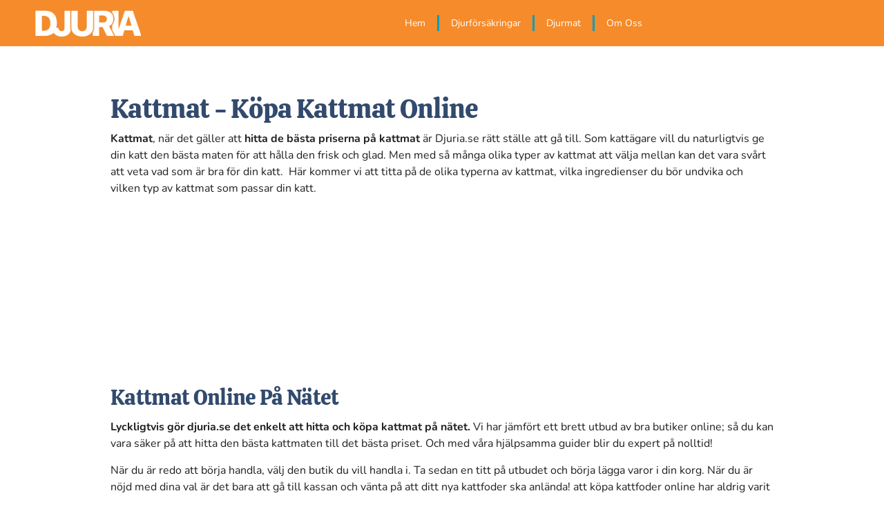

--- FILE ---
content_type: text/html; charset=UTF-8
request_url: https://djuria.se/kattmat/
body_size: 39418
content:
<!doctype html>
<html lang="sv-SE" prefix="og: https://ogp.me/ns#">
<head><meta charset="UTF-8"><script>if(navigator.userAgent.match(/MSIE|Internet Explorer/i)||navigator.userAgent.match(/Trident\/7\..*?rv:11/i)){var href=document.location.href;if(!href.match(/[?&]nowprocket/)){if(href.indexOf("?")==-1){if(href.indexOf("#")==-1){document.location.href=href+"?nowprocket=1"}else{document.location.href=href.replace("#","?nowprocket=1#")}}else{if(href.indexOf("#")==-1){document.location.href=href+"&nowprocket=1"}else{document.location.href=href.replace("#","&nowprocket=1#")}}}}</script><script>class RocketLazyLoadScripts{constructor(){this.v="1.2.3",this.triggerEvents=["keydown","mousedown","mousemove","touchmove","touchstart","touchend","wheel"],this.userEventHandler=this._triggerListener.bind(this),this.touchStartHandler=this._onTouchStart.bind(this),this.touchMoveHandler=this._onTouchMove.bind(this),this.touchEndHandler=this._onTouchEnd.bind(this),this.clickHandler=this._onClick.bind(this),this.interceptedClicks=[],window.addEventListener("pageshow",t=>{this.persisted=t.persisted}),window.addEventListener("DOMContentLoaded",()=>{this._preconnect3rdParties()}),this.delayedScripts={normal:[],async:[],defer:[]},this.trash=[],this.allJQueries=[]}_addUserInteractionListener(t){if(document.hidden){t._triggerListener();return}this.triggerEvents.forEach(e=>window.addEventListener(e,t.userEventHandler,{passive:!0})),window.addEventListener("touchstart",t.touchStartHandler,{passive:!0}),window.addEventListener("mousedown",t.touchStartHandler),document.addEventListener("visibilitychange",t.userEventHandler)}_removeUserInteractionListener(){this.triggerEvents.forEach(t=>window.removeEventListener(t,this.userEventHandler,{passive:!0})),document.removeEventListener("visibilitychange",this.userEventHandler)}_onTouchStart(t){"HTML"!==t.target.tagName&&(window.addEventListener("touchend",this.touchEndHandler),window.addEventListener("mouseup",this.touchEndHandler),window.addEventListener("touchmove",this.touchMoveHandler,{passive:!0}),window.addEventListener("mousemove",this.touchMoveHandler),t.target.addEventListener("click",this.clickHandler),this._renameDOMAttribute(t.target,"onclick","rocket-onclick"),this._pendingClickStarted())}_onTouchMove(t){window.removeEventListener("touchend",this.touchEndHandler),window.removeEventListener("mouseup",this.touchEndHandler),window.removeEventListener("touchmove",this.touchMoveHandler,{passive:!0}),window.removeEventListener("mousemove",this.touchMoveHandler),t.target.removeEventListener("click",this.clickHandler),this._renameDOMAttribute(t.target,"rocket-onclick","onclick"),this._pendingClickFinished()}_onTouchEnd(t){window.removeEventListener("touchend",this.touchEndHandler),window.removeEventListener("mouseup",this.touchEndHandler),window.removeEventListener("touchmove",this.touchMoveHandler,{passive:!0}),window.removeEventListener("mousemove",this.touchMoveHandler)}_onClick(t){t.target.removeEventListener("click",this.clickHandler),this._renameDOMAttribute(t.target,"rocket-onclick","onclick"),this.interceptedClicks.push(t),t.preventDefault(),t.stopPropagation(),t.stopImmediatePropagation(),this._pendingClickFinished()}_replayClicks(){window.removeEventListener("touchstart",this.touchStartHandler,{passive:!0}),window.removeEventListener("mousedown",this.touchStartHandler),this.interceptedClicks.forEach(t=>{t.target.dispatchEvent(new MouseEvent("click",{view:t.view,bubbles:!0,cancelable:!0}))})}_waitForPendingClicks(){return new Promise(t=>{this._isClickPending?this._pendingClickFinished=t:t()})}_pendingClickStarted(){this._isClickPending=!0}_pendingClickFinished(){this._isClickPending=!1}_renameDOMAttribute(t,e,r){t.hasAttribute&&t.hasAttribute(e)&&(event.target.setAttribute(r,event.target.getAttribute(e)),event.target.removeAttribute(e))}_triggerListener(){this._removeUserInteractionListener(this),"loading"===document.readyState?document.addEventListener("DOMContentLoaded",this._loadEverythingNow.bind(this)):this._loadEverythingNow()}_preconnect3rdParties(){let t=[];document.querySelectorAll("script[type=rocketlazyloadscript]").forEach(e=>{if(e.hasAttribute("src")){let r=new URL(e.src).origin;r!==location.origin&&t.push({src:r,crossOrigin:e.crossOrigin||"module"===e.getAttribute("data-rocket-type")})}}),t=[...new Map(t.map(t=>[JSON.stringify(t),t])).values()],this._batchInjectResourceHints(t,"preconnect")}async _loadEverythingNow(){this.lastBreath=Date.now(),this._delayEventListeners(this),this._delayJQueryReady(this),this._handleDocumentWrite(),this._registerAllDelayedScripts(),this._preloadAllScripts(),await this._loadScriptsFromList(this.delayedScripts.normal),await this._loadScriptsFromList(this.delayedScripts.defer),await this._loadScriptsFromList(this.delayedScripts.async);try{await this._triggerDOMContentLoaded(),await this._triggerWindowLoad()}catch(t){console.error(t)}window.dispatchEvent(new Event("rocket-allScriptsLoaded")),this._waitForPendingClicks().then(()=>{this._replayClicks()}),this._emptyTrash()}_registerAllDelayedScripts(){document.querySelectorAll("script[type=rocketlazyloadscript]").forEach(t=>{t.hasAttribute("data-rocket-src")?t.hasAttribute("async")&&!1!==t.async?this.delayedScripts.async.push(t):t.hasAttribute("defer")&&!1!==t.defer||"module"===t.getAttribute("data-rocket-type")?this.delayedScripts.defer.push(t):this.delayedScripts.normal.push(t):this.delayedScripts.normal.push(t)})}async _transformScript(t){return new Promise((await this._littleBreath(),navigator.userAgent.indexOf("Firefox/")>0||""===navigator.vendor)?e=>{let r=document.createElement("script");[...t.attributes].forEach(t=>{let e=t.nodeName;"type"!==e&&("data-rocket-type"===e&&(e="type"),"data-rocket-src"===e&&(e="src"),r.setAttribute(e,t.nodeValue))}),t.text&&(r.text=t.text),r.hasAttribute("src")?(r.addEventListener("load",e),r.addEventListener("error",e)):(r.text=t.text,e());try{t.parentNode.replaceChild(r,t)}catch(i){e()}}:async e=>{function r(){t.setAttribute("data-rocket-status","failed"),e()}try{let i=t.getAttribute("data-rocket-type"),n=t.getAttribute("data-rocket-src");t.text,i?(t.type=i,t.removeAttribute("data-rocket-type")):t.removeAttribute("type"),t.addEventListener("load",function r(){t.setAttribute("data-rocket-status","executed"),e()}),t.addEventListener("error",r),n?(t.removeAttribute("data-rocket-src"),t.src=n):t.src="data:text/javascript;base64,"+window.btoa(unescape(encodeURIComponent(t.text)))}catch(s){r()}})}async _loadScriptsFromList(t){let e=t.shift();return e&&e.isConnected?(await this._transformScript(e),this._loadScriptsFromList(t)):Promise.resolve()}_preloadAllScripts(){this._batchInjectResourceHints([...this.delayedScripts.normal,...this.delayedScripts.defer,...this.delayedScripts.async],"preload")}_batchInjectResourceHints(t,e){var r=document.createDocumentFragment();t.forEach(t=>{let i=t.getAttribute&&t.getAttribute("data-rocket-src")||t.src;if(i){let n=document.createElement("link");n.href=i,n.rel=e,"preconnect"!==e&&(n.as="script"),t.getAttribute&&"module"===t.getAttribute("data-rocket-type")&&(n.crossOrigin=!0),t.crossOrigin&&(n.crossOrigin=t.crossOrigin),t.integrity&&(n.integrity=t.integrity),r.appendChild(n),this.trash.push(n)}}),document.head.appendChild(r)}_delayEventListeners(t){let e={};function r(t,r){!function t(r){!e[r]&&(e[r]={originalFunctions:{add:r.addEventListener,remove:r.removeEventListener},eventsToRewrite:[]},r.addEventListener=function(){arguments[0]=i(arguments[0]),e[r].originalFunctions.add.apply(r,arguments)},r.removeEventListener=function(){arguments[0]=i(arguments[0]),e[r].originalFunctions.remove.apply(r,arguments)});function i(t){return e[r].eventsToRewrite.indexOf(t)>=0?"rocket-"+t:t}}(t),e[t].eventsToRewrite.push(r)}function i(t,e){let r=t[e];Object.defineProperty(t,e,{get:()=>r||function(){},set(i){t["rocket"+e]=r=i}})}r(document,"DOMContentLoaded"),r(window,"DOMContentLoaded"),r(window,"load"),r(window,"pageshow"),r(document,"readystatechange"),i(document,"onreadystatechange"),i(window,"onload"),i(window,"onpageshow")}_delayJQueryReady(t){let e;function r(r){if(r&&r.fn&&!t.allJQueries.includes(r)){r.fn.ready=r.fn.init.prototype.ready=function(e){return t.domReadyFired?e.bind(document)(r):document.addEventListener("rocket-DOMContentLoaded",()=>e.bind(document)(r)),r([])};let i=r.fn.on;r.fn.on=r.fn.init.prototype.on=function(){if(this[0]===window){function t(t){return t.split(" ").map(t=>"load"===t||0===t.indexOf("load.")?"rocket-jquery-load":t).join(" ")}"string"==typeof arguments[0]||arguments[0]instanceof String?arguments[0]=t(arguments[0]):"object"==typeof arguments[0]&&Object.keys(arguments[0]).forEach(e=>{let r=arguments[0][e];delete arguments[0][e],arguments[0][t(e)]=r})}return i.apply(this,arguments),this},t.allJQueries.push(r)}e=r}r(window.jQuery),Object.defineProperty(window,"jQuery",{get:()=>e,set(t){r(t)}})}async _triggerDOMContentLoaded(){this.domReadyFired=!0,await this._littleBreath(),document.dispatchEvent(new Event("rocket-DOMContentLoaded")),await this._littleBreath(),window.dispatchEvent(new Event("rocket-DOMContentLoaded")),await this._littleBreath(),document.dispatchEvent(new Event("rocket-readystatechange")),await this._littleBreath(),document.rocketonreadystatechange&&document.rocketonreadystatechange()}async _triggerWindowLoad(){await this._littleBreath(),window.dispatchEvent(new Event("rocket-load")),await this._littleBreath(),window.rocketonload&&window.rocketonload(),await this._littleBreath(),this.allJQueries.forEach(t=>t(window).trigger("rocket-jquery-load")),await this._littleBreath();let t=new Event("rocket-pageshow");t.persisted=this.persisted,window.dispatchEvent(t),await this._littleBreath(),window.rocketonpageshow&&window.rocketonpageshow({persisted:this.persisted})}_handleDocumentWrite(){let t=new Map;document.write=document.writeln=function(e){let r=document.currentScript;r||console.error("WPRocket unable to document.write this: "+e);let i=document.createRange(),n=r.parentElement,s=t.get(r);void 0===s&&(s=r.nextSibling,t.set(r,s));let a=document.createDocumentFragment();i.setStart(a,0),a.appendChild(i.createContextualFragment(e)),n.insertBefore(a,s)}}async _littleBreath(){Date.now()-this.lastBreath>45&&(await this._requestAnimFrame(),this.lastBreath=Date.now())}async _requestAnimFrame(){return document.hidden?new Promise(t=>setTimeout(t)):new Promise(t=>requestAnimationFrame(t))}_emptyTrash(){this.trash.forEach(t=>t.remove())}static run(){let t=new RocketLazyLoadScripts;t._addUserInteractionListener(t)}}RocketLazyLoadScripts.run();</script>
	
	<meta name="viewport" content="width=device-width, initial-scale=1">
	<link rel="profile" href="https://gmpg.org/xfn/11">
	
<!-- Sökmotoroptimering av Rank Math PRO – https://rankmath.com/ -->
<title>Kattmat - Jämför priser och omdömen på kattmat - Djuria.se</title><link rel="preload" as="font" href="https://fonts.gstatic.com/s/calistoga/v15/6NUU8F2OJg6MeR7l4e0fs8wB.woff2" crossorigin><link rel="preload" as="font" href="https://fonts.gstatic.com/s/nunito/v26/XRXV3I6Li01BKofINeaB.woff2" crossorigin><style id="wpr-usedcss">img.emoji{display:inline!important;border:none!important;box-shadow:none!important;height:1em!important;width:1em!important;margin:0 .07em!important;vertical-align:-.1em!important;background:0 0!important;padding:0!important}:where(.wp-block-button__link){border-radius:9999px;box-shadow:none;padding:calc(.667em + 2px) calc(1.333em + 2px);text-decoration:none}:where(.wp-block-calendar table:not(.has-background) th){background:#ddd}:where(.wp-block-columns){margin-bottom:1.75em}:where(.wp-block-columns.has-background){padding:1.25em 2.375em}:where(.wp-block-post-comments input[type=submit]){border:none}:where(.wp-block-cover-image:not(.has-text-color)),:where(.wp-block-cover:not(.has-text-color)){color:#fff}:where(.wp-block-cover-image.is-light:not(.has-text-color)),:where(.wp-block-cover.is-light:not(.has-text-color)){color:#000}:where(.wp-block-file){margin-bottom:1.5em}:where(.wp-block-file__button){border-radius:2em;display:inline-block;padding:.5em 1em}:where(.wp-block-file__button):is(a):active,:where(.wp-block-file__button):is(a):focus,:where(.wp-block-file__button):is(a):hover,:where(.wp-block-file__button):is(a):visited{box-shadow:none;color:#fff;opacity:.85;text-decoration:none}:where(.wp-block-latest-comments:not([style*=line-height] .wp-block-latest-comments__comment)){line-height:1.1}:where(.wp-block-latest-comments:not([style*=line-height] .wp-block-latest-comments__comment-excerpt p)){line-height:1.8}ol,ul{box-sizing:border-box}:where(.wp-block-navigation.has-background .wp-block-navigation-item a:not(.wp-element-button)),:where(.wp-block-navigation.has-background .wp-block-navigation-submenu a:not(.wp-element-button)){padding:.5em 1em}:where(.wp-block-navigation .wp-block-navigation__submenu-container .wp-block-navigation-item a:not(.wp-element-button)),:where(.wp-block-navigation .wp-block-navigation__submenu-container .wp-block-navigation-submenu a:not(.wp-element-button)),:where(.wp-block-navigation .wp-block-navigation__submenu-container .wp-block-navigation-submenu button.wp-block-navigation-item__content),:where(.wp-block-navigation .wp-block-navigation__submenu-container .wp-block-pages-list__item button.wp-block-navigation-item__content){padding:.5em 1em}:where(p.has-text-color:not(.has-link-color)) a{color:inherit}:where(.wp-block-post-excerpt){margin-bottom:var(--wp--style--block-gap);margin-top:var(--wp--style--block-gap)}:where(.wp-block-pullquote){margin:0 0 1em}:where(.wp-block-search__button){border:1px solid #ccc;padding:6px 10px}:where(.wp-block-search__button-inside .wp-block-search__inside-wrapper){border:1px solid #949494;box-sizing:border-box;padding:4px}:where(.wp-block-search__button-inside .wp-block-search__inside-wrapper) .wp-block-search__input{border:none;border-radius:0;padding:0 4px}:where(.wp-block-search__button-inside .wp-block-search__inside-wrapper) .wp-block-search__input:focus{outline:0}:where(.wp-block-search__button-inside .wp-block-search__inside-wrapper) :where(.wp-block-search__button){padding:4px 8px}:where(.wp-block-term-description){margin-bottom:var(--wp--style--block-gap);margin-top:var(--wp--style--block-gap)}:where(pre.wp-block-verse){font-family:inherit}:root{--wp--preset--font-size--normal:16px;--wp--preset--font-size--huge:42px}.screen-reader-text{clip:rect(1px,1px,1px,1px);word-wrap:normal!important;border:0;-webkit-clip-path:inset(50%);clip-path:inset(50%);height:1px;margin:-1px;overflow:hidden;padding:0;position:absolute;width:1px}.screen-reader-text:focus{clip:auto!important;background-color:#ddd;-webkit-clip-path:none;clip-path:none;color:#444;display:block;font-size:1em;height:auto;left:5px;line-height:normal;padding:15px 23px 14px;text-decoration:none;top:5px;width:auto;z-index:100000}html :where(.has-border-color){border-style:solid}html :where([style*=border-top-color]){border-top-style:solid}html :where([style*=border-right-color]){border-right-style:solid}html :where([style*=border-bottom-color]){border-bottom-style:solid}html :where([style*=border-left-color]){border-left-style:solid}html :where([style*=border-width]){border-style:solid}html :where([style*=border-top-width]){border-top-style:solid}html :where([style*=border-right-width]){border-right-style:solid}html :where([style*=border-bottom-width]){border-bottom-style:solid}html :where([style*=border-left-width]){border-left-style:solid}html :where(img[class*=wp-image-]){height:auto;max-width:100%}:where(figure){margin:0 0 1em}html :where(.is-position-sticky){--wp-admin--admin-bar--position-offset:var(--wp-admin--admin-bar--height,0px)}@media screen and (max-width:600px){html :where(.is-position-sticky){--wp-admin--admin-bar--position-offset:0px}}body{--wp--preset--color--black:#000000;--wp--preset--color--cyan-bluish-gray:#abb8c3;--wp--preset--color--white:#ffffff;--wp--preset--color--pale-pink:#f78da7;--wp--preset--color--vivid-red:#cf2e2e;--wp--preset--color--luminous-vivid-orange:#ff6900;--wp--preset--color--luminous-vivid-amber:#fcb900;--wp--preset--color--light-green-cyan:#7bdcb5;--wp--preset--color--vivid-green-cyan:#00d084;--wp--preset--color--pale-cyan-blue:#8ed1fc;--wp--preset--color--vivid-cyan-blue:#0693e3;--wp--preset--color--vivid-purple:#9b51e0;--wp--preset--gradient--vivid-cyan-blue-to-vivid-purple:linear-gradient(135deg,rgba(6, 147, 227, 1) 0%,rgb(155, 81, 224) 100%);--wp--preset--gradient--light-green-cyan-to-vivid-green-cyan:linear-gradient(135deg,rgb(122, 220, 180) 0%,rgb(0, 208, 130) 100%);--wp--preset--gradient--luminous-vivid-amber-to-luminous-vivid-orange:linear-gradient(135deg,rgba(252, 185, 0, 1) 0%,rgba(255, 105, 0, 1) 100%);--wp--preset--gradient--luminous-vivid-orange-to-vivid-red:linear-gradient(135deg,rgba(255, 105, 0, 1) 0%,rgb(207, 46, 46) 100%);--wp--preset--gradient--very-light-gray-to-cyan-bluish-gray:linear-gradient(135deg,rgb(238, 238, 238) 0%,rgb(169, 184, 195) 100%);--wp--preset--gradient--cool-to-warm-spectrum:linear-gradient(135deg,rgb(74, 234, 220) 0%,rgb(151, 120, 209) 20%,rgb(207, 42, 186) 40%,rgb(238, 44, 130) 60%,rgb(251, 105, 98) 80%,rgb(254, 248, 76) 100%);--wp--preset--gradient--blush-light-purple:linear-gradient(135deg,rgb(255, 206, 236) 0%,rgb(152, 150, 240) 100%);--wp--preset--gradient--blush-bordeaux:linear-gradient(135deg,rgb(254, 205, 165) 0%,rgb(254, 45, 45) 50%,rgb(107, 0, 62) 100%);--wp--preset--gradient--luminous-dusk:linear-gradient(135deg,rgb(255, 203, 112) 0%,rgb(199, 81, 192) 50%,rgb(65, 88, 208) 100%);--wp--preset--gradient--pale-ocean:linear-gradient(135deg,rgb(255, 245, 203) 0%,rgb(182, 227, 212) 50%,rgb(51, 167, 181) 100%);--wp--preset--gradient--electric-grass:linear-gradient(135deg,rgb(202, 248, 128) 0%,rgb(113, 206, 126) 100%);--wp--preset--gradient--midnight:linear-gradient(135deg,rgb(2, 3, 129) 0%,rgb(40, 116, 252) 100%);--wp--preset--font-size--small:13px;--wp--preset--font-size--medium:20px;--wp--preset--font-size--large:36px;--wp--preset--font-size--x-large:42px;--wp--preset--spacing--20:0.44rem;--wp--preset--spacing--30:0.67rem;--wp--preset--spacing--40:1rem;--wp--preset--spacing--50:1.5rem;--wp--preset--spacing--60:2.25rem;--wp--preset--spacing--70:3.38rem;--wp--preset--spacing--80:5.06rem;--wp--preset--shadow--natural:6px 6px 9px rgba(0, 0, 0, .2);--wp--preset--shadow--deep:12px 12px 50px rgba(0, 0, 0, .4);--wp--preset--shadow--sharp:6px 6px 0px rgba(0, 0, 0, .2);--wp--preset--shadow--outlined:6px 6px 0px -3px rgba(255, 255, 255, 1),6px 6px rgba(0, 0, 0, 1);--wp--preset--shadow--crisp:6px 6px 0px rgba(0, 0, 0, 1)}:where(.is-layout-flex){gap:.5em}:where(.is-layout-grid){gap:.5em}:where(.wp-block-post-template.is-layout-flex){gap:1.25em}:where(.wp-block-post-template.is-layout-grid){gap:1.25em}:where(.wp-block-columns.is-layout-flex){gap:2em}:where(.wp-block-columns.is-layout-grid){gap:2em}html{line-height:1.15;-webkit-text-size-adjust:100%}*,:after,:before{box-sizing:border-box}body{margin:0;font-family:-apple-system,BlinkMacSystemFont,'Segoe UI',Roboto,'Helvetica Neue',Arial,'Noto Sans',sans-serif,'Apple Color Emoji','Segoe UI Emoji','Segoe UI Symbol','Noto Color Emoji';font-size:1rem;font-weight:400;line-height:1.5;color:#333;background-color:#fff;-webkit-font-smoothing:antialiased;-moz-osx-font-smoothing:grayscale}h1,h2,h3,h4{margin-top:.5rem;margin-bottom:1rem;font-family:inherit;font-weight:500;line-height:1.2;color:inherit}h1{font-size:2.5rem}h2{font-size:2rem}h3{font-size:1.75rem}h4{font-size:1.5rem}p{margin-top:0;margin-bottom:.9rem}a{background-color:transparent;text-decoration:none;color:#c36}a:active,a:hover{color:#336}a:not([href]):not([tabindex]),a:not([href]):not([tabindex]):focus,a:not([href]):not([tabindex]):hover{color:inherit;text-decoration:none}a:not([href]):not([tabindex]):focus{outline:0}strong{font-weight:bolder}code{font-family:monospace,monospace;font-size:1em}sub{font-size:75%;line-height:0;position:relative;vertical-align:baseline}sub{bottom:-.25em}img{border-style:none;height:auto;max-width:100%}details{display:block}summary{display:list-item}[hidden],template{display:none}@media print{*,:after,:before{background:0 0!important;color:#000!important;box-shadow:none!important;text-shadow:none!important}a,a:visited{text-decoration:underline}a[href]:after{content:" (" attr(href) ")"}a[href^="#"]:after,a[href^="javascript:"]:after{content:""}img,tr{page-break-inside:avoid}h2,h3,p{orphans:3;widows:3}h2,h3{page-break-after:avoid}}label{display:inline-block;line-height:1;vertical-align:middle}button,input,optgroup,select,textarea{font-family:inherit;font-size:1rem;line-height:1.5;margin:0}input[type=email],input[type=number],input[type=search],input[type=text],input[type=url],select,textarea{width:100%;border:1px solid #666;border-radius:3px;padding:.5rem 1rem;transition:all .3s}input[type=email]:focus,input[type=number]:focus,input[type=search]:focus,input[type=text]:focus,input[type=url]:focus,select:focus,textarea:focus{border-color:#333}button,input{overflow:visible}button,select{text-transform:none}[type=button],[type=submit],button{width:auto;-webkit-appearance:button}[type=button]::-moz-focus-inner,[type=submit]::-moz-focus-inner,button::-moz-focus-inner{border-style:none;padding:0}[type=button]:-moz-focusring,[type=submit]:-moz-focusring,button:-moz-focusring{outline:ButtonText dotted 1px}[type=button],[type=submit],button{display:inline-block;font-weight:400;color:#c36;text-align:center;white-space:nowrap;-webkit-user-select:none;-moz-user-select:none;user-select:none;background-color:transparent;border:1px solid #c36;padding:.5rem 1rem;font-size:1rem;border-radius:3px;transition:all .3s}[type=button]:focus,[type=submit]:focus,button:focus{outline:-webkit-focus-ring-color auto 5px}[type=button]:focus,[type=button]:hover,[type=submit]:focus,[type=submit]:hover,button:focus,button:hover{color:#fff;background-color:#c36;text-decoration:none}[type=button]:not(:disabled),[type=submit]:not(:disabled),button:not(:disabled){cursor:pointer}fieldset{padding:.35em .75em .625em}legend{box-sizing:border-box;color:inherit;display:table;max-width:100%;padding:0;white-space:normal}progress{vertical-align:baseline}textarea{overflow:auto;resize:vertical}[type=checkbox],[type=radio]{box-sizing:border-box;padding:0}[type=number]::-webkit-inner-spin-button,[type=number]::-webkit-outer-spin-button{height:auto}[type=search]{-webkit-appearance:textfield;outline-offset:-2px}[type=search]::-webkit-search-decoration{-webkit-appearance:none}::-webkit-file-upload-button{-webkit-appearance:button;font:inherit}select{display:block}table{background-color:transparent;width:100%;margin-bottom:15px;font-size:.9em;border-spacing:0;border-collapse:collapse}table td{padding:15px;line-height:1.5;vertical-align:top;border:1px solid hsla(0,0%,50.2%,.5019607843)}table tbody>tr:nth-child(odd)>td{background-color:hsla(0,0%,50.2%,.0705882353)}table tbody tr:hover>td{background-color:hsla(0,0%,50.2%,.1019607843)}table tbody+tbody{border-top:2px solid hsla(0,0%,50.2%,.5019607843)}dl,dt,li,ol,ul{margin-top:0;margin-bottom:0;border:0;outline:0;font-size:100%;vertical-align:baseline;background:0 0}.page-content a{text-decoration:underline}.sticky{position:relative;display:block}.hide{display:none!important}.screen-reader-text{clip:rect(1px,1px,1px,1px);height:1px;overflow:hidden;position:absolute!important;width:1px;word-wrap:normal!important}.screen-reader-text:focus{background-color:#eee;clip:auto!important;-webkit-clip-path:none;clip-path:none;color:#333;display:block;font-size:1rem;height:auto;left:5px;line-height:normal;padding:15px 23px 14px;text-decoration:none;top:5px;width:auto;z-index:100000}.site-header{display:flex;flex-wrap:wrap;justify-content:space-between;padding-top:1rem;padding-bottom:1rem;position:relative}.site-navigation-toggle-holder{display:flex;align-items:center;justify-content:flex-end;flex-grow:1;max-width:20%;padding:8px 15px}.site-navigation-toggle-holder .site-navigation-toggle{display:flex;align-items:center;justify-content:center;font-size:22px;padding:.25em;cursor:pointer;border:0 solid;border-radius:3px;background-color:rgba(0,0,0,.05);color:#494c4f}.site-navigation-dropdown{margin-top:10px;transition:max-height .3s,transform .3s;transform-origin:top;position:absolute;bottom:0;left:0;z-index:10000;width:100%}.site-navigation-toggle-holder:not(.elementor-active)+.site-navigation-dropdown{transform:scaleY(0);max-height:0}.site-navigation-toggle-holder.elementor-active+.site-navigation-dropdown{transform:scaleY(1);max-height:100vh}.site-navigation-dropdown ul{padding:0}.site-navigation-dropdown ul.menu{position:absolute;width:100%;padding:0;margin:0;background:#fff}.site-navigation-dropdown ul.menu li{display:block;width:100%;position:relative}.site-navigation-dropdown ul.menu li a{display:block;padding:20px;background:#fff;color:#55595c;box-shadow:inset 0 -1px 0 rgba(0,0,0,.1019607843)}.site-navigation-dropdown ul.menu li.current-menu-item a{color:#fff;background:#55595c}.site-navigation-dropdown ul.menu>li li{transition:max-height .3s,transform .3s;transform-origin:top;transform:scaleY(0);max-height:0}.site-navigation-dropdown ul.menu li.elementor-active>ul>li{transform:scaleY(1);max-height:100vh}.site-header:not(.dynamic-header),body:not([class*=elementor-page-]) .site-main{margin-right:auto;margin-left:auto;width:100%}@media (max-width:575px){.site-header:not(.dynamic-header),body:not([class*=elementor-page-]) .site-main{padding-right:10px;padding-left:10px}}@media (min-width:576px){.site-header:not(.dynamic-header),body:not([class*=elementor-page-]) .site-main{max-width:500px}}@media (min-width:768px){.site-header:not(.dynamic-header),body:not([class*=elementor-page-]) .site-main{max-width:600px}}@media (min-width:992px){.site-header:not(.dynamic-header),body:not([class*=elementor-page-]) .site-main{max-width:800px}}@media (min-width:1200px){.site-header:not(.dynamic-header),body:not([class*=elementor-page-]) .site-main{max-width:1140px}}.site-header+.elementor{min-height:calc(100vh - 320px)}.dialog-widget-content{background-color:var(--e-a-bg-default);position:absolute;border-radius:3px;box-shadow:2px 8px 23px 3px rgba(0,0,0,.2);overflow:hidden}.dialog-message{line-height:1.5;box-sizing:border-box}.dialog-close-button{cursor:pointer;position:absolute;margin-top:15px;right:15px;color:var(--e-a-color-txt);font-size:15px;line-height:1;transition:var(--e-a-transition-hover)}.dialog-close-button:hover{color:var(--e-a-color-txt-hover)}.dialog-prevent-scroll{overflow:hidden;max-height:100vh}.dialog-type-lightbox{position:fixed;height:100%;width:100%;bottom:0;left:0;background-color:rgba(0,0,0,.8);z-index:9999;-webkit-user-select:none;-moz-user-select:none;user-select:none}.dialog-type-alert .dialog-widget-content,.dialog-type-confirm .dialog-widget-content{margin:auto;width:400px;padding:20px}.dialog-type-alert .dialog-header,.dialog-type-confirm .dialog-header{font-size:15px;font-weight:500}.dialog-type-alert .dialog-header:after,.dialog-type-confirm .dialog-header:after{content:"";display:block;border-block-end:var(--e-a-border);padding-block-end:10px;margin-block-end:10px;margin-inline-start:-20px;margin-inline-end:-20px}.dialog-type-alert .dialog-message,.dialog-type-confirm .dialog-message{min-height:50px}.dialog-type-alert .dialog-buttons-wrapper,.dialog-type-confirm .dialog-buttons-wrapper{padding-block-start:10px;display:flex;justify-content:flex-end;gap:15px}.dialog-type-alert .dialog-buttons-wrapper .dialog-button,.dialog-type-confirm .dialog-buttons-wrapper .dialog-button{font-size:12px;font-weight:500;line-height:1.2;padding:8px 16px;outline:0;border:none;border-radius:var(--e-a-border-radius);background-color:var(--e-a-btn-bg);color:var(--e-a-btn-color-invert);transition:var(--e-a-transition-hover)}.dialog-type-alert .dialog-buttons-wrapper .dialog-button:hover,.dialog-type-confirm .dialog-buttons-wrapper .dialog-button:hover{border:none}.dialog-type-alert .dialog-buttons-wrapper .dialog-button:focus,.dialog-type-alert .dialog-buttons-wrapper .dialog-button:hover,.dialog-type-confirm .dialog-buttons-wrapper .dialog-button:focus,.dialog-type-confirm .dialog-buttons-wrapper .dialog-button:hover{background-color:var(--e-a-btn-bg-hover);color:var(--e-a-btn-color-invert)}.dialog-type-alert .dialog-buttons-wrapper .dialog-button:active,.dialog-type-confirm .dialog-buttons-wrapper .dialog-button:active{background-color:var(--e-a-btn-bg-active)}.dialog-type-alert .dialog-buttons-wrapper .dialog-button:not([disabled]),.dialog-type-confirm .dialog-buttons-wrapper .dialog-button:not([disabled]){cursor:pointer}.dialog-type-alert .dialog-buttons-wrapper .dialog-button:disabled,.dialog-type-confirm .dialog-buttons-wrapper .dialog-button:disabled{background-color:var(--e-a-btn-bg-disabled);color:var(--e-a-btn-color-disabled)}.dialog-type-alert .dialog-buttons-wrapper .dialog-button:not(.elementor-button-state) .elementor-state-icon,.dialog-type-confirm .dialog-buttons-wrapper .dialog-button:not(.elementor-button-state) .elementor-state-icon{display:none}.dialog-type-alert .dialog-buttons-wrapper .dialog-button.dialog-cancel,.dialog-type-alert .dialog-buttons-wrapper .dialog-button.e-btn-txt,.dialog-type-confirm .dialog-buttons-wrapper .dialog-button.dialog-cancel,.dialog-type-confirm .dialog-buttons-wrapper .dialog-button.e-btn-txt{background:0 0;color:var(--e-a-color-txt)}.dialog-type-alert .dialog-buttons-wrapper .dialog-button.dialog-cancel:focus,.dialog-type-alert .dialog-buttons-wrapper .dialog-button.dialog-cancel:hover,.dialog-type-alert .dialog-buttons-wrapper .dialog-button.e-btn-txt:focus,.dialog-type-alert .dialog-buttons-wrapper .dialog-button.e-btn-txt:hover,.dialog-type-confirm .dialog-buttons-wrapper .dialog-button.dialog-cancel:focus,.dialog-type-confirm .dialog-buttons-wrapper .dialog-button.dialog-cancel:hover,.dialog-type-confirm .dialog-buttons-wrapper .dialog-button.e-btn-txt:focus,.dialog-type-confirm .dialog-buttons-wrapper .dialog-button.e-btn-txt:hover{background:var(--e-a-bg-hover);color:var(--e-a-color-txt-hover)}.dialog-type-alert .dialog-buttons-wrapper .dialog-button.dialog-cancel:disabled,.dialog-type-alert .dialog-buttons-wrapper .dialog-button.e-btn-txt:disabled,.dialog-type-confirm .dialog-buttons-wrapper .dialog-button.dialog-cancel:disabled,.dialog-type-confirm .dialog-buttons-wrapper .dialog-button.e-btn-txt:disabled{background:0 0;color:var(--e-a-color-txt-disabled)}.dialog-type-alert .dialog-buttons-wrapper .dialog-button.e-success,.dialog-type-alert .dialog-buttons-wrapper .dialog-button.elementor-button-success,.dialog-type-confirm .dialog-buttons-wrapper .dialog-button.e-success,.dialog-type-confirm .dialog-buttons-wrapper .dialog-button.elementor-button-success{background-color:var(--e-a-btn-bg-success)}.dialog-type-alert .dialog-buttons-wrapper .dialog-button.e-success:focus,.dialog-type-alert .dialog-buttons-wrapper .dialog-button.e-success:hover,.dialog-type-alert .dialog-buttons-wrapper .dialog-button.elementor-button-success:focus,.dialog-type-alert .dialog-buttons-wrapper .dialog-button.elementor-button-success:hover,.dialog-type-confirm .dialog-buttons-wrapper .dialog-button.e-success:focus,.dialog-type-confirm .dialog-buttons-wrapper .dialog-button.e-success:hover,.dialog-type-confirm .dialog-buttons-wrapper .dialog-button.elementor-button-success:focus,.dialog-type-confirm .dialog-buttons-wrapper .dialog-button.elementor-button-success:hover{background-color:var(--e-a-btn-bg-success-hover)}.dialog-type-alert .dialog-buttons-wrapper .dialog-button.dialog-ok,.dialog-type-alert .dialog-buttons-wrapper .dialog-button.dialog-take_over,.dialog-type-alert .dialog-buttons-wrapper .dialog-button.e-primary,.dialog-type-confirm .dialog-buttons-wrapper .dialog-button.dialog-ok,.dialog-type-confirm .dialog-buttons-wrapper .dialog-button.dialog-take_over,.dialog-type-confirm .dialog-buttons-wrapper .dialog-button.e-primary{background-color:var(--e-a-btn-bg-primary);color:var(--e-a-btn-color)}.dialog-type-alert .dialog-buttons-wrapper .dialog-button.dialog-ok:focus,.dialog-type-alert .dialog-buttons-wrapper .dialog-button.dialog-ok:hover,.dialog-type-alert .dialog-buttons-wrapper .dialog-button.dialog-take_over:focus,.dialog-type-alert .dialog-buttons-wrapper .dialog-button.dialog-take_over:hover,.dialog-type-alert .dialog-buttons-wrapper .dialog-button.e-primary:focus,.dialog-type-alert .dialog-buttons-wrapper .dialog-button.e-primary:hover,.dialog-type-confirm .dialog-buttons-wrapper .dialog-button.dialog-ok:focus,.dialog-type-confirm .dialog-buttons-wrapper .dialog-button.dialog-ok:hover,.dialog-type-confirm .dialog-buttons-wrapper .dialog-button.dialog-take_over:focus,.dialog-type-confirm .dialog-buttons-wrapper .dialog-button.dialog-take_over:hover,.dialog-type-confirm .dialog-buttons-wrapper .dialog-button.e-primary:focus,.dialog-type-confirm .dialog-buttons-wrapper .dialog-button.e-primary:hover{background-color:var(--e-a-btn-bg-primary-hover);color:var(--e-a-btn-color)}.dialog-type-alert .dialog-buttons-wrapper .dialog-button.dialog-cancel.dialog-take_over,.dialog-type-alert .dialog-buttons-wrapper .dialog-button.dialog-ok.dialog-cancel,.dialog-type-alert .dialog-buttons-wrapper .dialog-button.e-btn-txt.dialog-ok,.dialog-type-alert .dialog-buttons-wrapper .dialog-button.e-btn-txt.dialog-take_over,.dialog-type-alert .dialog-buttons-wrapper .dialog-button.e-primary.dialog-cancel,.dialog-type-alert .dialog-buttons-wrapper .dialog-button.e-primary.e-btn-txt,.dialog-type-confirm .dialog-buttons-wrapper .dialog-button.dialog-cancel.dialog-take_over,.dialog-type-confirm .dialog-buttons-wrapper .dialog-button.dialog-ok.dialog-cancel,.dialog-type-confirm .dialog-buttons-wrapper .dialog-button.e-btn-txt.dialog-ok,.dialog-type-confirm .dialog-buttons-wrapper .dialog-button.e-btn-txt.dialog-take_over,.dialog-type-confirm .dialog-buttons-wrapper .dialog-button.e-primary.dialog-cancel,.dialog-type-confirm .dialog-buttons-wrapper .dialog-button.e-primary.e-btn-txt{background:0 0;color:var(--e-a-color-primary-bold)}.dialog-type-alert .dialog-buttons-wrapper .dialog-button.dialog-cancel.dialog-take_over:focus,.dialog-type-alert .dialog-buttons-wrapper .dialog-button.dialog-cancel.dialog-take_over:hover,.dialog-type-alert .dialog-buttons-wrapper .dialog-button.dialog-ok.dialog-cancel:focus,.dialog-type-alert .dialog-buttons-wrapper .dialog-button.dialog-ok.dialog-cancel:hover,.dialog-type-alert .dialog-buttons-wrapper .dialog-button.e-btn-txt.dialog-ok:focus,.dialog-type-alert .dialog-buttons-wrapper .dialog-button.e-btn-txt.dialog-ok:hover,.dialog-type-alert .dialog-buttons-wrapper .dialog-button.e-btn-txt.dialog-take_over:focus,.dialog-type-alert .dialog-buttons-wrapper .dialog-button.e-btn-txt.dialog-take_over:hover,.dialog-type-alert .dialog-buttons-wrapper .dialog-button.e-primary.dialog-cancel:focus,.dialog-type-alert .dialog-buttons-wrapper .dialog-button.e-primary.dialog-cancel:hover,.dialog-type-alert .dialog-buttons-wrapper .dialog-button.e-primary.e-btn-txt:focus,.dialog-type-alert .dialog-buttons-wrapper .dialog-button.e-primary.e-btn-txt:hover,.dialog-type-confirm .dialog-buttons-wrapper .dialog-button.dialog-cancel.dialog-take_over:focus,.dialog-type-confirm .dialog-buttons-wrapper .dialog-button.dialog-cancel.dialog-take_over:hover,.dialog-type-confirm .dialog-buttons-wrapper .dialog-button.dialog-ok.dialog-cancel:focus,.dialog-type-confirm .dialog-buttons-wrapper .dialog-button.dialog-ok.dialog-cancel:hover,.dialog-type-confirm .dialog-buttons-wrapper .dialog-button.e-btn-txt.dialog-ok:focus,.dialog-type-confirm .dialog-buttons-wrapper .dialog-button.e-btn-txt.dialog-ok:hover,.dialog-type-confirm .dialog-buttons-wrapper .dialog-button.e-btn-txt.dialog-take_over:focus,.dialog-type-confirm .dialog-buttons-wrapper .dialog-button.e-btn-txt.dialog-take_over:hover,.dialog-type-confirm .dialog-buttons-wrapper .dialog-button.e-primary.dialog-cancel:focus,.dialog-type-confirm .dialog-buttons-wrapper .dialog-button.e-primary.dialog-cancel:hover,.dialog-type-confirm .dialog-buttons-wrapper .dialog-button.e-primary.e-btn-txt:focus,.dialog-type-confirm .dialog-buttons-wrapper .dialog-button.e-primary.e-btn-txt:hover{background:var(--e-a-bg-primary)}.dialog-type-alert .dialog-buttons-wrapper .dialog-button.e-accent,.dialog-type-alert .dialog-buttons-wrapper .dialog-button.go-pro,.dialog-type-confirm .dialog-buttons-wrapper .dialog-button.e-accent,.dialog-type-confirm .dialog-buttons-wrapper .dialog-button.go-pro{background-color:var(--e-a-btn-bg-accent)}.dialog-type-alert .dialog-buttons-wrapper .dialog-button.e-accent:focus,.dialog-type-alert .dialog-buttons-wrapper .dialog-button.e-accent:hover,.dialog-type-alert .dialog-buttons-wrapper .dialog-button.go-pro:focus,.dialog-type-alert .dialog-buttons-wrapper .dialog-button.go-pro:hover,.dialog-type-confirm .dialog-buttons-wrapper .dialog-button.e-accent:focus,.dialog-type-confirm .dialog-buttons-wrapper .dialog-button.e-accent:hover,.dialog-type-confirm .dialog-buttons-wrapper .dialog-button.go-pro:focus,.dialog-type-confirm .dialog-buttons-wrapper .dialog-button.go-pro:hover{background-color:var(--e-a-btn-bg-accent-hover)}.dialog-type-alert .dialog-buttons-wrapper .dialog-button.e-accent:active,.dialog-type-alert .dialog-buttons-wrapper .dialog-button.go-pro:active,.dialog-type-confirm .dialog-buttons-wrapper .dialog-button.e-accent:active,.dialog-type-confirm .dialog-buttons-wrapper .dialog-button.go-pro:active{background-color:var(--e-a-btn-bg-accent-active)}.dialog-type-alert .dialog-buttons-wrapper .dialog-button.e-warning,.dialog-type-alert .dialog-buttons-wrapper .dialog-button.elementor-button-warning,.dialog-type-confirm .dialog-buttons-wrapper .dialog-button.e-warning,.dialog-type-confirm .dialog-buttons-wrapper .dialog-button.elementor-button-warning{background-color:var(--e-a-btn-bg-warning)}.dialog-type-alert .dialog-buttons-wrapper .dialog-button.e-warning:focus,.dialog-type-alert .dialog-buttons-wrapper .dialog-button.e-warning:hover,.dialog-type-alert .dialog-buttons-wrapper .dialog-button.elementor-button-warning:focus,.dialog-type-alert .dialog-buttons-wrapper .dialog-button.elementor-button-warning:hover,.dialog-type-confirm .dialog-buttons-wrapper .dialog-button.e-warning:focus,.dialog-type-confirm .dialog-buttons-wrapper .dialog-button.e-warning:hover,.dialog-type-confirm .dialog-buttons-wrapper .dialog-button.elementor-button-warning:focus,.dialog-type-confirm .dialog-buttons-wrapper .dialog-button.elementor-button-warning:hover{background-color:var(--e-a-btn-bg-warning-hover)}.dialog-type-alert .dialog-buttons-wrapper .dialog-button.e-danger,.dialog-type-alert .dialog-buttons-wrapper .dialog-button.elementor-button-danger,.dialog-type-confirm .dialog-buttons-wrapper .dialog-button.e-danger,.dialog-type-confirm .dialog-buttons-wrapper .dialog-button.elementor-button-danger{background-color:var(--e-a-btn-bg-danger)}.dialog-type-alert .dialog-buttons-wrapper .dialog-button.e-danger:focus,.dialog-type-alert .dialog-buttons-wrapper .dialog-button.e-danger:hover,.dialog-type-alert .dialog-buttons-wrapper .dialog-button.elementor-button-danger:focus,.dialog-type-alert .dialog-buttons-wrapper .dialog-button.elementor-button-danger:hover,.dialog-type-confirm .dialog-buttons-wrapper .dialog-button.e-danger:focus,.dialog-type-confirm .dialog-buttons-wrapper .dialog-button.e-danger:hover,.dialog-type-confirm .dialog-buttons-wrapper .dialog-button.elementor-button-danger:focus,.dialog-type-confirm .dialog-buttons-wrapper .dialog-button.elementor-button-danger:hover{background-color:var(--e-a-btn-bg-danger-hover)}.dialog-type-alert .dialog-buttons-wrapper .dialog-button i,.dialog-type-confirm .dialog-buttons-wrapper .dialog-button i{margin-inline-end:5px}.dialog-type-alert .dialog-buttons-wrapper .dialog-button:focus,.dialog-type-alert .dialog-buttons-wrapper .dialog-button:hover,.dialog-type-alert .dialog-buttons-wrapper .dialog-button:visited,.dialog-type-confirm .dialog-buttons-wrapper .dialog-button:focus,.dialog-type-confirm .dialog-buttons-wrapper .dialog-button:hover,.dialog-type-confirm .dialog-buttons-wrapper .dialog-button:visited{color:initial}.flatpickr-calendar{width:280px}.elementor-screen-only,.screen-reader-text,.screen-reader-text span{position:absolute;top:-10000em;width:1px;height:1px;margin:-1px;padding:0;overflow:hidden;clip:rect(0,0,0,0);border:0}.elementor-clearfix:after{content:"";display:block;clear:both;width:0;height:0}.elementor *,.elementor :after,.elementor :before{box-sizing:border-box}.elementor a{box-shadow:none;text-decoration:none}.elementor img{height:auto;max-width:100%;border:none;border-radius:0;box-shadow:none}.elementor embed,.elementor iframe,.elementor object,.elementor video{max-width:100%;width:100%;margin:0;line-height:1;border:none}.elementor .elementor-background-video-container{height:100%;width:100%;top:0;left:0;position:absolute;overflow:hidden;z-index:0;direction:ltr}.elementor .elementor-background-video-container{transition:opacity 1s;pointer-events:none}.elementor .elementor-background-video-container.elementor-loading{opacity:0}.elementor .elementor-background-video-embed{max-width:none}.elementor .elementor-background-video-embed,.elementor .elementor-background-video-hosted{position:absolute;top:50%;left:50%;transform:translate(-50%,-50%)}.elementor .elementor-background-slideshow{height:100%;width:100%;top:0;left:0;position:absolute}.elementor .elementor-background-slideshow{z-index:0}.elementor .elementor-background-slideshow__slide__image{width:100%;height:100%;background-position:50%;background-size:cover}.elementor-element{--flex-direction:initial;--flex-wrap:initial;--justify-content:initial;--align-items:initial;--align-content:initial;--gap:initial;--flex-basis:initial;--flex-grow:initial;--flex-shrink:initial;--order:initial;--align-self:initial;flex-basis:var(--flex-basis);flex-grow:var(--flex-grow);flex-shrink:var(--flex-shrink);order:var(--order);align-self:var(--align-self)}.elementor-element:where(.e-con-full,.elementor-widget){flex-direction:var(--flex-direction);flex-wrap:var(--flex-wrap);justify-content:var(--justify-content);align-items:var(--align-items);align-content:var(--align-content);gap:var(--gap)}.elementor-invisible{visibility:hidden}.elementor-align-center{text-align:center}.elementor-align-center .elementor-button{width:auto}.elementor-ken-burns{transition-property:transform;transition-duration:10s;transition-timing-function:linear}.elementor-ken-burns--out{transform:scale(1.3)}.elementor-ken-burns--active{transition-duration:20s}.elementor-ken-burns--active.elementor-ken-burns--out{transform:scale(1)}.elementor-ken-burns--active.elementor-ken-burns--in{transform:scale(1.3)}:root{--page-title-display:block}.elementor-section{position:relative}.elementor-section .elementor-container{display:flex;margin-right:auto;margin-left:auto;position:relative}@media (max-width:1024px){.elementor-section .elementor-container{flex-wrap:wrap}}.elementor-section.elementor-section-boxed>.elementor-container{max-width:1140px}.elementor-section.elementor-section-stretched{position:relative;width:100%}.elementor-section.elementor-section-items-middle>.elementor-container{align-items:center}.elementor-widget-wrap{position:relative;width:100%;flex-wrap:wrap;align-content:flex-start}.elementor:not(.elementor-bc-flex-widget) .elementor-widget-wrap{display:flex}.elementor-widget-wrap>.elementor-element{width:100%}.elementor-widget-wrap.e-swiper-container{width:calc(100% - (var(--e-column-margin-left,0px) + var(--e-column-margin-right,0px)))}.elementor-widget{position:relative}.elementor-widget:not(:last-child){margin-bottom:20px}.elementor-column{position:relative;min-height:1px;display:flex}.elementor-column-wrap{width:100%;position:relative;display:flex}.elementor-column-gap-default>.elementor-column>.elementor-element-populated{padding:10px}.elementor-inner-section .elementor-column-gap-no .elementor-element-populated{padding:0}@media (min-width:768px){.elementor-column.elementor-col-33{width:33.333%}.elementor-column.elementor-col-50{width:50%}.elementor-column.elementor-col-100{width:100%}}@media (min-width:1025px){#elementor-device-mode:after{content:"desktop"}}@media (min-width:-1){#elementor-device-mode:after{content:"widescreen"}}@media (max-width:-1){#elementor-device-mode:after{content:"laptop";content:"tablet_extra"}}@media (max-width:1024px){#elementor-device-mode:after{content:"tablet"}}@media (max-width:-1){#elementor-device-mode:after{content:"mobile_extra"}}@media (max-width:767px){table table{font-size:.8em}table table td{padding:7px;line-height:1.3}.elementor-column{width:100%}#elementor-device-mode:after{content:"mobile"}}.e-con{--border-radius:0;--border-block-start-width:0px;--border-inline-end-width:0px;--border-block-end-width:0px;--border-inline-start-width:0px;--border-style:initial;--border-color:initial;--container-widget-width:100%;--container-widget-height:initial;--container-widget-flex-grow:0;--container-widget-align-self:initial;--content-width:min(100%,var(--container-max-width,1140px));--width:100%;--min-height:initial;--height:auto;--text-align:initial;--margin-block-start:0px;--margin-inline-end:0px;--margin-block-end:0px;--margin-inline-start:0px;--padding-block-start:var(--container-default-padding-block-start,10px);--padding-inline-end:var(--container-default-padding-inline-end,10px);--padding-block-end:var(--container-default-padding-block-end,10px);--padding-inline-start:var(--container-default-padding-inline-start,10px);--position:relative;--z-index:revert;--overflow:visible;--gap:var(--widgets-spacing,20px);--overlay-mix-blend-mode:initial;--overlay-opacity:1;--overlay-transition:0.3s;--e-con-grid-template-columns:repeat(3,1fr);--e-con-grid-template-rows:repeat(2,1fr);position:var(--position);width:var(--width);min-width:0;min-height:var(--min-height);height:var(--height);border-radius:var(--border-radius);margin-block-start:var(--bc-margin-block-start,var(--margin-block-start));margin-inline-end:var(--bc-margin-inline-end,var(--margin-inline-end));margin-block-end:var(--bc-margin-block-end,var(--margin-block-end));margin-inline-start:var(--bc-margin-inline-start,var(--margin-inline-start));padding-inline-start:var(--bc-padding-inline-start,var(--padding-inline-start));padding-inline-end:var(--bc-padding-inline-end,var(--padding-inline-end));z-index:var(--z-index);overflow:var(--overflow);transition:background var(--background-transition,.3s),border var(--border-transition,.3s),box-shadow var(--border-transition,.3s),transform var(--e-con-transform-transition-duration,.4s)}.e-con.e-flex{--flex-direction:column;--flex-basis:auto;--flex-grow:0;--flex-shrink:1;flex:var(--flex-grow) var(--flex-shrink) var(--flex-basis)}.e-con>.e-con-inner{text-align:var(--text-align);padding-block-start:var(--bc-padding-block-start,var(--padding-block-start));padding-block-end:var(--bc-padding-block-end,var(--padding-block-end))}.e-con.e-flex>.e-con-inner{flex-direction:var(--flex-direction)}.e-con,.e-con>.e-con-inner{display:var(--display)}.e-con-boxed.e-flex{flex-direction:column;flex-wrap:nowrap;justify-content:normal;align-items:normal;align-content:normal}.e-con-boxed{text-align:initial;gap:initial}.e-con.e-flex>.e-con-inner{flex-wrap:var(--flex-wrap);justify-content:var(--justify-content);align-items:var(--align-items);align-content:var(--align-content);flex-basis:auto;flex-grow:1;flex-shrink:1;align-self:auto}.e-con>.e-con-inner{gap:var(--gap);width:100%;max-width:var(--content-width);margin:0 auto;padding-inline-start:0;padding-inline-end:0;height:100%}:is(.elementor-section-wrap,[data-elementor-id])>.e-con{--margin-inline-end:auto;--margin-inline-start:auto;max-width:min(100%,var(--width))}.e-con .elementor-widget.elementor-widget{margin-block-end:0}.e-con:before,.e-con>.elementor-background-slideshow:before,.e-con>.elementor-motion-effects-container>.elementor-motion-effects-layer:before,:is(.e-con,.e-con>.e-con-inner)>.elementor-background-video-container:before{content:var(--background-overlay);display:block;position:absolute;mix-blend-mode:var(--overlay-mix-blend-mode);opacity:var(--overlay-opacity);transition:var(--overlay-transition,.3s);border-radius:var(--border-radius);border-style:var(--border-style);border-color:var(--border-color);border-block-start-width:var(--border-block-start-width);border-inline-end-width:var(--border-inline-end-width);border-block-end-width:var(--border-block-end-width);border-inline-start-width:var(--border-inline-start-width);top:calc(0px - var(--border-block-start-width));left:calc(0px - var(--border-inline-start-width));width:max(100% + var(--border-inline-end-width) + var(--border-inline-start-width),100%);height:max(100% + var(--border-block-start-width) + var(--border-block-end-width),100%)}.e-con:before{transition:background var(--overlay-transition,.3s),border-radius var(--border-transition,.3s),opacity var(--overlay-transition,.3s)}.e-con>.elementor-background-slideshow,:is(.e-con,.e-con>.e-con-inner)>.elementor-background-video-container{border-radius:var(--border-radius);border-style:var(--border-style);border-color:var(--border-color);border-block-start-width:var(--border-block-start-width);border-inline-end-width:var(--border-inline-end-width);border-block-end-width:var(--border-block-end-width);border-inline-start-width:var(--border-inline-start-width);top:calc(0px - var(--border-block-start-width));left:calc(0px - var(--border-inline-start-width));width:max(100% + var(--border-inline-end-width) + var(--border-inline-start-width),100%);height:max(100% + var(--border-block-start-width) + var(--border-block-end-width),100%)}:is(.e-con,.e-con>.e-con-inner)>.elementor-background-video-container:before{z-index:1}:is(.e-con,.e-con>.e-con-inner)>.elementor-background-slideshow:before{z-index:2}.e-con .elementor-widget{min-width:0}.e-con .elementor-widget.e-widget-swiper{width:100%}.e-con>.e-con-inner>.elementor-widget>.elementor-widget-container,.e-con>.elementor-widget>.elementor-widget-container{height:100%}.e-con.e-con>.e-con-inner>.elementor-widget,.elementor.elementor .e-con>.elementor-widget{max-width:100%}@media (max-width:767px){.e-con.e-flex{--width:100%;--flex-wrap:wrap}}.e-con{--bc-margin-block-start:var(--margin-top);--bc-margin-block-end:var(--margin-bottom);--bc-margin-inline-start:var(--margin-left);--bc-margin-inline-end:var(--margin-right);--bc-padding-block-start:var(--padding-top);--bc-padding-block-end:var(--padding-bottom);--bc-padding-inline-start:var(--padding-left);--bc-padding-inline-end:var(--padding-right)}.elementor-element .elementor-widget-container{transition:background .3s,border .3s,border-radius .3s,box-shadow .3s,transform var(--e-transform-transition-duration,.4s)}.elementor-button{display:inline-block;line-height:1;background-color:#69727d;font-size:15px;padding:12px 24px;border-radius:3px;color:#fff;fill:#fff;text-align:center;transition:all .3s}.elementor-button:focus,.elementor-button:hover,.elementor-button:visited{color:#fff}.elementor-button-content-wrapper{display:flex;justify-content:center}.elementor-button-text{flex-grow:1;order:10;display:inline-block}.elementor-button.elementor-size-md{font-size:16px;padding:15px 30px;border-radius:4px}.elementor-button span{text-decoration:inherit}.elementor-tab-title a{color:inherit}.elementor-element{--swiper-theme-color:#000;--swiper-navigation-size:44px;--swiper-pagination-bullet-size:6px;--swiper-pagination-bullet-horizontal-gap:6px}.elementor-element .swiper .elementor-swiper-button,.elementor-element .swiper-container .elementor-swiper-button,.elementor-element .swiper-container~.elementor-swiper-button,.elementor-element .swiper~.elementor-swiper-button{position:absolute;display:inline-flex;z-index:1;cursor:pointer;font-size:25px;color:hsla(0,0%,93.3%,.9);top:50%;transform:translateY(-50%)}.elementor-element .swiper .elementor-swiper-button svg,.elementor-element .swiper-container .elementor-swiper-button svg,.elementor-element .swiper-container~.elementor-swiper-button svg,.elementor-element .swiper~.elementor-swiper-button svg{fill:hsla(0,0%,93.3%,.9);height:1em;width:1em}.elementor-element .swiper .elementor-swiper-button-prev,.elementor-element .swiper-container .elementor-swiper-button-prev,.elementor-element .swiper-container~.elementor-swiper-button-prev,.elementor-element .swiper~.elementor-swiper-button-prev{left:10px}.elementor-element .swiper .elementor-swiper-button-next,.elementor-element .swiper-container .elementor-swiper-button-next,.elementor-element .swiper-container~.elementor-swiper-button-next,.elementor-element .swiper~.elementor-swiper-button-next{right:10px}.elementor-element :where(.swiper-container-horizontal)~.swiper-pagination-bullets{bottom:5px;left:0;width:100%}.elementor-element :where(.swiper-container-horizontal)~.swiper-pagination-bullets .swiper-pagination-bullet{margin:0 var(--swiper-pagination-bullet-horizontal-gap,4px)}.elementor-lightbox:not(.elementor-popup-modal) .dialog-header,.elementor-lightbox:not(.elementor-popup-modal) .dialog-message{text-align:center}.elementor-lightbox .dialog-header{display:none}.elementor-lightbox .dialog-widget-content{background:0 0;box-shadow:none;width:100%;height:100%}.elementor-lightbox .dialog-message{animation-duration:.3s;height:100%}.elementor-lightbox .dialog-message.dialog-lightbox-message{padding:0}.elementor-lightbox .dialog-lightbox-close-button{cursor:pointer;position:absolute;font-size:var(--lightbox-header-icons-size);right:.75em;margin-top:13px;padding:.25em;z-index:2;line-height:1;display:flex}.elementor-lightbox .dialog-lightbox-close-button svg{height:1em;width:1em}.elementor-lightbox .dialog-lightbox-close-button{color:var(--lightbox-ui-color);transition:all .3s;opacity:1}.elementor-lightbox .dialog-lightbox-close-button svg{fill:var(--lightbox-ui-color)}.elementor-lightbox .dialog-lightbox-close-button:hover{color:var(--lightbox-ui-color-hover)}.elementor-lightbox .dialog-lightbox-close-button:hover svg{fill:var(--lightbox-ui-color-hover)}.elementor-lightbox .elementor-video-container{width:100%;position:absolute;top:50%;left:50%;transform:translate(-50%,-50%)}.elementor-lightbox .elementor-video-container .elementor-video-landscape,.elementor-lightbox .elementor-video-container .elementor-video-portrait,.elementor-lightbox .elementor-video-container .elementor-video-square{width:100%;height:100%;margin:auto}.elementor-lightbox .elementor-video-container .elementor-video-landscape iframe,.elementor-lightbox .elementor-video-container .elementor-video-portrait iframe,.elementor-lightbox .elementor-video-container .elementor-video-square iframe{border:0;background-color:#000}.elementor-lightbox .elementor-video-container .elementor-video-landscape iframe,.elementor-lightbox .elementor-video-container .elementor-video-landscape video,.elementor-lightbox .elementor-video-container .elementor-video-portrait iframe,.elementor-lightbox .elementor-video-container .elementor-video-portrait video,.elementor-lightbox .elementor-video-container .elementor-video-square iframe,.elementor-lightbox .elementor-video-container .elementor-video-square video{aspect-ratio:var(--video-aspect-ratio,1.77777)}@supports not (aspect-ratio:1/1){.elementor-lightbox .elementor-video-container .elementor-video-landscape,.elementor-lightbox .elementor-video-container .elementor-video-portrait,.elementor-lightbox .elementor-video-container .elementor-video-square{position:relative;overflow:hidden;height:0;padding-bottom:calc(100% / var(--video-aspect-ratio,1.77777))}.elementor-lightbox .elementor-video-container .elementor-video-landscape iframe,.elementor-lightbox .elementor-video-container .elementor-video-landscape video,.elementor-lightbox .elementor-video-container .elementor-video-portrait iframe,.elementor-lightbox .elementor-video-container .elementor-video-portrait video,.elementor-lightbox .elementor-video-container .elementor-video-square iframe,.elementor-lightbox .elementor-video-container .elementor-video-square video{position:absolute;top:0;right:0;bottom:0;left:0}}.elementor-lightbox .elementor-video-container .elementor-video-square iframe,.elementor-lightbox .elementor-video-container .elementor-video-square video{width:min(90vh,90vw);height:min(90vh,90vw)}.elementor-lightbox .elementor-video-container .elementor-video-landscape iframe,.elementor-lightbox .elementor-video-container .elementor-video-landscape video{width:100%;max-height:90vh}.elementor-lightbox .elementor-video-container .elementor-video-portrait iframe,.elementor-lightbox .elementor-video-container .elementor-video-portrait video{height:100%;max-width:90vw}@media (min-width:1025px){.elementor-lightbox .elementor-video-container .elementor-video-landscape{width:85vw;max-height:85vh}.elementor-lightbox .elementor-video-container .elementor-video-portrait{height:85vh;max-width:85vw}}@media (max-width:1024px){.elementor-lightbox .elementor-video-container .elementor-video-landscape{width:95vw;max-height:95vh}.elementor-lightbox .elementor-video-container .elementor-video-portrait{height:95vh;max-width:95vw}}.elementor-slideshow--fullscreen-mode .elementor-video-container{width:100%}.animated{animation-duration:1.25s}.animated.reverse{animation-direction:reverse;animation-fill-mode:forwards}@media (prefers-reduced-motion:reduce){.animated{animation:none}}.elementor-shape{overflow:hidden;position:absolute;left:0;width:100%;line-height:0;direction:ltr}.elementor-shape-top{top:-1px}.elementor-shape-top:not([data-negative=false]) svg{z-index:-1}.elementor-shape[data-negative=true].elementor-shape-top{transform:rotate(180deg)}.elementor-shape svg{display:block;width:calc(100% + 1.3px);position:relative;left:50%;transform:translateX(-50%)}.elementor-shape .elementor-shape-fill{fill:#fff;transform-origin:center;transform:rotateY(0)}#wpadminbar *{font-style:normal}.elementor-post__thumbnail__link{transition:none}.elementor .elementor-element ul.elementor-icon-list-items,.elementor-edit-area .elementor-element ul.elementor-icon-list-items{padding:0}:where(.elementor-widget-n-accordion .e-n-accordion-item>.e-con){border:var(--n-accordion-border-width) var(--n-accordion-border-style) var(--n-accordion-border-color)}.elementor-kit-8{--e-global-color-primary:#F58B2B;--e-global-color-secondary:#FFFFFF;--e-global-color-text:#221F1F;--e-global-color-accent:#039CC1;--e-global-color-66311df:#FFFFFF;--e-global-color-8f636f6:#FFFFFF00;--e-global-color-6bfb6da:#202020;--e-global-color-3f550c5:#F6EEEECC;--e-global-color-845bdc7:#04AFD2;--e-global-color-f59e675:#CA7FC3;--e-global-color-3914307:#94C800;--e-global-color-3bbc9fb:#EF600F;--e-global-color-c7b5f6f:#318AB4;--e-global-color-0e99b4e:#FFAE01;--e-global-color-e6ed1ac:#F6EEEE;--e-global-color-84c2feb:#324A6D;--e-global-typography-primary-font-family:"Calistoga";--e-global-typography-primary-font-size:54px;--e-global-typography-primary-font-weight:normal;--e-global-typography-primary-text-transform:capitalize;--e-global-typography-primary-font-style:normal;--e-global-typography-primary-text-decoration:none;--e-global-typography-primary-line-height:62px;--e-global-typography-primary-letter-spacing:-0.67px;--e-global-typography-secondary-font-family:"Calistoga";--e-global-typography-secondary-font-size:34px;--e-global-typography-secondary-font-weight:normal;--e-global-typography-secondary-text-transform:capitalize;--e-global-typography-secondary-font-style:normal;--e-global-typography-secondary-text-decoration:none;--e-global-typography-secondary-line-height:47px;--e-global-typography-secondary-letter-spacing:-0.42px;--e-global-typography-text-font-family:"Nunito";--e-global-typography-text-font-size:16px;--e-global-typography-text-font-weight:normal;--e-global-typography-text-text-transform:none;--e-global-typography-text-font-style:normal;--e-global-typography-text-text-decoration:none;--e-global-typography-text-line-height:24px;--e-global-typography-text-letter-spacing:0px;--e-global-typography-accent-font-family:"Nunito";--e-global-typography-accent-font-size:14px;--e-global-typography-accent-font-weight:bold;--e-global-typography-accent-text-transform:uppercase;--e-global-typography-accent-font-style:normal;--e-global-typography-accent-text-decoration:none;--e-global-typography-accent-line-height:16px;--e-global-typography-accent-letter-spacing:1px;--e-global-typography-bf7d9d4-font-family:"Calistoga";--e-global-typography-bf7d9d4-font-size:68px;--e-global-typography-bf7d9d4-font-weight:normal;--e-global-typography-bf7d9d4-text-transform:capitalize;--e-global-typography-bf7d9d4-font-style:normal;--e-global-typography-bf7d9d4-text-decoration:none;--e-global-typography-bf7d9d4-line-height:68px;--e-global-typography-bf7d9d4-letter-spacing:-0.85px;--e-global-typography-d4be6ac-font-family:"Calistoga";--e-global-typography-d4be6ac-font-size:26px;--e-global-typography-d4be6ac-font-weight:normal;--e-global-typography-d4be6ac-text-transform:capitalize;--e-global-typography-d4be6ac-font-style:normal;--e-global-typography-d4be6ac-text-decoration:none;--e-global-typography-d4be6ac-line-height:36px;--e-global-typography-d4be6ac-letter-spacing:-0.32px;--e-global-typography-f25dcbf-font-family:"Nunito";--e-global-typography-f25dcbf-font-size:16px;--e-global-typography-f25dcbf-font-weight:600;--e-global-typography-f25dcbf-text-transform:capitalize;--e-global-typography-f25dcbf-font-style:normal;--e-global-typography-f25dcbf-text-decoration:none;--e-global-typography-f25dcbf-line-height:24px;--e-global-typography-f25dcbf-letter-spacing:0px;--e-global-typography-577dfd6-font-family:"Nunito";--e-global-typography-577dfd6-font-size:14px;--e-global-typography-577dfd6-font-weight:600;--e-global-typography-577dfd6-text-transform:uppercase;--e-global-typography-577dfd6-font-style:normal;--e-global-typography-577dfd6-text-decoration:none;--e-global-typography-577dfd6-line-height:18px;--e-global-typography-577dfd6-letter-spacing:3px;--e-global-typography-de58972-font-family:"Nunito";--e-global-typography-de58972-font-size:12px;--e-global-typography-de58972-font-weight:normal;--e-global-typography-de58972-text-transform:none;--e-global-typography-de58972-font-style:normal;--e-global-typography-de58972-text-decoration:none;--e-global-typography-de58972-line-height:16px;--e-global-typography-de58972-letter-spacing:0px;--e-global-typography-018e0a1-font-family:"Nunito";--e-global-typography-018e0a1-font-size:14px;--e-global-typography-018e0a1-font-weight:normal;--e-global-typography-018e0a1-text-transform:capitalize;--e-global-typography-018e0a1-font-style:normal;--e-global-typography-018e0a1-text-decoration:none;--e-global-typography-018e0a1-line-height:16px;--e-global-typography-018e0a1-letter-spacing:0px;--e-global-typography-042aa95-font-family:"Nunito";--e-global-typography-042aa95-font-size:16px;--e-global-typography-042aa95-font-weight:normal;--e-global-typography-042aa95-text-transform:none;--e-global-typography-042aa95-font-style:normal;--e-global-typography-042aa95-text-decoration:none;--e-global-typography-042aa95-line-height:24px;--e-global-typography-042aa95-letter-spacing:0px;--e-global-typography-0cb017e-font-family:"Nunito";--e-global-typography-0cb017e-font-size:18px;--e-global-typography-0cb017e-font-weight:normal;--e-global-typography-0cb017e-text-transform:none;--e-global-typography-0cb017e-font-style:normal;--e-global-typography-0cb017e-text-decoration:none;--e-global-typography-0cb017e-line-height:24px;--e-global-typography-0cb017e-letter-spacing:0px;background-color:var(--e-global-color-secondary)}.elementor-kit-8 h4{color:var(--e-global-color-primary);font-family:var( --e-global-typography-d4be6ac-font-family ),Sans-serif;font-size:var( --e-global-typography-d4be6ac-font-size );font-weight:var(--e-global-typography-d4be6ac-font-weight);text-transform:var(--e-global-typography-d4be6ac-text-transform);font-style:var(--e-global-typography-d4be6ac-font-style);text-decoration:var(--e-global-typography-d4be6ac-text-decoration);line-height:var( --e-global-typography-d4be6ac-line-height );letter-spacing:var( --e-global-typography-d4be6ac-letter-spacing );word-spacing:var(--e-global-typography-d4be6ac-word-spacing)}.elementor-section.elementor-section-boxed>.elementor-container{max-width:1436px}.e-con{--container-max-width:1436px}.elementor-widget:not(:last-child){margin-block-end:0px}.elementor-element{--widgets-spacing:0px 0px}.site-header{padding-right:0;padding-left:0}@media(max-width:1024px){.elementor-kit-8{--e-global-typography-primary-font-size:44px;--e-global-typography-primary-line-height:48px;--e-global-typography-primary-letter-spacing:-1px;--e-global-typography-secondary-font-size:32px;--e-global-typography-secondary-line-height:45px;--e-global-typography-text-font-size:15px;--e-global-typography-text-line-height:1.5em;--e-global-typography-accent-font-size:13px;--e-global-typography-accent-line-height:15px;--e-global-typography-accent-letter-spacing:0.8px;--e-global-typography-bf7d9d4-font-size:58px;--e-global-typography-bf7d9d4-line-height:58px;--e-global-typography-d4be6ac-font-size:20px;--e-global-typography-d4be6ac-line-height:1.3em;--e-global-typography-f25dcbf-font-size:13px;--e-global-typography-577dfd6-font-size:13px;--e-global-typography-577dfd6-line-height:17px;--e-global-typography-577dfd6-letter-spacing:2.5px;--e-global-typography-042aa95-font-size:15px;--e-global-typography-042aa95-line-height:1.5em;--e-global-typography-0cb017e-font-size:15px;--e-global-typography-0cb017e-line-height:1.5em}.elementor-kit-8 h4{font-size:var( --e-global-typography-d4be6ac-font-size );line-height:var( --e-global-typography-d4be6ac-line-height );letter-spacing:var( --e-global-typography-d4be6ac-letter-spacing );word-spacing:var(--e-global-typography-d4be6ac-word-spacing)}.elementor-section.elementor-section-boxed>.elementor-container{max-width:1024px}.e-con{--container-max-width:1024px}}@media(max-width:767px){.elementor-kit-8{--e-global-typography-primary-font-size:36px;--e-global-typography-primary-line-height:40px;--e-global-typography-secondary-font-size:30px;--e-global-typography-secondary-line-height:43px;--e-global-typography-text-font-size:16px;--e-global-typography-text-line-height:1.4em;--e-global-typography-bf7d9d4-font-size:48px;--e-global-typography-bf7d9d4-line-height:50px;--e-global-typography-bf7d9d4-letter-spacing:-1px;--e-global-typography-577dfd6-font-size:12px;--e-global-typography-577dfd6-line-height:18px;--e-global-typography-577dfd6-letter-spacing:2.2px;--e-global-typography-042aa95-font-size:14px;--e-global-typography-042aa95-line-height:1.8em;--e-global-typography-0cb017e-font-size:14px;--e-global-typography-0cb017e-line-height:1.4em;font-size:16px}.elementor-kit-8 h4{font-size:var( --e-global-typography-d4be6ac-font-size );line-height:var( --e-global-typography-d4be6ac-line-height );letter-spacing:var( --e-global-typography-d4be6ac-letter-spacing );word-spacing:var(--e-global-typography-d4be6ac-word-spacing)}.elementor-section.elementor-section-boxed>.elementor-container{max-width:767px}.e-con{--container-max-width:767px}}.swiper-container{margin-left:auto;margin-right:auto;position:relative;overflow:hidden;z-index:1}.swiper-wrapper{position:relative;width:100%;height:100%;z-index:1;display:flex;transition-property:transform;box-sizing:content-box}.swiper-wrapper{transform:translateZ(0)}.swiper-slide{flex-shrink:0;width:100%;height:100%;position:relative}.swiper-pagination{position:absolute;text-align:center;transition:.3s;transform:translateZ(0);z-index:10}.swiper-pagination-bullet{width:6px;height:6px;display:inline-block;border-radius:50%;background:#000;opacity:.2}button.swiper-pagination-bullet{border:none;margin:0;padding:0;box-shadow:none;-webkit-appearance:none;-moz-appearance:none;appearance:none}.elementor-swiper-button{position:absolute;display:inline-flex;z-index:1;cursor:pointer;font-size:25px;color:hsla(0,0%,93.3%,.9);top:50%;transform:translateY(-50%)}.elementor-swiper-button svg{fill:hsla(0,0%,93.3%,.9);height:1em;width:1em}.elementor-swiper-button-prev{left:10px}.elementor-swiper-button-next{right:10px}.swiper-lazy-preloader{width:42px;height:42px;position:absolute;left:50%;top:50%;margin-left:-21px;margin-top:-21px;z-index:10;transform-origin:50%;animation:1s steps(12) infinite swiper-preloader-spin}.swiper-lazy-preloader:after{display:block;content:"";width:100%;height:100%;background-size:100%;background:url("data:image/svg+xml;charset=utf-8,%3Csvg viewBox='0 0 120 120' xmlns='http://www.w3.org/2000/svg' xmlns:xlink='http://www.w3.org/1999/xlink'%3E%3Cdefs%3E%3Cpath id='a' stroke='%236c6c6c' stroke-width='11' stroke-linecap='round' d='M60 7v20'/%3E%3C/defs%3E%3Cuse xlink:href='%23a' opacity='.27'/%3E%3Cuse xlink:href='%23a' opacity='.27' transform='rotate(30 60 60)'/%3E%3Cuse xlink:href='%23a' opacity='.27' transform='rotate(60 60 60)'/%3E%3Cuse xlink:href='%23a' opacity='.27' transform='rotate(90 60 60)'/%3E%3Cuse xlink:href='%23a' opacity='.27' transform='rotate(120 60 60)'/%3E%3Cuse xlink:href='%23a' opacity='.27' transform='rotate(150 60 60)'/%3E%3Cuse xlink:href='%23a' opacity='.37' transform='rotate(180 60 60)'/%3E%3Cuse xlink:href='%23a' opacity='.46' transform='rotate(210 60 60)'/%3E%3Cuse xlink:href='%23a' opacity='.56' transform='rotate(240 60 60)'/%3E%3Cuse xlink:href='%23a' opacity='.66' transform='rotate(270 60 60)'/%3E%3Cuse xlink:href='%23a' opacity='.75' transform='rotate(300 60 60)'/%3E%3Cuse xlink:href='%23a' opacity='.85' transform='rotate(330 60 60)'/%3E%3C/svg%3E") 50% no-repeat}@keyframes swiper-preloader-spin{to{transform:rotate(1turn)}}.elementor-location-footer:before,.elementor-location-header:before{content:"";display:table;clear:both}.elementor-sticky--active{z-index:99}.e-con.elementor-sticky--active,.e-container.elementor-sticky--active{z-index:var(--z-index,99)}.e-con .e-con.elementor-sticky--active,.e-con .e-container.elementor-sticky--active,.e-container .e-con.elementor-sticky--active,.e-container .e-container.elementor-sticky--active{padding-left:var(--padding-left);padding-right:var(--padding-right)}[data-elementor-type=popup]:not(.elementor-edit-area){display:none}.elementor-popup-modal{display:flex;pointer-events:none;background-color:transparent;-webkit-user-select:auto;-moz-user-select:auto;user-select:auto}.elementor-popup-modal .dialog-buttons-wrapper,.elementor-popup-modal .dialog-header{display:none}.elementor-popup-modal .dialog-close-button{display:none;top:20px;margin-top:0;right:20px;opacity:1;z-index:9999;pointer-events:all}.elementor-popup-modal .dialog-close-button svg{fill:#1f2124;height:1em;width:1em}.elementor-popup-modal .dialog-widget-content{background-color:#fff;width:auto;overflow:visible;max-width:100%;max-height:100%;border-radius:0;box-shadow:none;pointer-events:all}.elementor-popup-modal .dialog-message{width:640px;max-width:100vw;max-height:100vh;padding:0;overflow:auto;display:flex}.elementor-popup-modal .elementor{width:100%}.elementor-motion-effects-element,.elementor-motion-effects-layer{transition-property:transform,opacity;transition-timing-function:cubic-bezier(0,.33,.07,1.03);transition-duration:1s}.elementor-motion-effects-container{position:absolute;top:0;left:0;width:100%;height:100%;overflow:hidden;transform-origin:var(--e-transform-origin-y) var(--e-transform-origin-x)}.elementor-motion-effects-layer{position:absolute;top:0;left:0;background-repeat:no-repeat;background-size:cover}.elementor-motion-effects-perspective{perspective:1200px}.elementor-motion-effects-element{transform-origin:var(--e-transform-origin-y) var(--e-transform-origin-x)}.elementor-widget-heading .elementor-heading-title{color:var(--e-global-color-primary);font-family:var( --e-global-typography-primary-font-family ),Sans-serif;font-size:var( --e-global-typography-primary-font-size );font-weight:var(--e-global-typography-primary-font-weight);text-transform:var(--e-global-typography-primary-text-transform);font-style:var(--e-global-typography-primary-font-style);text-decoration:var(--e-global-typography-primary-text-decoration);line-height:var( --e-global-typography-primary-line-height );letter-spacing:var( --e-global-typography-primary-letter-spacing )}.elementor-widget-text-editor{color:var(--e-global-color-text);font-family:var( --e-global-typography-text-font-family ),Sans-serif;font-size:var( --e-global-typography-text-font-size );font-weight:var(--e-global-typography-text-font-weight);text-transform:var(--e-global-typography-text-text-transform);font-style:var(--e-global-typography-text-font-style);text-decoration:var(--e-global-typography-text-text-decoration);line-height:var( --e-global-typography-text-line-height );letter-spacing:var( --e-global-typography-text-letter-spacing )}.elementor-widget-button .elementor-button{font-family:var( --e-global-typography-accent-font-family ),Sans-serif;font-size:var( --e-global-typography-accent-font-size );font-weight:var(--e-global-typography-accent-font-weight);text-transform:var(--e-global-typography-accent-text-transform);font-style:var(--e-global-typography-accent-font-style);text-decoration:var(--e-global-typography-accent-text-decoration);line-height:var( --e-global-typography-accent-line-height );letter-spacing:var( --e-global-typography-accent-letter-spacing );background-color:var(--e-global-color-accent)}.elementor-widget-divider{--divider-color:var(--e-global-color-secondary)}.elementor-widget-icon-list .elementor-icon-list-item:not(:last-child):after{border-color:var(--e-global-color-text)}.elementor-widget-icon-list .elementor-icon-list-icon svg{fill:var(--e-global-color-primary)}.elementor-widget-icon-list .elementor-icon-list-item>.elementor-icon-list-text,.elementor-widget-icon-list .elementor-icon-list-item>a{font-family:var( --e-global-typography-text-font-family ),Sans-serif;font-size:var( --e-global-typography-text-font-size );font-weight:var(--e-global-typography-text-font-weight);text-transform:var(--e-global-typography-text-text-transform);font-style:var(--e-global-typography-text-font-style);text-decoration:var(--e-global-typography-text-text-decoration);line-height:var( --e-global-typography-text-line-height );letter-spacing:var( --e-global-typography-text-letter-spacing )}.elementor-widget-icon-list .elementor-icon-list-text{color:var(--e-global-color-secondary)}.elementor-widget-tabs .elementor-tab-title,.elementor-widget-tabs .elementor-tab-title a{color:var(--e-global-color-primary)}.elementor-widget-tabs .elementor-tab-title.elementor-active,.elementor-widget-tabs .elementor-tab-title.elementor-active a{color:var(--e-global-color-accent)}.elementor-widget-tabs .elementor-tab-title{font-family:var( --e-global-typography-primary-font-family ),Sans-serif;font-size:var( --e-global-typography-primary-font-size );font-weight:var(--e-global-typography-primary-font-weight);text-transform:var(--e-global-typography-primary-text-transform);font-style:var(--e-global-typography-primary-font-style);text-decoration:var(--e-global-typography-primary-text-decoration);line-height:var( --e-global-typography-primary-line-height );letter-spacing:var( --e-global-typography-primary-letter-spacing )}.elementor-widget-tabs .elementor-tab-content{color:var(--e-global-color-text);font-family:var( --e-global-typography-text-font-family ),Sans-serif;font-size:var( --e-global-typography-text-font-size );font-weight:var(--e-global-typography-text-font-weight);text-transform:var(--e-global-typography-text-text-transform);font-style:var(--e-global-typography-text-font-style);text-decoration:var(--e-global-typography-text-text-decoration);line-height:var( --e-global-typography-text-line-height );letter-spacing:var( --e-global-typography-text-letter-spacing )}.elementor-widget-nav-menu .elementor-nav-menu .elementor-item{font-family:var( --e-global-typography-primary-font-family ),Sans-serif;font-size:var( --e-global-typography-primary-font-size );font-weight:var(--e-global-typography-primary-font-weight);text-transform:var(--e-global-typography-primary-text-transform);font-style:var(--e-global-typography-primary-font-style);text-decoration:var(--e-global-typography-primary-text-decoration);line-height:var( --e-global-typography-primary-line-height );letter-spacing:var( --e-global-typography-primary-letter-spacing )}.elementor-widget-nav-menu .elementor-nav-menu--main .elementor-item{color:var(--e-global-color-text);fill:var(--e-global-color-text)}.elementor-widget-nav-menu .elementor-nav-menu--main .elementor-item.elementor-item-active,.elementor-widget-nav-menu .elementor-nav-menu--main .elementor-item.highlighted,.elementor-widget-nav-menu .elementor-nav-menu--main .elementor-item:focus,.elementor-widget-nav-menu .elementor-nav-menu--main .elementor-item:hover{color:var(--e-global-color-accent);fill:var(--e-global-color-accent)}.elementor-widget-nav-menu .elementor-nav-menu--main:not(.e--pointer-framed) .elementor-item:after,.elementor-widget-nav-menu .elementor-nav-menu--main:not(.e--pointer-framed) .elementor-item:before{background-color:var(--e-global-color-accent)}.elementor-widget-nav-menu{--e-nav-menu-divider-color:var(--e-global-color-text)}.elementor-widget-nav-menu .elementor-nav-menu--dropdown .elementor-item,.elementor-widget-nav-menu .elementor-nav-menu--dropdown .elementor-sub-item{font-family:var( --e-global-typography-accent-font-family ),Sans-serif;font-size:var( --e-global-typography-accent-font-size );font-weight:var(--e-global-typography-accent-font-weight);text-transform:var(--e-global-typography-accent-text-transform);font-style:var(--e-global-typography-accent-font-style);text-decoration:var(--e-global-typography-accent-text-decoration);letter-spacing:var( --e-global-typography-accent-letter-spacing )}.elementor-widget-search-form .elementor-lightbox .dialog-lightbox-close-button,.elementor-widget-search-form .elementor-lightbox .dialog-lightbox-close-button:hover{color:var(--e-global-color-text);fill:var(--e-global-color-text)}.elementor-1452 .elementor-element.elementor-element-24f863fc>.elementor-container{max-width:980px}.elementor-1452 .elementor-element.elementor-element-584d2ed2{--spacer-size:50px}.elementor-1452 .elementor-element.elementor-element-6c99baca .elementor-heading-title{color:var(--e-global-color-84c2feb);font-family:Calistoga,Sans-serif;font-size:39px;font-weight:400;text-transform:capitalize;font-style:normal;text-decoration:none;line-height:62px;letter-spacing:-.67px}.elementor-1452 .elementor-element.elementor-element-5b376a1{text-align:left}.elementor-1452 .elementor-element.elementor-element-d2f6682{--spacer-size:50px}.elementor-1452 .elementor-element.elementor-element-5ed2ebc .elementor-heading-title{color:var(--e-global-color-84c2feb);font-family:Calistoga,Sans-serif;font-size:31px;font-weight:400;text-transform:capitalize;font-style:normal;text-decoration:none;line-height:62px;letter-spacing:-.67px}.elementor-1452 .elementor-element.elementor-element-c8f901f>.elementor-container{max-width:980px}.elementor-1452 .elementor-element.elementor-element-b7d57b0{text-align:center}.elementor-1452 .elementor-element.elementor-element-b7d57b0 .elementor-heading-title{color:var(--e-global-color-84c2feb);font-family:Calistoga,Sans-serif;font-size:31px;font-weight:400;text-transform:capitalize;font-style:normal;text-decoration:none;line-height:62px;letter-spacing:-.67px;-webkit-text-stroke-color:#000;stroke:#000}.elementor-1452 .elementor-element.elementor-element-27a3a09b{--divider-border-style:solid;--divider-color:var(--e-global-color-84c2feb);--divider-border-width:2.3px}.elementor-1452 .elementor-element.elementor-element-27a3a09b .elementor-divider-separator{width:100%}.elementor-1452 .elementor-element.elementor-element-27a3a09b .elementor-divider{padding-top:15px;padding-bottom:15px}.elementor-1452 .elementor-element.elementor-element-7304db53{text-align:center}.elementor-1452 .elementor-element.elementor-element-7304db53 .elementor-heading-title{color:var(--e-global-color-84c2feb);font-family:Calistoga,Sans-serif;font-size:30px;font-weight:400;text-transform:capitalize;font-style:normal;text-decoration:none;line-height:62px;letter-spacing:-.67px}.elementor-1452 .elementor-element.elementor-element-544f5554 .elementor-button{background-color:var(--e-global-color-3bbc9fb);box-shadow:0 0 10px 0 rgba(0,0,0,.5)}.elementor-1452 .elementor-element.elementor-element-4036e8f9 .elementor-icon-list-icon svg{fill:var(--e-global-color-0e99b4e);transition:fill .3s}.elementor-1452 .elementor-element.elementor-element-4036e8f9{--e-icon-list-icon-size:31px;--icon-vertical-offset:0px}.elementor-1452 .elementor-element.elementor-element-4036e8f9 .elementor-icon-list-item>.elementor-icon-list-text,.elementor-1452 .elementor-element.elementor-element-4036e8f9 .elementor-icon-list-item>a{font-family:Nunito,Sans-serif;font-size:16px;font-weight:700;text-transform:none;font-style:normal;text-decoration:none;line-height:24px;letter-spacing:0}.elementor-1452 .elementor-element.elementor-element-4036e8f9 .elementor-icon-list-text{color:var(--e-global-color-accent);transition:color .3s}.elementor-1452 .elementor-element.elementor-element-54ccc53f .elementor-icon-list-icon svg{fill:var(--e-global-color-0e99b4e);transition:fill .3s}.elementor-1452 .elementor-element.elementor-element-54ccc53f{--e-icon-list-icon-size:31px;--icon-vertical-offset:0px}.elementor-1452 .elementor-element.elementor-element-54ccc53f .elementor-icon-list-item>.elementor-icon-list-text,.elementor-1452 .elementor-element.elementor-element-54ccc53f .elementor-icon-list-item>a{font-family:Nunito,Sans-serif;font-size:16px;font-weight:700;text-transform:none;font-style:normal;text-decoration:none;line-height:24px;letter-spacing:0}.elementor-1452 .elementor-element.elementor-element-54ccc53f .elementor-icon-list-text{color:var(--e-global-color-accent);transition:color .3s}.elementor-1452 .elementor-element.elementor-global-1687 .elementor-tab-content,.elementor-1452 .elementor-element.elementor-global-1687 .elementor-tab-title,.elementor-1452 .elementor-element.elementor-global-1687 .elementor-tab-title:after,.elementor-1452 .elementor-element.elementor-global-1687 .elementor-tab-title:before,.elementor-1452 .elementor-element.elementor-global-1687 .elementor-tabs-content-wrapper{border-width:1px}.elementor-1452 .elementor-element.elementor-global-1687 .elementor-tab-title{font-family:Calistoga,Sans-serif;font-size:16px;font-weight:400;text-transform:capitalize;font-style:normal;text-decoration:none;line-height:62px;letter-spacing:-.67px}.elementor-1452 .elementor-element.elementor-global-1687>.elementor-widget-container{border-style:solid}.elementor-1452 .elementor-element.elementor-global-1690 .elementor-tab-content,.elementor-1452 .elementor-element.elementor-global-1690 .elementor-tab-title,.elementor-1452 .elementor-element.elementor-global-1690 .elementor-tab-title:after,.elementor-1452 .elementor-element.elementor-global-1690 .elementor-tab-title:before,.elementor-1452 .elementor-element.elementor-global-1690 .elementor-tabs-content-wrapper{border-width:1px}.elementor-1452 .elementor-element.elementor-global-1690 .elementor-tab-title{font-family:Calistoga,Sans-serif;font-size:16px;font-weight:400;text-transform:capitalize;font-style:normal;text-decoration:none;line-height:62px;letter-spacing:-.67px}.elementor-1452 .elementor-element.elementor-element-340042b1{--spacer-size:10px}.elementor-1452 .elementor-element.elementor-element-78500f4d{--divider-border-style:solid;--divider-color:var(--e-global-color-accent);--divider-border-width:2.3px}.elementor-1452 .elementor-element.elementor-element-78500f4d .elementor-divider-separator{width:100%}.elementor-1452 .elementor-element.elementor-element-78500f4d .elementor-divider{padding-top:15px;padding-bottom:15px}.elementor-1452 .elementor-element.elementor-element-67011c9d{text-align:center}.elementor-1452 .elementor-element.elementor-element-67011c9d .elementor-heading-title{color:var(--e-global-color-84c2feb);font-family:Calistoga,Sans-serif;font-size:30px;font-weight:400;text-transform:capitalize;font-style:normal;text-decoration:none;line-height:62px;letter-spacing:-.67px}.elementor-1452 .elementor-element.elementor-element-47502867 .elementor-button{background-color:var(--e-global-color-3bbc9fb);box-shadow:0 0 10px 0 rgba(0,0,0,.5)}.elementor-1452 .elementor-element.elementor-element-573f3635 .elementor-tab-content,.elementor-1452 .elementor-element.elementor-element-573f3635 .elementor-tab-title,.elementor-1452 .elementor-element.elementor-element-573f3635 .elementor-tab-title:after,.elementor-1452 .elementor-element.elementor-element-573f3635 .elementor-tab-title:before,.elementor-1452 .elementor-element.elementor-element-573f3635 .elementor-tabs-content-wrapper{border-width:1px}.elementor-1452 .elementor-element.elementor-element-573f3635 .elementor-tab-title{font-family:Calistoga,Sans-serif;font-size:16px;font-weight:400;text-transform:capitalize;font-style:normal;text-decoration:none;line-height:62px;letter-spacing:-.67px}.elementor-1452 .elementor-element.elementor-element-7d9ffa9e .elementor-tab-content,.elementor-1452 .elementor-element.elementor-element-7d9ffa9e .elementor-tab-title,.elementor-1452 .elementor-element.elementor-element-7d9ffa9e .elementor-tab-title:after,.elementor-1452 .elementor-element.elementor-element-7d9ffa9e .elementor-tab-title:before,.elementor-1452 .elementor-element.elementor-element-7d9ffa9e .elementor-tabs-content-wrapper{border-width:1px}.elementor-1452 .elementor-element.elementor-element-7d9ffa9e .elementor-tab-title{font-family:Calistoga,Sans-serif;font-size:16px;font-weight:400;text-transform:capitalize;font-style:normal;text-decoration:none;line-height:62px;letter-spacing:-.67px}.elementor-1452 .elementor-element.elementor-element-46090c4d{--divider-border-style:solid;--divider-color:var(--e-global-color-accent);--divider-border-width:2.3px}.elementor-1452 .elementor-element.elementor-element-46090c4d .elementor-divider-separator{width:100%}.elementor-1452 .elementor-element.elementor-element-46090c4d .elementor-divider{padding-top:15px;padding-bottom:15px}.elementor-1452 .elementor-element.elementor-element-5bc8e7ef{text-align:center}.elementor-1452 .elementor-element.elementor-element-5bc8e7ef .elementor-heading-title{color:var(--e-global-color-84c2feb);font-family:Calistoga,Sans-serif;font-size:30px;font-weight:400;text-transform:capitalize;font-style:normal;text-decoration:none;line-height:62px;letter-spacing:-.67px}.elementor-1452 .elementor-element.elementor-element-40567bfc .elementor-button{background-color:var(--e-global-color-3bbc9fb);box-shadow:0 0 10px 0 rgba(0,0,0,.5)}.elementor-1452 .elementor-element.elementor-element-5f378513 .elementor-tab-content,.elementor-1452 .elementor-element.elementor-element-5f378513 .elementor-tab-title,.elementor-1452 .elementor-element.elementor-element-5f378513 .elementor-tab-title:after,.elementor-1452 .elementor-element.elementor-element-5f378513 .elementor-tab-title:before,.elementor-1452 .elementor-element.elementor-element-5f378513 .elementor-tabs-content-wrapper{border-width:1px}.elementor-1452 .elementor-element.elementor-element-5f378513 .elementor-tab-title{font-family:Calistoga,Sans-serif;font-size:16px;font-weight:400;text-transform:capitalize;font-style:normal;text-decoration:none;line-height:62px;letter-spacing:-.67px}.elementor-1452 .elementor-element.elementor-element-1ca14f9a .elementor-tab-content,.elementor-1452 .elementor-element.elementor-element-1ca14f9a .elementor-tab-title,.elementor-1452 .elementor-element.elementor-element-1ca14f9a .elementor-tab-title:after,.elementor-1452 .elementor-element.elementor-element-1ca14f9a .elementor-tab-title:before,.elementor-1452 .elementor-element.elementor-element-1ca14f9a .elementor-tabs-content-wrapper{border-width:1px}.elementor-1452 .elementor-element.elementor-element-1ca14f9a .elementor-tab-title{font-family:Calistoga,Sans-serif;font-size:16px;font-weight:400;text-transform:capitalize;font-style:normal;text-decoration:none;line-height:62px;letter-spacing:-.67px}.elementor-1452 .elementor-element.elementor-element-102fe6e4{--divider-border-style:solid;--divider-color:var(--e-global-color-accent);--divider-border-width:2.3px}.elementor-1452 .elementor-element.elementor-element-102fe6e4 .elementor-divider-separator{width:100%}.elementor-1452 .elementor-element.elementor-element-102fe6e4 .elementor-divider{padding-top:15px;padding-bottom:15px}.elementor-1452 .elementor-element.elementor-element-60a317d{text-align:center}.elementor-1452 .elementor-element.elementor-element-60a317d .elementor-heading-title{color:var(--e-global-color-84c2feb);font-family:Calistoga,Sans-serif;font-size:24px;font-weight:400;text-transform:capitalize;font-style:normal;text-decoration:none;line-height:62px;letter-spacing:-.67px}.elementor-1452 .elementor-element.elementor-element-5826697e .elementor-button{background-color:var(--e-global-color-3bbc9fb);box-shadow:0 0 10px 0 rgba(0,0,0,.5)}.elementor-1452 .elementor-element.elementor-element-42eccb7f .elementor-tab-content,.elementor-1452 .elementor-element.elementor-element-42eccb7f .elementor-tab-title,.elementor-1452 .elementor-element.elementor-element-42eccb7f .elementor-tab-title:after,.elementor-1452 .elementor-element.elementor-element-42eccb7f .elementor-tab-title:before,.elementor-1452 .elementor-element.elementor-element-42eccb7f .elementor-tabs-content-wrapper{border-width:1px}.elementor-1452 .elementor-element.elementor-element-42eccb7f .elementor-tab-title{font-family:Calistoga,Sans-serif;font-size:16px;font-weight:400;text-transform:capitalize;font-style:normal;text-decoration:none;line-height:62px;letter-spacing:-.67px}.elementor-1452 .elementor-element.elementor-element-528dc4c6 .elementor-tab-content,.elementor-1452 .elementor-element.elementor-element-528dc4c6 .elementor-tab-title,.elementor-1452 .elementor-element.elementor-element-528dc4c6 .elementor-tab-title:after,.elementor-1452 .elementor-element.elementor-element-528dc4c6 .elementor-tab-title:before,.elementor-1452 .elementor-element.elementor-element-528dc4c6 .elementor-tabs-content-wrapper{border-width:1px}.elementor-1452 .elementor-element.elementor-element-528dc4c6 .elementor-tab-title{font-family:Calistoga,Sans-serif;font-size:16px;font-weight:400;text-transform:capitalize;font-style:normal;text-decoration:none;line-height:62px;letter-spacing:-.67px}.elementor-1452 .elementor-element.elementor-element-516c112f{--divider-border-style:solid;--divider-color:var(--e-global-color-accent);--divider-border-width:2.3px}.elementor-1452 .elementor-element.elementor-element-516c112f .elementor-divider-separator{width:100%}.elementor-1452 .elementor-element.elementor-element-516c112f .elementor-divider{padding-top:15px;padding-bottom:15px}.elementor-1452 .elementor-element.elementor-element-2a22889c{text-align:center}.elementor-1452 .elementor-element.elementor-element-2a22889c .elementor-heading-title{color:var(--e-global-color-84c2feb);font-family:Calistoga,Sans-serif;font-size:30px;font-weight:400;text-transform:capitalize;font-style:normal;text-decoration:none;line-height:62px;letter-spacing:-.67px}.elementor-1452 .elementor-element.elementor-element-17293071 .elementor-button{background-color:var(--e-global-color-3bbc9fb);box-shadow:0 0 10px 0 rgba(0,0,0,.5)}.elementor-1452 .elementor-element.elementor-element-2316c66 .elementor-tab-content,.elementor-1452 .elementor-element.elementor-element-2316c66 .elementor-tab-title,.elementor-1452 .elementor-element.elementor-element-2316c66 .elementor-tab-title:after,.elementor-1452 .elementor-element.elementor-element-2316c66 .elementor-tab-title:before,.elementor-1452 .elementor-element.elementor-element-2316c66 .elementor-tabs-content-wrapper{border-width:1px}.elementor-1452 .elementor-element.elementor-element-2316c66 .elementor-tab-title{font-family:Calistoga,Sans-serif;font-size:16px;font-weight:400;text-transform:capitalize;font-style:normal;text-decoration:none;line-height:62px;letter-spacing:-.67px}.elementor-1452 .elementor-element.elementor-element-3438ed0d .elementor-tab-content,.elementor-1452 .elementor-element.elementor-element-3438ed0d .elementor-tab-title,.elementor-1452 .elementor-element.elementor-element-3438ed0d .elementor-tab-title:after,.elementor-1452 .elementor-element.elementor-element-3438ed0d .elementor-tab-title:before,.elementor-1452 .elementor-element.elementor-element-3438ed0d .elementor-tabs-content-wrapper{border-width:1px}.elementor-1452 .elementor-element.elementor-element-3438ed0d .elementor-tab-title{font-family:Calistoga,Sans-serif;font-size:16px;font-weight:400;text-transform:capitalize;font-style:normal;text-decoration:none;line-height:62px;letter-spacing:-.67px}.elementor-1452 .elementor-element.elementor-element-3193b331{--divider-border-style:solid;--divider-color:var(--e-global-color-accent);--divider-border-width:2.3px}.elementor-1452 .elementor-element.elementor-element-3193b331 .elementor-divider-separator{width:100%}.elementor-1452 .elementor-element.elementor-element-3193b331 .elementor-divider{padding-top:15px;padding-bottom:15px}.elementor-1452 .elementor-element.elementor-element-3e0d7ceb{text-align:center}.elementor-1452 .elementor-element.elementor-element-3e0d7ceb .elementor-heading-title{color:var(--e-global-color-84c2feb);font-family:Calistoga,Sans-serif;font-size:30px;font-weight:400;text-transform:capitalize;font-style:normal;text-decoration:none;line-height:62px;letter-spacing:-.67px}.elementor-1452 .elementor-element.elementor-element-5f2027f1 .elementor-button{background-color:var(--e-global-color-3bbc9fb);box-shadow:0 0 10px 0 rgba(0,0,0,.5)}.elementor-1452 .elementor-element.elementor-element-745fa19a .elementor-tab-content,.elementor-1452 .elementor-element.elementor-element-745fa19a .elementor-tab-title,.elementor-1452 .elementor-element.elementor-element-745fa19a .elementor-tab-title:after,.elementor-1452 .elementor-element.elementor-element-745fa19a .elementor-tab-title:before,.elementor-1452 .elementor-element.elementor-element-745fa19a .elementor-tabs-content-wrapper{border-width:1px}.elementor-1452 .elementor-element.elementor-element-745fa19a .elementor-tab-title{font-family:Calistoga,Sans-serif;font-size:16px;font-weight:400;text-transform:capitalize;font-style:normal;text-decoration:none;line-height:62px;letter-spacing:-.67px}.elementor-1452 .elementor-element.elementor-element-54d99a52 .elementor-tab-content,.elementor-1452 .elementor-element.elementor-element-54d99a52 .elementor-tab-title,.elementor-1452 .elementor-element.elementor-element-54d99a52 .elementor-tab-title:after,.elementor-1452 .elementor-element.elementor-element-54d99a52 .elementor-tab-title:before,.elementor-1452 .elementor-element.elementor-element-54d99a52 .elementor-tabs-content-wrapper{border-width:1px}.elementor-1452 .elementor-element.elementor-element-54d99a52 .elementor-tab-title{font-family:Calistoga,Sans-serif;font-size:16px;font-weight:400;text-transform:capitalize;font-style:normal;text-decoration:none;line-height:62px;letter-spacing:-.67px}.elementor-1452 .elementor-element.elementor-element-5b180774{--spacer-size:50px}.elementor-1452 .elementor-element.elementor-element-b383e8e{--display:flex;--flex-direction:column;--container-widget-width:100%;--container-widget-height:initial;--container-widget-flex-grow:0;--container-widget-align-self:initial;--background-transition:0.3s}.elementor-1452 .elementor-element.elementor-element-be1fc9c{--display:flex;--background-transition:0.3s}.elementor-1452 .elementor-element.elementor-element-94df48f .elementor-heading-title{color:var(--e-global-color-84c2feb);font-family:Calistoga,Sans-serif;font-size:30px;font-weight:400;text-transform:capitalize;font-style:normal;text-decoration:none;line-height:62px;letter-spacing:-.67px}.elementor-1452 .elementor-element.elementor-element-e0e5cb2 .elementor-heading-title{color:var(--e-global-color-84c2feb);font-family:Calistoga,Sans-serif;font-size:30px;font-weight:400;text-transform:capitalize;font-style:normal;text-decoration:none;line-height:62px;letter-spacing:-.67px}.elementor-1452 .elementor-element.elementor-element-5ecbfa9 .elementor-heading-title{color:var(--e-global-color-84c2feb);font-family:Calistoga,Sans-serif;font-size:30px;font-weight:400;text-transform:capitalize;font-style:normal;text-decoration:none;line-height:62px;letter-spacing:-.67px}.elementor-1452 .elementor-element.elementor-element-bd037a6 .elementor-heading-title{color:var(--e-global-color-84c2feb);font-family:Calistoga,Sans-serif;font-size:30px;font-weight:400;text-transform:capitalize;font-style:normal;text-decoration:none;line-height:62px;letter-spacing:-.67px}.elementor-1452 .elementor-element.elementor-element-51a5215 .elementor-heading-title{color:var(--e-global-color-84c2feb);font-family:Calistoga,Sans-serif;font-size:30px;font-weight:400;text-transform:capitalize;font-style:normal;text-decoration:none;line-height:62px;letter-spacing:-.67px}:root{--page-title-display:none}@media(max-width:1024px){.elementor-widget-heading .elementor-heading-title{font-size:var( --e-global-typography-primary-font-size );line-height:var( --e-global-typography-primary-line-height );letter-spacing:var( --e-global-typography-primary-letter-spacing )}.elementor-widget-text-editor{font-size:var( --e-global-typography-text-font-size );line-height:var( --e-global-typography-text-line-height );letter-spacing:var( --e-global-typography-text-letter-spacing )}.elementor-widget-button .elementor-button{font-size:var( --e-global-typography-accent-font-size );line-height:var( --e-global-typography-accent-line-height );letter-spacing:var( --e-global-typography-accent-letter-spacing )}.elementor-widget-icon-list .elementor-icon-list-item>.elementor-icon-list-text,.elementor-widget-icon-list .elementor-icon-list-item>a{font-size:var( --e-global-typography-text-font-size );line-height:var( --e-global-typography-text-line-height );letter-spacing:var( --e-global-typography-text-letter-spacing )}.elementor-widget-tabs .elementor-tab-title{font-size:var( --e-global-typography-primary-font-size );line-height:var( --e-global-typography-primary-line-height );letter-spacing:var( --e-global-typography-primary-letter-spacing )}.elementor-widget-tabs .elementor-tab-content{font-size:var( --e-global-typography-text-font-size );line-height:var( --e-global-typography-text-line-height );letter-spacing:var( --e-global-typography-text-letter-spacing )}.elementor-widget-nav-menu .elementor-nav-menu .elementor-item{font-size:var( --e-global-typography-primary-font-size );line-height:var( --e-global-typography-primary-line-height );letter-spacing:var( --e-global-typography-primary-letter-spacing )}.elementor-widget-nav-menu .elementor-nav-menu--dropdown .elementor-item,.elementor-widget-nav-menu .elementor-nav-menu--dropdown .elementor-sub-item{font-size:var( --e-global-typography-accent-font-size );letter-spacing:var( --e-global-typography-accent-letter-spacing )}.elementor-1452 .elementor-element.elementor-element-6c99baca .elementor-heading-title{font-size:44px;line-height:48px;letter-spacing:-1px}.elementor-1452 .elementor-element.elementor-element-5ed2ebc .elementor-heading-title{font-size:44px;line-height:48px;letter-spacing:-1px}.elementor-1452 .elementor-element.elementor-element-b7d57b0 .elementor-heading-title{font-size:44px;line-height:48px;letter-spacing:-1px}.elementor-1452 .elementor-element.elementor-element-7304db53 .elementor-heading-title{font-size:44px;line-height:48px;letter-spacing:-1px}.elementor-1452 .elementor-element.elementor-element-4036e8f9 .elementor-icon-list-item>.elementor-icon-list-text,.elementor-1452 .elementor-element.elementor-element-4036e8f9 .elementor-icon-list-item>a{font-size:15px;line-height:1.5em}.elementor-1452 .elementor-element.elementor-element-54ccc53f .elementor-icon-list-item>.elementor-icon-list-text,.elementor-1452 .elementor-element.elementor-element-54ccc53f .elementor-icon-list-item>a{font-size:15px;line-height:1.5em}.elementor-1452 .elementor-element.elementor-global-1687 .elementor-tab-title{font-size:44px;line-height:48px;letter-spacing:-1px}.elementor-1452 .elementor-element.elementor-global-1690 .elementor-tab-title{font-size:44px;line-height:48px;letter-spacing:-1px}.elementor-1452 .elementor-element.elementor-element-67011c9d .elementor-heading-title{font-size:44px;line-height:48px;letter-spacing:-1px}.elementor-1452 .elementor-element.elementor-element-573f3635 .elementor-tab-title{font-size:44px;line-height:48px;letter-spacing:-1px}.elementor-1452 .elementor-element.elementor-element-7d9ffa9e .elementor-tab-title{font-size:44px;line-height:48px;letter-spacing:-1px}.elementor-1452 .elementor-element.elementor-element-5bc8e7ef .elementor-heading-title{font-size:44px;line-height:48px;letter-spacing:-1px}.elementor-1452 .elementor-element.elementor-element-5f378513 .elementor-tab-title{font-size:44px;line-height:48px;letter-spacing:-1px}.elementor-1452 .elementor-element.elementor-element-1ca14f9a .elementor-tab-title{font-size:44px;line-height:48px;letter-spacing:-1px}.elementor-1452 .elementor-element.elementor-element-60a317d .elementor-heading-title{font-size:44px;line-height:48px;letter-spacing:-1px}.elementor-1452 .elementor-element.elementor-element-42eccb7f .elementor-tab-title{font-size:44px;line-height:48px;letter-spacing:-1px}.elementor-1452 .elementor-element.elementor-element-528dc4c6 .elementor-tab-title{font-size:44px;line-height:48px;letter-spacing:-1px}.elementor-1452 .elementor-element.elementor-element-2a22889c .elementor-heading-title{font-size:44px;line-height:48px;letter-spacing:-1px}.elementor-1452 .elementor-element.elementor-element-2316c66 .elementor-tab-title{font-size:44px;line-height:48px;letter-spacing:-1px}.elementor-1452 .elementor-element.elementor-element-3438ed0d .elementor-tab-title{font-size:44px;line-height:48px;letter-spacing:-1px}.elementor-1452 .elementor-element.elementor-element-3e0d7ceb .elementor-heading-title{font-size:44px;line-height:48px;letter-spacing:-1px}.elementor-1452 .elementor-element.elementor-element-745fa19a .elementor-tab-title{font-size:44px;line-height:48px;letter-spacing:-1px}.elementor-1452 .elementor-element.elementor-element-54d99a52 .elementor-tab-title{font-size:44px;line-height:48px;letter-spacing:-1px}.elementor-1452 .elementor-element.elementor-element-94df48f .elementor-heading-title{font-size:44px;line-height:48px;letter-spacing:-1px}.elementor-1452 .elementor-element.elementor-element-e0e5cb2 .elementor-heading-title{font-size:44px;line-height:48px;letter-spacing:-1px}.elementor-1452 .elementor-element.elementor-element-5ecbfa9 .elementor-heading-title{font-size:44px;line-height:48px;letter-spacing:-1px}.elementor-1452 .elementor-element.elementor-element-bd037a6 .elementor-heading-title{font-size:44px;line-height:48px;letter-spacing:-1px}.elementor-1452 .elementor-element.elementor-element-51a5215 .elementor-heading-title{font-size:44px;line-height:48px;letter-spacing:-1px}}@media(max-width:767px){.elementor-widget-heading .elementor-heading-title{font-size:var( --e-global-typography-primary-font-size );line-height:var( --e-global-typography-primary-line-height );letter-spacing:var( --e-global-typography-primary-letter-spacing )}.elementor-widget-text-editor{font-size:var( --e-global-typography-text-font-size );line-height:var( --e-global-typography-text-line-height );letter-spacing:var( --e-global-typography-text-letter-spacing )}.elementor-widget-button .elementor-button{font-size:var( --e-global-typography-accent-font-size );line-height:var( --e-global-typography-accent-line-height );letter-spacing:var( --e-global-typography-accent-letter-spacing )}.elementor-widget-icon-list .elementor-icon-list-item>.elementor-icon-list-text,.elementor-widget-icon-list .elementor-icon-list-item>a{font-size:var( --e-global-typography-text-font-size );line-height:var( --e-global-typography-text-line-height );letter-spacing:var( --e-global-typography-text-letter-spacing )}.elementor-widget-tabs .elementor-tab-title{font-size:var( --e-global-typography-primary-font-size );line-height:var( --e-global-typography-primary-line-height );letter-spacing:var( --e-global-typography-primary-letter-spacing )}.elementor-widget-tabs .elementor-tab-content{font-size:var( --e-global-typography-text-font-size );line-height:var( --e-global-typography-text-line-height );letter-spacing:var( --e-global-typography-text-letter-spacing )}.elementor-widget-nav-menu .elementor-nav-menu .elementor-item{font-size:var( --e-global-typography-primary-font-size );line-height:var( --e-global-typography-primary-line-height );letter-spacing:var( --e-global-typography-primary-letter-spacing )}.elementor-widget-nav-menu .elementor-nav-menu--dropdown .elementor-item,.elementor-widget-nav-menu .elementor-nav-menu--dropdown .elementor-sub-item{font-size:var( --e-global-typography-accent-font-size );letter-spacing:var( --e-global-typography-accent-letter-spacing )}.elementor-1452 .elementor-element.elementor-element-6c99baca{text-align:center}.elementor-1452 .elementor-element.elementor-element-6c99baca .elementor-heading-title{font-size:36px;line-height:40px}.elementor-1452 .elementor-element.elementor-element-5ed2ebc .elementor-heading-title{font-size:30px;line-height:40px}.elementor-1452 .elementor-element.elementor-element-b7d57b0 .elementor-heading-title{font-size:27px;line-height:40px}.elementor-1452 .elementor-element.elementor-element-7304db53 .elementor-heading-title{font-size:23px;line-height:40px}.elementor-1452 .elementor-element.elementor-element-4036e8f9 .elementor-icon-list-item>.elementor-icon-list-text,.elementor-1452 .elementor-element.elementor-element-4036e8f9 .elementor-icon-list-item>a{font-size:14px;line-height:1.4em}.elementor-1452 .elementor-element.elementor-element-54ccc53f .elementor-icon-list-item>.elementor-icon-list-text,.elementor-1452 .elementor-element.elementor-element-54ccc53f .elementor-icon-list-item>a{font-size:14px;line-height:1.4em}.elementor-1452 .elementor-element.elementor-global-1687 .elementor-tab-title{font-size:19px;line-height:40px}.elementor-1452 .elementor-element.elementor-global-1690 .elementor-tab-title{font-size:19px;line-height:40px}.elementor-1452 .elementor-element.elementor-element-67011c9d .elementor-heading-title{font-size:23px;line-height:40px}.elementor-1452 .elementor-element.elementor-element-573f3635 .elementor-tab-title{font-size:19px;line-height:40px}.elementor-1452 .elementor-element.elementor-element-7d9ffa9e .elementor-tab-title{font-size:19px;line-height:40px}.elementor-1452 .elementor-element.elementor-element-5bc8e7ef .elementor-heading-title{font-size:23px;line-height:40px}.elementor-1452 .elementor-element.elementor-element-5f378513 .elementor-tab-title{font-size:19px;line-height:40px}.elementor-1452 .elementor-element.elementor-element-1ca14f9a .elementor-tab-title{font-size:19px;line-height:40px}.elementor-1452 .elementor-element.elementor-element-60a317d .elementor-heading-title{font-size:23px;line-height:40px}.elementor-1452 .elementor-element.elementor-element-42eccb7f .elementor-tab-title{font-size:19px;line-height:40px}.elementor-1452 .elementor-element.elementor-element-528dc4c6 .elementor-tab-title{font-size:19px;line-height:40px}.elementor-1452 .elementor-element.elementor-element-2a22889c .elementor-heading-title{font-size:23px;line-height:40px}.elementor-1452 .elementor-element.elementor-element-2316c66 .elementor-tab-title{font-size:19px;line-height:40px}.elementor-1452 .elementor-element.elementor-element-3438ed0d .elementor-tab-title{font-size:19px;line-height:40px}.elementor-1452 .elementor-element.elementor-element-3e0d7ceb .elementor-heading-title{font-size:23px;line-height:40px}.elementor-1452 .elementor-element.elementor-element-745fa19a .elementor-tab-title{font-size:19px;line-height:40px}.elementor-1452 .elementor-element.elementor-element-54d99a52 .elementor-tab-title{font-size:19px;line-height:40px}.elementor-1452 .elementor-element.elementor-element-94df48f .elementor-heading-title{font-size:36px;line-height:40px}.elementor-1452 .elementor-element.elementor-element-e0e5cb2 .elementor-heading-title{font-size:36px;line-height:40px}.elementor-1452 .elementor-element.elementor-element-5ecbfa9 .elementor-heading-title{font-size:36px;line-height:40px}.elementor-1452 .elementor-element.elementor-element-bd037a6 .elementor-heading-title{font-size:36px;line-height:40px}.elementor-1452 .elementor-element.elementor-element-51a5215 .elementor-heading-title{font-size:36px;line-height:40px}}.elementor-34 .elementor-element.elementor-element-5c206e15>.elementor-container{min-height:9vh}.elementor-34 .elementor-element.elementor-element-5c206e15>.elementor-container>.elementor-column>.elementor-widget-wrap{align-content:center;align-items:center}.elementor-34 .elementor-element.elementor-element-5c206e15:not(.elementor-motion-effects-element-type-background),.elementor-34 .elementor-element.elementor-element-5c206e15>.elementor-motion-effects-container>.elementor-motion-effects-layer{background-color:var(--e-global-color-primary)}.elementor-34 .elementor-element.elementor-element-5c206e15{transition:background .3s,border .3s,border-radius .3s,box-shadow .3s;padding:0 4%}.elementor-34 .elementor-element.elementor-element-512c8816{text-align:left}.elementor-34 .elementor-element.elementor-element-512c8816 img{width:65%;max-width:100%;height:67px;object-fit:contain;transition-duration:.5s}.elementor-34 .elementor-element.elementor-element-512c8816:hover img{filter:brightness( 125% ) contrast( 100% ) saturate( 100% ) blur( 0px ) hue-rotate( 0deg )}.elementor-34 .elementor-element.elementor-element-512c8816>.elementor-widget-container{margin:0}.elementor-34 .elementor-element.elementor-element-2e5f6df6 .elementor-menu-toggle{margin-right:auto;background-color:var(--e-global-color-8f636f6)}.elementor-34 .elementor-element.elementor-element-2e5f6df6 .elementor-nav-menu .elementor-item{font-family:var( --e-global-typography-018e0a1-font-family ),Sans-serif;font-size:var( --e-global-typography-018e0a1-font-size );font-weight:var(--e-global-typography-018e0a1-font-weight);text-transform:var(--e-global-typography-018e0a1-text-transform);font-style:var(--e-global-typography-018e0a1-font-style);text-decoration:var(--e-global-typography-018e0a1-text-decoration);line-height:var( --e-global-typography-018e0a1-line-height );letter-spacing:var( --e-global-typography-018e0a1-letter-spacing );word-spacing:var(--e-global-typography-018e0a1-word-spacing)}.elementor-34 .elementor-element.elementor-element-2e5f6df6 .elementor-nav-menu--main .elementor-item{color:var(--e-global-color-66311df);fill:var(--e-global-color-66311df);padding-left:0;padding-right:0;padding-top:0;padding-bottom:0}.elementor-34 .elementor-element.elementor-element-2e5f6df6 .elementor-nav-menu--main .elementor-item.elementor-item-active,.elementor-34 .elementor-element.elementor-element-2e5f6df6 .elementor-nav-menu--main .elementor-item.highlighted,.elementor-34 .elementor-element.elementor-element-2e5f6df6 .elementor-nav-menu--main .elementor-item:focus,.elementor-34 .elementor-element.elementor-element-2e5f6df6 .elementor-nav-menu--main .elementor-item:hover{color:var(--e-global-color-84c2feb);fill:var(--e-global-color-84c2feb)}.elementor-34 .elementor-element.elementor-element-2e5f6df6 .elementor-nav-menu--main .elementor-item.elementor-item-active{color:var(--e-global-color-84c2feb)}.elementor-34 .elementor-element.elementor-element-2e5f6df6{--e-nav-menu-divider-content:"";--e-nav-menu-divider-style:solid;--e-nav-menu-divider-width:3px;--e-nav-menu-divider-height:23px;--e-nav-menu-divider-color:var(--e-global-color-accent);--e-nav-menu-horizontal-menu-item-margin:calc( 34px / 2 )}.elementor-34 .elementor-element.elementor-element-2e5f6df6 .elementor-nav-menu--main:not(.elementor-nav-menu--layout-horizontal) .elementor-nav-menu>li:not(:last-child){margin-bottom:34px}.elementor-34 .elementor-element.elementor-element-2e5f6df6 .elementor-menu-toggle,.elementor-34 .elementor-element.elementor-element-2e5f6df6 .elementor-nav-menu--dropdown a{color:var(--e-global-color-66311df)}.elementor-34 .elementor-element.elementor-element-2e5f6df6 .elementor-nav-menu--dropdown{background-color:var(--e-global-color-accent)}.elementor-34 .elementor-element.elementor-element-2e5f6df6 .elementor-menu-toggle:hover,.elementor-34 .elementor-element.elementor-element-2e5f6df6 .elementor-nav-menu--dropdown a.elementor-item-active,.elementor-34 .elementor-element.elementor-element-2e5f6df6 .elementor-nav-menu--dropdown a.highlighted,.elementor-34 .elementor-element.elementor-element-2e5f6df6 .elementor-nav-menu--dropdown a:hover{color:var(--e-global-color-accent)}.elementor-34 .elementor-element.elementor-element-2e5f6df6 .elementor-nav-menu--dropdown a.elementor-item-active,.elementor-34 .elementor-element.elementor-element-2e5f6df6 .elementor-nav-menu--dropdown a.highlighted,.elementor-34 .elementor-element.elementor-element-2e5f6df6 .elementor-nav-menu--dropdown a:hover{background-color:var(--e-global-color-66311df)}.elementor-34 .elementor-element.elementor-element-2e5f6df6 .elementor-nav-menu--dropdown a.elementor-item-active{color:var(--e-global-color-primary);background-color:var(--e-global-color-secondary)}.elementor-34 .elementor-element.elementor-element-2e5f6df6 .elementor-nav-menu--dropdown li:not(:last-child){border-style:solid;border-color:var(--e-global-color-secondary);border-bottom-width:1px}.elementor-34 .elementor-element.elementor-element-2e5f6df6 div.elementor-menu-toggle{color:var(--e-global-color-66311df)}.elementor-34 .elementor-element.elementor-element-2e5f6df6 div.elementor-menu-toggle svg{fill:var(--e-global-color-66311df)}.elementor-34 .elementor-element.elementor-element-2e5f6df6 div.elementor-menu-toggle:hover{color:var(--e-global-color-primary)}.elementor-34 .elementor-element.elementor-element-2e5f6df6 div.elementor-menu-toggle:hover svg{fill:var(--e-global-color-primary)}@media(max-width:1024px){.elementor-34 .elementor-element.elementor-element-2e5f6df6 .elementor-nav-menu .elementor-item{font-size:var( --e-global-typography-018e0a1-font-size );line-height:var( --e-global-typography-018e0a1-line-height );letter-spacing:var( --e-global-typography-018e0a1-letter-spacing );word-spacing:var(--e-global-typography-018e0a1-word-spacing)}}@media(max-width:767px){.elementor-34 .elementor-element.elementor-element-5c206e15>.elementor-container{min-height:10vh}.elementor-34 .elementor-element.elementor-element-5c206e15{padding:1.5% 6%}.elementor-34 .elementor-element.elementor-element-6f7aa78a{width:50%}.elementor-34 .elementor-element.elementor-element-fc53c20{width:50%}.elementor-34 .elementor-element.elementor-element-fc53c20.elementor-column.elementor-element[data-element_type=column]>.elementor-widget-wrap.elementor-element-populated{align-content:flex-start;align-items:flex-start}.elementor-34 .elementor-element.elementor-element-2e5f6df6 .elementor-nav-menu .elementor-item{font-size:var( --e-global-typography-018e0a1-font-size );line-height:var( --e-global-typography-018e0a1-line-height );letter-spacing:var( --e-global-typography-018e0a1-letter-spacing );word-spacing:var(--e-global-typography-018e0a1-word-spacing)}.elementor-34 .elementor-element.elementor-element-2e5f6df6 .elementor-nav-menu--dropdown a{padding-top:26px;padding-bottom:26px}.elementor-34 .elementor-element.elementor-element-2e5f6df6 .elementor-menu-toggle{border-width:0;border-radius:0}.elementor-34 .elementor-element.elementor-element-2e5f6df6>.elementor-widget-container{margin:0 -7px 0 0}}@media(min-width:768px){.elementor-1452 .elementor-element.elementor-element-b383e8e{--content-width:1140px}.elementor-1452 .elementor-element.elementor-element-be1fc9c{--content-width:937px}.elementor-34 .elementor-element.elementor-element-6f7aa78a{width:19.986%}.elementor-34 .elementor-element.elementor-element-fc53c20{width:80.014%}}.elementor-250 .elementor-element.elementor-element-11e62e8d:not(.elementor-motion-effects-element-type-background),.elementor-250 .elementor-element.elementor-element-11e62e8d>.elementor-motion-effects-container>.elementor-motion-effects-layer{background-color:#000}.elementor-250 .elementor-element.elementor-element-11e62e8d{transition:background .3s,border .3s,border-radius .3s,box-shadow .3s}.elementor-250 .elementor-element.elementor-element-7586557b>.elementor-container>.elementor-column>.elementor-widget-wrap{align-content:flex-start;align-items:flex-start}.elementor-250 .elementor-element.elementor-element-7586557b:not(.elementor-motion-effects-element-type-background),.elementor-250 .elementor-element.elementor-element-7586557b>.elementor-motion-effects-container>.elementor-motion-effects-layer{background-color:var(--e-global-color-primary)}.elementor-250 .elementor-element.elementor-element-7586557b{transition:background .3s,border .3s,border-radius .3s,box-shadow .3s;margin-top:0;margin-bottom:0;padding:65px 0 0}.elementor-250 .elementor-element.elementor-element-7586557b>.elementor-shape-top .elementor-shape-fill{fill:var(--e-global-color-accent)}.elementor-250 .elementor-element.elementor-element-7586557b>.elementor-shape-top svg{width:calc(300% + 1.3px);height:217px}.elementor-250 .elementor-element.elementor-element-58ba9a6b>.elementor-element-populated{margin:0 80px 0 0;--e-column-margin-right:80px;--e-column-margin-left:0px}.elementor-250 .elementor-element.elementor-element-24e1b688 img{width:120px}.elementor-250 .elementor-element.elementor-element-1b0832e{color:var(--e-global-color-66311df)}.elementor-250 .elementor-element.elementor-element-61871dc2{text-align:left}.elementor-250 .elementor-element.elementor-element-61871dc2 .elementor-heading-title{color:#fff;font-size:18px;font-weight:500}.elementor-250 .elementor-element.elementor-element-7ef5acc .elementor-menu-toggle{margin:0 auto}.elementor-250 .elementor-element.elementor-element-7ef5acc .elementor-nav-menu .elementor-item{font-family:Calistoga,Sans-serif;font-size:17px;font-weight:200;text-decoration:none;line-height:8px;letter-spacing:-.4px}.elementor-250 .elementor-element.elementor-element-7ef5acc .elementor-nav-menu--main .elementor-item{color:var(--e-global-color-66311df);fill:var(--e-global-color-66311df)}.elementor-250 .elementor-element.elementor-element-7ef5acc .elementor-menu-toggle,.elementor-250 .elementor-element.elementor-element-7ef5acc .elementor-nav-menu--dropdown a{color:var(--e-global-color-66311df)}.elementor-250 .elementor-element.elementor-element-7ef5acc .elementor-nav-menu--dropdown{background-color:var(--e-global-color-primary)}.elementor-250 .elementor-element.elementor-element-7ef5acc .elementor-nav-menu--dropdown a.elementor-item-active,.elementor-250 .elementor-element.elementor-element-7ef5acc .elementor-nav-menu--dropdown a.highlighted,.elementor-250 .elementor-element.elementor-element-7ef5acc .elementor-nav-menu--dropdown a:hover{background-color:var(--e-global-color-accent)}.elementor-250 .elementor-element.elementor-element-7ef5acc .elementor-nav-menu--dropdown .elementor-item,.elementor-250 .elementor-element.elementor-element-7ef5acc .elementor-nav-menu--dropdown .elementor-sub-item{font-family:Nunito,Sans-serif;font-size:14px;font-weight:400;font-style:normal;text-decoration:none;letter-spacing:1px}.elementor-250 .elementor-element.elementor-element-7ef5acc div.elementor-menu-toggle{color:var(--e-global-color-66311df)}.elementor-250 .elementor-element.elementor-element-7ef5acc div.elementor-menu-toggle svg{fill:var(--e-global-color-66311df)}.elementor-250 .elementor-element.elementor-element-772bae44 .elementor-heading-title{color:#fff;font-size:18px;font-weight:500}.elementor-250 .elementor-element.elementor-element-ae030e0 .elementor-menu-toggle{margin:0 auto;background-color:var(--e-global-color-primary)}.elementor-250 .elementor-element.elementor-element-ae030e0 .elementor-nav-menu .elementor-item{font-family:Calistoga,Sans-serif;font-size:17px;font-weight:400;font-style:normal;text-decoration:none;line-height:8.6px;letter-spacing:-.67px}.elementor-250 .elementor-element.elementor-element-ae030e0 .elementor-nav-menu--main .elementor-item{color:var(--e-global-color-66311df);fill:var(--e-global-color-66311df)}.elementor-250 .elementor-element.elementor-element-ae030e0 .elementor-menu-toggle,.elementor-250 .elementor-element.elementor-element-ae030e0 .elementor-nav-menu--dropdown a{color:var(--e-global-color-66311df)}.elementor-250 .elementor-element.elementor-element-ae030e0 .elementor-nav-menu--dropdown{background-color:var(--e-global-color-primary)}.elementor-250 .elementor-element.elementor-element-ae030e0 .elementor-nav-menu--dropdown a.elementor-item-active,.elementor-250 .elementor-element.elementor-element-ae030e0 .elementor-nav-menu--dropdown a.highlighted,.elementor-250 .elementor-element.elementor-element-ae030e0 .elementor-nav-menu--dropdown a:hover{background-color:var(--e-global-color-accent)}.elementor-250 .elementor-element.elementor-element-ae030e0 .elementor-nav-menu--dropdown .elementor-item,.elementor-250 .elementor-element.elementor-element-ae030e0 .elementor-nav-menu--dropdown .elementor-sub-item{font-family:Nunito,Sans-serif;font-size:14px;font-weight:700;font-style:normal;text-decoration:none;letter-spacing:1px}.elementor-250 .elementor-element.elementor-element-ae030e0 div.elementor-menu-toggle{color:var(--e-global-color-66311df)}.elementor-250 .elementor-element.elementor-element-ae030e0 div.elementor-menu-toggle svg{fill:var(--e-global-color-66311df)}.elementor-250 .elementor-element.elementor-element-ae030e0 .elementor-menu-toggle:hover{background-color:var(--e-global-color-accent)}.elementor-250 .elementor-element.elementor-element-5444f23d:not(.elementor-motion-effects-element-type-background),.elementor-250 .elementor-element.elementor-element-5444f23d>.elementor-motion-effects-container>.elementor-motion-effects-layer{background-color:var(--e-global-color-primary)}.elementor-250 .elementor-element.elementor-element-5444f23d{transition:background .3s,border .3s,border-radius .3s,box-shadow .3s;padding:25px 0}.elementor-250 .elementor-element.elementor-element-3122a41{text-align:center;color:var(--e-global-color-66311df)}@media(max-width:1024px){.elementor-250 .elementor-element.elementor-element-7586557b{padding:25px 20px 0}.elementor-250 .elementor-element.elementor-element-58ba9a6b>.elementor-element-populated{margin:30px 0;--e-column-margin-right:0px;--e-column-margin-left:0px}.elementor-250 .elementor-element.elementor-element-7ef5acc .elementor-nav-menu .elementor-item{font-size:44px;line-height:48px;letter-spacing:-1px}.elementor-250 .elementor-element.elementor-element-7ef5acc .elementor-nav-menu--dropdown .elementor-item,.elementor-250 .elementor-element.elementor-element-7ef5acc .elementor-nav-menu--dropdown .elementor-sub-item{font-size:13px;letter-spacing:.8px}.elementor-250 .elementor-element.elementor-element-ae030e0 .elementor-nav-menu .elementor-item{font-size:44px;line-height:48px;letter-spacing:-1px}.elementor-250 .elementor-element.elementor-element-ae030e0 .elementor-nav-menu--dropdown .elementor-item,.elementor-250 .elementor-element.elementor-element-ae030e0 .elementor-nav-menu--dropdown .elementor-sub-item{font-size:13px;letter-spacing:.8px}.elementor-250 .elementor-element.elementor-element-5444f23d{padding:30px 20px 0}}@media(max-width:767px){.elementor-250 .elementor-element.elementor-element-7586557b>.elementor-shape-top svg{width:calc(215% + 1.3px);height:170px}.elementor-250 .elementor-element.elementor-element-7586557b{padding:25px 25px 0}.elementor-250 .elementor-element.elementor-element-58ba9a6b>.elementor-element-populated{margin:0 0 30px;--e-column-margin-right:0px;--e-column-margin-left:0px;padding:0}.elementor-250 .elementor-element.elementor-element-24e1b688 img{width:80px}.elementor-250 .elementor-element.elementor-element-118c1d3f{width:50%}.elementor-250 .elementor-element.elementor-element-7ef5acc .elementor-nav-menu .elementor-item{font-size:16px;line-height:7px}.elementor-250 .elementor-element.elementor-element-7ef5acc .elementor-nav-menu--dropdown .elementor-item,.elementor-250 .elementor-element.elementor-element-7ef5acc .elementor-nav-menu--dropdown .elementor-sub-item{font-size:13px}.elementor-250 .elementor-element.elementor-element-13942336{width:50%}.elementor-250 .elementor-element.elementor-element-ae030e0 .elementor-nav-menu .elementor-item{font-size:36px;line-height:40px}.elementor-250 .elementor-element.elementor-element-ae030e0 .elementor-nav-menu--dropdown .elementor-item,.elementor-250 .elementor-element.elementor-element-ae030e0 .elementor-nav-menu--dropdown .elementor-sub-item{font-size:14px;letter-spacing:.4px}.elementor-250 .elementor-element.elementor-element-ae030e0 .elementor-nav-menu--dropdown a{padding-top:0;padding-bottom:0}.elementor-250 .elementor-element.elementor-element-5444f23d{padding:0 20px}.elementor-250 .elementor-element.elementor-element-1a5ab89b>.elementor-element-populated{padding:25px 0 0}}@media(min-width:768px){.elementor-250 .elementor-element.elementor-element-58ba9a6b{width:46.227%}.elementor-250 .elementor-element.elementor-element-118c1d3f{width:27.347%}.elementor-250 .elementor-element.elementor-element-13942336{width:25.727%}}@media(max-width:1024px) and (min-width:768px){.elementor-250 .elementor-element.elementor-element-58ba9a6b{width:100%}.elementor-250 .elementor-element.elementor-element-118c1d3f{width:25%}.elementor-250 .elementor-element.elementor-element-13942336{width:25%}}@font-face{font-display:swap;font-family:Calistoga;font-style:normal;font-weight:400;src:url(https://fonts.gstatic.com/s/calistoga/v15/6NUU8F2OJg6MeR7l4e0fs8wB.woff2) format('woff2');unicode-range:U+0000-00FF,U+0131,U+0152-0153,U+02BB-02BC,U+02C6,U+02DA,U+02DC,U+0304,U+0308,U+0329,U+2000-206F,U+2074,U+20AC,U+2122,U+2191,U+2193,U+2212,U+2215,U+FEFF,U+FFFD}@font-face{font-display:swap;font-family:Nunito;font-style:normal;font-weight:200;src:url(https://fonts.gstatic.com/s/nunito/v26/XRXV3I6Li01BKofINeaB.woff2) format('woff2');unicode-range:U+0000-00FF,U+0131,U+0152-0153,U+02BB-02BC,U+02C6,U+02DA,U+02DC,U+0304,U+0308,U+0329,U+2000-206F,U+2074,U+20AC,U+2122,U+2191,U+2193,U+2212,U+2215,U+FEFF,U+FFFD}@font-face{font-display:swap;font-family:Nunito;font-style:normal;font-weight:300;src:url(https://fonts.gstatic.com/s/nunito/v26/XRXV3I6Li01BKofINeaB.woff2) format('woff2');unicode-range:U+0000-00FF,U+0131,U+0152-0153,U+02BB-02BC,U+02C6,U+02DA,U+02DC,U+0304,U+0308,U+0329,U+2000-206F,U+2074,U+20AC,U+2122,U+2191,U+2193,U+2212,U+2215,U+FEFF,U+FFFD}@font-face{font-display:swap;font-family:Nunito;font-style:normal;font-weight:400;src:url(https://fonts.gstatic.com/s/nunito/v26/XRXV3I6Li01BKofINeaB.woff2) format('woff2');unicode-range:U+0000-00FF,U+0131,U+0152-0153,U+02BB-02BC,U+02C6,U+02DA,U+02DC,U+0304,U+0308,U+0329,U+2000-206F,U+2074,U+20AC,U+2122,U+2191,U+2193,U+2212,U+2215,U+FEFF,U+FFFD}@font-face{font-display:swap;font-family:Nunito;font-style:normal;font-weight:500;src:url(https://fonts.gstatic.com/s/nunito/v26/XRXV3I6Li01BKofINeaB.woff2) format('woff2');unicode-range:U+0000-00FF,U+0131,U+0152-0153,U+02BB-02BC,U+02C6,U+02DA,U+02DC,U+0304,U+0308,U+0329,U+2000-206F,U+2074,U+20AC,U+2122,U+2191,U+2193,U+2212,U+2215,U+FEFF,U+FFFD}@font-face{font-display:swap;font-family:Nunito;font-style:normal;font-weight:600;src:url(https://fonts.gstatic.com/s/nunito/v26/XRXV3I6Li01BKofINeaB.woff2) format('woff2');unicode-range:U+0000-00FF,U+0131,U+0152-0153,U+02BB-02BC,U+02C6,U+02DA,U+02DC,U+0304,U+0308,U+0329,U+2000-206F,U+2074,U+20AC,U+2122,U+2191,U+2193,U+2212,U+2215,U+FEFF,U+FFFD}@font-face{font-display:swap;font-family:Nunito;font-style:normal;font-weight:700;src:url(https://fonts.gstatic.com/s/nunito/v26/XRXV3I6Li01BKofINeaB.woff2) format('woff2');unicode-range:U+0000-00FF,U+0131,U+0152-0153,U+02BB-02BC,U+02C6,U+02DA,U+02DC,U+0304,U+0308,U+0329,U+2000-206F,U+2074,U+20AC,U+2122,U+2191,U+2193,U+2212,U+2215,U+FEFF,U+FFFD}@font-face{font-display:swap;font-family:Nunito;font-style:normal;font-weight:800;src:url(https://fonts.gstatic.com/s/nunito/v26/XRXV3I6Li01BKofINeaB.woff2) format('woff2');unicode-range:U+0000-00FF,U+0131,U+0152-0153,U+02BB-02BC,U+02C6,U+02DA,U+02DC,U+0304,U+0308,U+0329,U+2000-206F,U+2074,U+20AC,U+2122,U+2191,U+2193,U+2212,U+2215,U+FEFF,U+FFFD}@font-face{font-display:swap;font-family:Nunito;font-style:normal;font-weight:900;src:url(https://fonts.gstatic.com/s/nunito/v26/XRXV3I6Li01BKofINeaB.woff2) format('woff2');unicode-range:U+0000-00FF,U+0131,U+0152-0153,U+02BB-02BC,U+02C6,U+02DA,U+02DC,U+0304,U+0308,U+0329,U+2000-206F,U+2074,U+20AC,U+2122,U+2191,U+2193,U+2212,U+2215,U+FEFF,U+FFFD}.elementor-widget-image{text-align:center}.elementor-widget-image a{display:inline-block}.elementor-widget-image a img[src$=".svg"]{width:48px}.elementor-widget-image img{vertical-align:middle;display:inline-block}.elementor-item:after,.elementor-item:before{display:block;position:absolute;transition:.3s;transition-timing-function:cubic-bezier(.58,.3,.005,1)}.elementor-item:not(:hover):not(:focus):not(.elementor-item-active):not(.highlighted):after,.elementor-item:not(:hover):not(:focus):not(.elementor-item-active):not(.highlighted):before{opacity:0}.elementor-item-active:after,.elementor-item-active:before,.elementor-item.highlighted:after,.elementor-item.highlighted:before,.elementor-item:focus:after,.elementor-item:focus:before,.elementor-item:hover:after,.elementor-item:hover:before{transform:scale(1)}.e--pointer-underline .elementor-item:after,.e--pointer-underline .elementor-item:before{height:3px;width:100%;left:0;background-color:#3f444b;z-index:2}.e--pointer-underline .elementor-item:after{content:"";bottom:0}.elementor-nav-menu--main .elementor-nav-menu a{transition:.4s}.elementor-nav-menu--main .elementor-nav-menu a,.elementor-nav-menu--main .elementor-nav-menu a.highlighted,.elementor-nav-menu--main .elementor-nav-menu a:focus,.elementor-nav-menu--main .elementor-nav-menu a:hover{padding:13px 20px}.elementor-nav-menu--main .elementor-nav-menu a.current{background:#1f2124;color:#fff}.elementor-nav-menu--main .elementor-nav-menu a.disabled{background:#3f444b;color:#88909b}.elementor-nav-menu--main .elementor-nav-menu ul{position:absolute;width:12em;border-width:0;border-style:solid;padding:0}.elementor-nav-menu--main .elementor-nav-menu span.scroll-up{position:absolute;display:none;visibility:hidden;overflow:hidden;background:#fff;height:20px}.elementor-nav-menu--main .elementor-nav-menu--dropdown .sub-arrow .e-font-icon-svg{transform:rotate(-90deg)}.elementor-nav-menu--main .elementor-nav-menu--dropdown .sub-arrow .e-font-icon-svg{fill:currentColor;height:1em;width:1em}.elementor-nav-menu--layout-horizontal{display:flex}.elementor-nav-menu--layout-horizontal .elementor-nav-menu{display:flex;flex-wrap:wrap}.elementor-nav-menu--layout-horizontal .elementor-nav-menu a{white-space:nowrap;flex-grow:1}.elementor-nav-menu--layout-horizontal .elementor-nav-menu>li{display:flex}.elementor-nav-menu--layout-horizontal .elementor-nav-menu>li ul{top:100%!important}.elementor-nav-menu--layout-horizontal .elementor-nav-menu>li:not(:first-child)>a{-webkit-margin-start:var(--e-nav-menu-horizontal-menu-item-margin);margin-inline-start:var(--e-nav-menu-horizontal-menu-item-margin)}.elementor-nav-menu--layout-horizontal .elementor-nav-menu>li:not(:first-child)>.scroll-up,.elementor-nav-menu--layout-horizontal .elementor-nav-menu>li:not(:first-child)>ul{left:var(--e-nav-menu-horizontal-menu-item-margin)!important}.elementor-nav-menu--layout-horizontal .elementor-nav-menu>li:not(:last-child)>a{-webkit-margin-end:var(--e-nav-menu-horizontal-menu-item-margin);margin-inline-end:var(--e-nav-menu-horizontal-menu-item-margin)}.elementor-nav-menu--layout-horizontal .elementor-nav-menu>li:not(:last-child):after{content:var(--e-nav-menu-divider-content,none);height:var(--e-nav-menu-divider-height,35%);border-left:var(--e-nav-menu-divider-width,2px) var(--e-nav-menu-divider-style,solid) var(--e-nav-menu-divider-color,#000);border-bottom-color:var(--e-nav-menu-divider-color,#000);border-right-color:var(--e-nav-menu-divider-color,#000);border-top-color:var(--e-nav-menu-divider-color,#000);align-self:center}.elementor-nav-menu__align-left .elementor-nav-menu{margin-right:auto;justify-content:flex-start}.elementor-nav-menu__align-left .elementor-nav-menu--layout-vertical>ul>li>a{justify-content:flex-start}.elementor-nav-menu__align-center .elementor-nav-menu{margin-left:auto;margin-right:auto;justify-content:center}.elementor-nav-menu__align-center .elementor-nav-menu--layout-vertical>ul>li>a{justify-content:center}.elementor-widget-nav-menu:not(.elementor-nav-menu--toggle) .elementor-menu-toggle{display:none}.elementor-widget-nav-menu .elementor-widget-container{display:flex;flex-direction:column}.elementor-nav-menu{position:relative;z-index:2}.elementor-nav-menu:after{content:" ";display:block;height:0;font:0/0 serif;clear:both;visibility:hidden;overflow:hidden}.elementor-nav-menu,.elementor-nav-menu li,.elementor-nav-menu ul{display:block;list-style:none;margin:0;padding:0;line-height:normal;-webkit-tap-highlight-color:transparent}.elementor-nav-menu ul{display:none}.elementor-nav-menu ul ul a,.elementor-nav-menu ul ul a:active,.elementor-nav-menu ul ul a:focus,.elementor-nav-menu ul ul a:hover{border-left:16px solid transparent}.elementor-nav-menu ul ul ul a,.elementor-nav-menu ul ul ul a:active,.elementor-nav-menu ul ul ul a:focus,.elementor-nav-menu ul ul ul a:hover{border-left:24px solid transparent}.elementor-nav-menu ul ul ul ul a,.elementor-nav-menu ul ul ul ul a:active,.elementor-nav-menu ul ul ul ul a:focus,.elementor-nav-menu ul ul ul ul a:hover{border-left:32px solid transparent}.elementor-nav-menu ul ul ul ul ul a,.elementor-nav-menu ul ul ul ul ul a:active,.elementor-nav-menu ul ul ul ul ul a:focus,.elementor-nav-menu ul ul ul ul ul a:hover{border-left:40px solid transparent}.elementor-nav-menu a,.elementor-nav-menu li{position:relative}.elementor-nav-menu li{border-width:0}.elementor-nav-menu a{display:flex;align-items:center}.elementor-nav-menu a,.elementor-nav-menu a:focus,.elementor-nav-menu a:hover{padding:10px 20px;line-height:20px}.elementor-nav-menu a.current{background:#1f2124;color:#fff}.elementor-nav-menu a.disabled{cursor:not-allowed;color:#88909b}.elementor-nav-menu .sub-arrow{line-height:1;padding:10px 0 10px 10px;margin-top:-10px;margin-bottom:-10px;display:flex;align-items:center}.elementor-nav-menu .sub-arrow .e-font-icon-svg{height:1em;width:1em}.elementor-nav-menu--dropdown .elementor-item.elementor-item-active,.elementor-nav-menu--dropdown .elementor-item.highlighted,.elementor-nav-menu--dropdown .elementor-item:focus,.elementor-nav-menu--dropdown .elementor-item:hover,.elementor-sub-item.elementor-item-active,.elementor-sub-item.highlighted,.elementor-sub-item:focus,.elementor-sub-item:hover{background-color:#3f444b;color:#fff}.elementor-menu-toggle{display:flex;align-items:center;justify-content:center;font-size:var(--nav-menu-icon-size,22px);padding:.25em;cursor:pointer;border:0 solid;border-radius:3px;background-color:rgba(0,0,0,.05);color:#33373d}.elementor-menu-toggle.elementor-active .elementor-menu-toggle__icon--open,.elementor-menu-toggle:not(.elementor-active) .elementor-menu-toggle__icon--close{display:none}.elementor-menu-toggle .e-font-icon-svg{fill:#33373d;height:1em;width:1em}.elementor-menu-toggle svg{width:1em;height:auto;fill:var(--nav-menu-icon-color,currentColor)}span.elementor-menu-toggle__icon--close,span.elementor-menu-toggle__icon--open{line-height:1}.elementor-nav-menu--dropdown{background-color:#fff;font-size:13px}.elementor-nav-menu--dropdown.elementor-nav-menu__container{margin-top:10px;transition:max-height .3s,transform .3s;transform-origin:top;overflow-y:auto;overflow-x:hidden}.elementor-nav-menu--dropdown.elementor-nav-menu__container .elementor-sub-item{font-size:.85em}.elementor-nav-menu--dropdown a{color:#33373d}.elementor-nav-menu--dropdown a.current{background:#1f2124;color:#fff}.elementor-nav-menu--dropdown a.disabled{color:#b3b3b3}ul.elementor-nav-menu--dropdown a,ul.elementor-nav-menu--dropdown a:focus,ul.elementor-nav-menu--dropdown a:hover{text-shadow:none;border-left:8px solid transparent}.elementor-nav-menu__text-align-center .elementor-nav-menu--dropdown .elementor-nav-menu a{justify-content:center}.elementor-nav-menu--toggle{--menu-height:100vh}.elementor-nav-menu--toggle .elementor-menu-toggle:not(.elementor-active)+.elementor-nav-menu__container{transform:scaleY(0);max-height:0;overflow:hidden}.elementor-nav-menu--toggle .elementor-menu-toggle.elementor-active+.elementor-nav-menu__container{transform:scaleY(1);max-height:var(--menu-height);animation:.3s backwards hide-scroll}.elementor-nav-menu--stretch .elementor-nav-menu__container.elementor-nav-menu--dropdown{position:absolute;z-index:9997}@media (max-width:767px){.elementor-nav-menu--dropdown-mobile .elementor-nav-menu--main{display:none}.elementor-widget:not(.elementor-mobile-align-right) .elementor-icon-list-item:after{left:0}.elementor-widget:not(.elementor-mobile-align-left) .elementor-icon-list-item:after{right:0}}@media (min-width:768px){.elementor-nav-menu--dropdown-mobile .elementor-menu-toggle,.elementor-nav-menu--dropdown-mobile .elementor-nav-menu--dropdown{display:none}.elementor-nav-menu--dropdown-mobile nav.elementor-nav-menu--dropdown.elementor-nav-menu__container{overflow-y:hidden}}@media (max-width:1024px){.elementor-nav-menu--dropdown-tablet .elementor-nav-menu--main{display:none}.elementor-widget:not(.elementor-tablet-align-right) .elementor-icon-list-item:after{left:0}.elementor-widget:not(.elementor-tablet-align-left) .elementor-icon-list-item:after{right:0}}@media (min-width:1025px){.elementor-nav-menu--dropdown-tablet .elementor-menu-toggle,.elementor-nav-menu--dropdown-tablet .elementor-nav-menu--dropdown{display:none}.elementor-nav-menu--dropdown-tablet nav.elementor-nav-menu--dropdown.elementor-nav-menu__container{overflow-y:hidden}}@keyframes hide-scroll{0%,to{overflow:hidden}}.elementor-column .elementor-spacer-inner{height:var(--spacer-size)}.e-con{--container-widget-width:100%}.e-con-inner>.elementor-widget-spacer,.e-con>.elementor-widget-spacer{width:var(--container-widget-width,var(--spacer-size));--align-self:var(--container-widget-align-self,initial);--flex-shrink:0}.e-con-inner>.elementor-widget-spacer>.elementor-widget-container,.e-con>.elementor-widget-spacer>.elementor-widget-container{height:100%;width:100%}.e-con-inner>.elementor-widget-spacer>.elementor-widget-container>.elementor-spacer,.e-con>.elementor-widget-spacer>.elementor-widget-container>.elementor-spacer{height:100%}.e-con-inner>.elementor-widget-spacer>.elementor-widget-container>.elementor-spacer>.elementor-spacer-inner,.e-con>.elementor-widget-spacer>.elementor-widget-container>.elementor-spacer>.elementor-spacer-inner{height:var(--container-widget-height,var(--spacer-size))}.elementor-heading-title{padding:0;margin:0;line-height:1}.elementor-widget-heading .elementor-heading-title[class*=elementor-size-]>a{color:inherit;font-size:inherit;line-height:inherit}.elementor-widget-text-editor:not(.elementor-drop-cap-view-default) .elementor-drop-cap{margin-top:8px}.elementor-widget-text-editor:not(.elementor-drop-cap-view-default) .elementor-drop-cap-letter{width:1em;height:1em}.elementor-widget-text-editor .elementor-drop-cap{float:left;text-align:center;line-height:1;font-size:50px}.elementor-widget-text-editor .elementor-drop-cap-letter{display:inline-block}.elementor-widget-divider{--divider-border-style:none;--divider-border-width:1px;--divider-color:#0c0d0e;--divider-icon-size:20px;--divider-element-spacing:10px;--divider-pattern-height:24px;--divider-pattern-size:20px;--divider-pattern-url:none;--divider-pattern-repeat:repeat-x}.elementor-widget-divider .elementor-divider{display:flex}.elementor-widget-divider .elementor-divider-separator{display:flex;margin:0;direction:ltr}.elementor-widget-divider:not(.elementor-widget-divider--view-line_text):not(.elementor-widget-divider--view-line_icon) .elementor-divider-separator{border-top:var(--divider-border-width) var(--divider-border-style) var(--divider-color)}.e-con-inner>.elementor-widget-divider,.e-con>.elementor-widget-divider{width:var(--container-widget-width,100%);--flex-grow:var(--container-widget-flex-grow)}.elementor-widget .elementor-icon-list-items{list-style-type:none;margin:0;padding:0}.elementor-widget .elementor-icon-list-item{margin:0;padding:0;position:relative}.elementor-widget .elementor-icon-list-item:after{position:absolute;bottom:0;width:100%}.elementor-widget .elementor-icon-list-item,.elementor-widget .elementor-icon-list-item a{display:flex;font-size:inherit;align-items:var(--icon-vertical-align,center)}.elementor-widget .elementor-icon-list-icon+.elementor-icon-list-text{align-self:center;padding-left:5px}.elementor-widget .elementor-icon-list-icon{display:flex;position:relative;top:var(--icon-vertical-offset,initial)}.elementor-widget .elementor-icon-list-icon svg{width:var(--e-icon-list-icon-size,1em);height:var(--e-icon-list-icon-size,1em)}.elementor-widget.elementor-widget-icon-list .elementor-icon-list-icon{text-align:var(--e-icon-list-icon-align)}.elementor-widget.elementor-widget-icon-list .elementor-icon-list-icon svg{margin:var(--e-icon-list-icon-margin,0 calc(var(--e-icon-list-icon-size,1em) * .25) 0 0)}.elementor-widget.elementor-list-item-link-full_width a{width:100%}.elementor-widget.elementor-align-center .elementor-icon-list-item,.elementor-widget.elementor-align-center .elementor-icon-list-item a{justify-content:center}.elementor-widget.elementor-align-center .elementor-icon-list-item:after{margin:auto}.elementor-widget:not(.elementor-align-right) .elementor-icon-list-item:after{left:0}.elementor-widget:not(.elementor-align-left) .elementor-icon-list-item:after{right:0}@media (min-width:-1){.elementor-widget:not(.elementor-widescreen-align-right) .elementor-icon-list-item:after{left:0}.elementor-widget:not(.elementor-widescreen-align-left) .elementor-icon-list-item:after{right:0}}@media (max-width:-1){.elementor-widget:not(.elementor-laptop-align-right) .elementor-icon-list-item:after{left:0}.elementor-widget:not(.elementor-laptop-align-left) .elementor-icon-list-item:after{right:0}.elementor-widget:not(.elementor-tablet_extra-align-right) .elementor-icon-list-item:after{left:0}.elementor-widget:not(.elementor-tablet_extra-align-left) .elementor-icon-list-item:after{right:0}.elementor-widget:not(.elementor-mobile_extra-align-right) .elementor-icon-list-item:after{left:0}.elementor-widget:not(.elementor-mobile_extra-align-left) .elementor-icon-list-item:after{right:0}}.elementor-widget-tabs.elementor-tabs-view-horizontal .elementor-tab-desktop-title{display:table-cell}.elementor-widget-tabs.elementor-tabs-view-horizontal .elementor-tab-desktop-title.elementor-active{border-bottom-style:none}.elementor-widget-tabs.elementor-tabs-view-horizontal .elementor-tab-desktop-title.elementor-active:after,.elementor-widget-tabs.elementor-tabs-view-horizontal .elementor-tab-desktop-title.elementor-active:before{bottom:0;height:0;width:999em;border-bottom-style:solid}.elementor-widget-tabs.elementor-tabs-view-horizontal .elementor-tab-desktop-title.elementor-active:before{right:100%}.elementor-widget-tabs.elementor-tabs-view-horizontal .elementor-tab-desktop-title.elementor-active:after{left:100%}.elementor-widget-tabs .elementor-tab-content,.elementor-widget-tabs .elementor-tab-title,.elementor-widget-tabs .elementor-tab-title:after,.elementor-widget-tabs .elementor-tab-title:before,.elementor-widget-tabs .elementor-tabs-content-wrapper{border:1px #d5d8dc}.elementor-widget-tabs .elementor-tabs{text-align:left}.elementor-widget-tabs .elementor-tabs-wrapper{overflow:hidden}.elementor-widget-tabs .elementor-tab-title{cursor:pointer;outline:var(--focus-outline,none)}.elementor-widget-tabs .elementor-tab-desktop-title{position:relative;padding:20px 25px;font-weight:700;line-height:1;border:solid transparent}.elementor-widget-tabs .elementor-tab-desktop-title.elementor-active{border-color:#d5d8dc}.elementor-widget-tabs .elementor-tab-desktop-title.elementor-active:after,.elementor-widget-tabs .elementor-tab-desktop-title.elementor-active:before{display:block;content:"";position:absolute}.elementor-widget-tabs .elementor-tab-desktop-title:focus-visible{border:1px solid #000}.elementor-widget-tabs .elementor-tab-mobile-title{padding:10px;cursor:pointer}.elementor-widget-tabs .elementor-tab-content{padding:20px;display:none}@media (max-width:767px){.elementor-tabs .elementor-tab-content,.elementor-tabs .elementor-tab-title{border-style:solid solid none}.elementor-tabs .elementor-tabs-wrapper{display:none}.elementor-tabs .elementor-tabs-content-wrapper{border-bottom-style:solid}.elementor-tabs .elementor-tab-content{padding:10px}}@media (min-width:768px){.elementor-widget-tabs.elementor-tabs-view-horizontal .elementor-tab-content{border-style:none solid solid}.elementor-widget-tabs.elementor-tabs-alignment-center .elementor-tabs-wrapper{display:flex}.elementor-widget-tabs.elementor-tabs-alignment-center .elementor-tabs-wrapper{justify-content:center}.elementor-tabs .elementor-tab-mobile-title{display:none}}</style>
<meta name="description" content="När det gäller att hitta de bästa priserna på kattmat är Djuria.se rätt ställe att gå till. Vi jämför priser från alla de bästa online-återförsäljarna"/>
<meta name="robots" content="follow, index, max-snippet:-1, max-video-preview:-1, max-image-preview:large"/>
<link rel="canonical" href="https://djuria.se/kattmat/" />
<meta property="og:locale" content="sv_SE" />
<meta property="og:type" content="article" />
<meta property="og:title" content="Kattmat - Jämför priser och omdömen på kattmat - Djuria.se" />
<meta property="og:description" content="När det gäller att hitta de bästa priserna på kattmat är Djuria.se rätt ställe att gå till. Vi jämför priser från alla de bästa online-återförsäljarna" />
<meta property="og:url" content="https://djuria.se/kattmat/" />
<meta property="og:site_name" content="Djurförsäkringar" />
<meta property="og:updated_time" content="2023-10-31T07:53:44+00:00" />
<meta property="og:image" content="https://djuria.se/wp-content/uploads/2022/08/kattmat.jpg" />
<meta property="og:image:secure_url" content="https://djuria.se/wp-content/uploads/2022/08/kattmat.jpg" />
<meta property="og:image:width" content="1920" />
<meta property="og:image:height" content="1254" />
<meta property="og:image:alt" content="kattmat" />
<meta property="og:image:type" content="image/jpeg" />
<meta property="article:published_time" content="2022-08-08T06:54:22+00:00" />
<meta property="article:modified_time" content="2023-10-31T07:53:44+00:00" />
<meta name="twitter:card" content="summary_large_image" />
<meta name="twitter:title" content="Kattmat - Jämför priser och omdömen på kattmat - Djuria.se" />
<meta name="twitter:description" content="När det gäller att hitta de bästa priserna på kattmat är Djuria.se rätt ställe att gå till. Vi jämför priser från alla de bästa online-återförsäljarna" />
<meta name="twitter:image" content="https://djuria.se/wp-content/uploads/2022/08/kattmat.jpg" />
<meta name="twitter:label1" content="Lästid" />
<meta name="twitter:data1" content="14 minuter" />
<script type="application/ld+json" class="rank-math-schema-pro">{"@context":"https://schema.org","@graph":[{"@type":"Organization","@id":"https://djuria.se/#organization","name":"djuria","url":"https://djuria.se","logo":{"@type":"ImageObject","@id":"https://djuria.se/#logo","url":"https://djuria.se/wp-content/uploads/2022/06/djuria.se-logo-djurforsakringar1.png","contentUrl":"https://djuria.se/wp-content/uploads/2022/06/djuria.se-logo-djurforsakringar1.png","caption":"djuria","inLanguage":"sv-SE","width":"1031","height":"387"}},{"@type":"WebSite","@id":"https://djuria.se/#website","url":"https://djuria.se","name":"djuria","publisher":{"@id":"https://djuria.se/#organization"},"inLanguage":"sv-SE"},{"@type":"ImageObject","@id":"https://djuria.se/wp-content/uploads/2022/08/kattmat.jpg","url":"https://djuria.se/wp-content/uploads/2022/08/kattmat.jpg","width":"1920","height":"1254","caption":"kattmat","inLanguage":"sv-SE"},{"@type":"WebPage","@id":"https://djuria.se/kattmat/#webpage","url":"https://djuria.se/kattmat/","name":"Kattmat - J\u00e4mf\u00f6r priser och omd\u00f6men p\u00e5 kattmat - Djuria.se","datePublished":"2022-08-08T06:54:22+00:00","dateModified":"2023-10-31T07:53:44+00:00","isPartOf":{"@id":"https://djuria.se/#website"},"primaryImageOfPage":{"@id":"https://djuria.se/wp-content/uploads/2022/08/kattmat.jpg"},"inLanguage":"sv-SE"},{"@type":"Person","@id":"https://djuria.se/author/anna/","name":"Anna Johansson","url":"https://djuria.se/author/anna/","image":{"@type":"ImageObject","@id":"https://secure.gravatar.com/avatar/bd5daf2f33b11c01c8949cd16217169495f71d3804dd18aaf682b6a2efb90b4b?s=96&amp;d=mm&amp;r=g","url":"https://secure.gravatar.com/avatar/bd5daf2f33b11c01c8949cd16217169495f71d3804dd18aaf682b6a2efb90b4b?s=96&amp;d=mm&amp;r=g","caption":"Anna Johansson","inLanguage":"sv-SE"},"worksFor":{"@id":"https://djuria.se/#organization"}},{"@type":"Article","headline":"Kattmat - J\u00e4mf\u00f6r priser och omd\u00f6men p\u00e5 kattmat - Djuria.se","keywords":"kattmat","datePublished":"2022-08-08T06:54:22+00:00","dateModified":"2023-10-31T07:53:44+00:00","author":{"@id":"https://djuria.se/author/anna/","name":"Anna Johansson"},"publisher":{"@id":"https://djuria.se/#organization"},"description":"N\u00e4r det g\u00e4ller att hitta de b\u00e4sta priserna p\u00e5 kattmat \u00e4r Djuria.se r\u00e4tt st\u00e4lle att g\u00e5 till. Vi j\u00e4mf\u00f6r priser fr\u00e5n alla de b\u00e4sta online-\u00e5terf\u00f6rs\u00e4ljarna","name":"Kattmat - J\u00e4mf\u00f6r priser och omd\u00f6men p\u00e5 kattmat - Djuria.se","@id":"https://djuria.se/kattmat/#richSnippet","isPartOf":{"@id":"https://djuria.se/kattmat/#webpage"},"image":{"@id":"https://djuria.se/wp-content/uploads/2022/08/kattmat.jpg"},"inLanguage":"sv-SE","mainEntityOfPage":{"@id":"https://djuria.se/kattmat/#webpage"}}]}</script>
<!-- /Rank Math SEO-tillägg för WordPress -->

<link rel='dns-prefetch' href='//www.googletagmanager.com' />

<link rel="alternate" type="application/rss+xml" title="Djurförsäkringar &raquo; Webbflöde" href="https://djuria.se/feed/" />
<link rel="alternate" type="application/rss+xml" title="Djurförsäkringar &raquo; Kommentarsflöde" href="https://djuria.se/comments/feed/" />
<link rel="alternate" title="oEmbed (JSON)" type="application/json+oembed" href="https://djuria.se/wp-json/oembed/1.0/embed?url=https%3A%2F%2Fdjuria.se%2Fkattmat%2F" />
<link rel="alternate" title="oEmbed (XML)" type="text/xml+oembed" href="https://djuria.se/wp-json/oembed/1.0/embed?url=https%3A%2F%2Fdjuria.se%2Fkattmat%2F&#038;format=xml" />
<style id='wp-img-auto-sizes-contain-inline-css'></style>
<style id='wp-emoji-styles-inline-css'></style>

<style id='global-styles-inline-css'></style>

<style id='classic-theme-styles-inline-css'></style>











<link rel="preconnect" href="https://fonts.gstatic.com/" crossorigin><script type="rocketlazyloadscript" data-rocket-src="https://djuria.se/wp-includes/js/jquery/jquery.min.js?ver=3.7.1" id="jquery-core-js" defer></script>
<script type="rocketlazyloadscript" data-rocket-src="https://djuria.se/wp-includes/js/jquery/jquery-migrate.min.js?ver=3.4.1" id="jquery-migrate-js" defer></script>

<!-- Kodblock för ”Google Analytics” tillagt av Site Kit -->
<script type="rocketlazyloadscript" data-rocket-src="https://www.googletagmanager.com/gtag/js?id=G-B63R84FM44" id="google_gtagjs-js" async></script>
<script type="rocketlazyloadscript" id="google_gtagjs-js-after">
window.dataLayer = window.dataLayer || [];function gtag(){dataLayer.push(arguments);}
gtag('set', 'linker', {"domains":["djuria.se"]} );
gtag("js", new Date());
gtag("set", "developer_id.dZTNiMT", true);
gtag("config", "G-B63R84FM44");
//# sourceURL=google_gtagjs-js-after
</script>

<!-- Avslut av kodblock för ”Google Analytics” tillagt av Site Kit -->
<link rel="https://api.w.org/" href="https://djuria.se/wp-json/" /><link rel="alternate" title="JSON" type="application/json" href="https://djuria.se/wp-json/wp/v2/pages/1452" /><link rel="EditURI" type="application/rsd+xml" title="RSD" href="https://djuria.se/xmlrpc.php?rsd" />
<meta name="generator" content="WordPress 6.9" />
<link rel='shortlink' href='https://djuria.se/?p=1452' />
<meta name="generator" content="Site Kit by Google 1.111.1" /><meta name="generator" content="Elementor 3.17.1; features: e_dom_optimization, e_optimized_assets_loading, e_optimized_css_loading, e_font_icon_svg, additional_custom_breakpoints; settings: css_print_method-external, google_font-enabled, font_display-auto">
<link rel="icon" href="https://djuria.se/wp-content/uploads/2023/06/cropped-djur-favicon-32x32.png" sizes="32x32" />
<link rel="icon" href="https://djuria.se/wp-content/uploads/2023/06/cropped-djur-favicon-192x192.png" sizes="192x192" />
<link rel="apple-touch-icon" href="https://djuria.se/wp-content/uploads/2023/06/cropped-djur-favicon-180x180.png" />
<meta name="msapplication-TileImage" content="https://djuria.se/wp-content/uploads/2023/06/cropped-djur-favicon-270x270.png" />
<noscript><style id="rocket-lazyload-nojs-css">.rll-youtube-player, [data-lazy-src]{display:none !important;}</style></noscript></head>
<body class="wp-singular page-template-default page page-id-1452 page-parent wp-custom-logo wp-theme-hello-elementor elementor-default elementor-kit-8 elementor-page elementor-page-1452">


<a class="skip-link screen-reader-text" href="#content">Hoppa till innehåll</a>

		<header data-elementor-type="header" data-elementor-id="34" class="elementor elementor-34 elementor-location-header">
								<section class="elementor-section elementor-top-section elementor-element elementor-element-5c206e15 elementor-section-height-min-height elementor-section-content-middle elementor-section-full_width elementor-section-height-default elementor-section-items-middle" data-id="5c206e15" data-element_type="section" data-settings="{&quot;background_background&quot;:&quot;classic&quot;,&quot;sticky&quot;:&quot;top&quot;,&quot;sticky_on&quot;:[&quot;desktop&quot;,&quot;tablet&quot;,&quot;mobile&quot;],&quot;sticky_offset&quot;:0,&quot;sticky_effects_offset&quot;:0}">
						<div class="elementor-container elementor-column-gap-no">
					<div class="elementor-column elementor-col-50 elementor-top-column elementor-element elementor-element-6f7aa78a" data-id="6f7aa78a" data-element_type="column">
			<div class="elementor-widget-wrap elementor-element-populated">
								<div class="elementor-element elementor-element-512c8816 elementor-widget elementor-widget-theme-site-logo elementor-widget-image" data-id="512c8816" data-element_type="widget" data-widget_type="theme-site-logo.default">
				<div class="elementor-widget-container">
			<style></style>								<a href="https://djuria.se">
			<img width="768" height="219" src="data:image/svg+xml,%3Csvg%20xmlns='http://www.w3.org/2000/svg'%20viewBox='0%200%20768%20219'%3E%3C/svg%3E" class="attachment-medium_large size-medium_large wp-image-2996" alt="djuria.se" data-lazy-srcset="https://djuria.se/wp-content/uploads/2022/10/cropped-djuira.se-vit-logga-768x219.png 768w, https://djuria.se/wp-content/uploads/2022/10/cropped-djuira.se-vit-logga-300x86.png 300w, https://djuria.se/wp-content/uploads/2022/10/cropped-djuira.se-vit-logga.png 956w" data-lazy-sizes="(max-width: 768px) 100vw, 768px" data-lazy-src="https://djuria.se/wp-content/uploads/2022/10/cropped-djuira.se-vit-logga-768x219.png" /><noscript><img width="768" height="219" src="https://djuria.se/wp-content/uploads/2022/10/cropped-djuira.se-vit-logga-768x219.png" class="attachment-medium_large size-medium_large wp-image-2996" alt="djuria.se" srcset="https://djuria.se/wp-content/uploads/2022/10/cropped-djuira.se-vit-logga-768x219.png 768w, https://djuria.se/wp-content/uploads/2022/10/cropped-djuira.se-vit-logga-300x86.png 300w, https://djuria.se/wp-content/uploads/2022/10/cropped-djuira.se-vit-logga.png 956w" sizes="(max-width: 768px) 100vw, 768px" /></noscript>				</a>
											</div>
				</div>
					</div>
		</div>
				<div class="elementor-column elementor-col-50 elementor-top-column elementor-element elementor-element-fc53c20" data-id="fc53c20" data-element_type="column">
			<div class="elementor-widget-wrap elementor-element-populated">
								<div class="elementor-element elementor-element-2e5f6df6 elementor-nav-menu__align-center elementor-nav-menu--dropdown-mobile elementor-nav-menu--stretch elementor-nav-menu__text-align-center elementor-nav-menu--toggle elementor-nav-menu--burger elementor-widget elementor-widget-nav-menu" data-id="2e5f6df6" data-element_type="widget" data-settings="{&quot;full_width&quot;:&quot;stretch&quot;,&quot;layout&quot;:&quot;horizontal&quot;,&quot;submenu_icon&quot;:{&quot;value&quot;:&quot;&lt;svg class=\&quot;e-font-icon-svg e-fas-caret-down\&quot; viewBox=\&quot;0 0 320 512\&quot; xmlns=\&quot;http:\/\/www.w3.org\/2000\/svg\&quot;&gt;&lt;path d=\&quot;M31.3 192h257.3c17.8 0 26.7 21.5 14.1 34.1L174.1 354.8c-7.8 7.8-20.5 7.8-28.3 0L17.2 226.1C4.6 213.5 13.5 192 31.3 192z\&quot;&gt;&lt;\/path&gt;&lt;\/svg&gt;&quot;,&quot;library&quot;:&quot;fa-solid&quot;},&quot;toggle&quot;:&quot;burger&quot;}" data-widget_type="nav-menu.default">
				<div class="elementor-widget-container">
						<nav class="elementor-nav-menu--main elementor-nav-menu__container elementor-nav-menu--layout-horizontal e--pointer-none">
				<ul id="menu-1-2e5f6df6" class="elementor-nav-menu"><li class="menu-item menu-item-type-post_type menu-item-object-page menu-item-home menu-item-3439"><a href="https://djuria.se/" class="elementor-item">Hem</a></li>
<li class="menu-item menu-item-type-post_type menu-item-object-page menu-item-has-children menu-item-139"><a href="https://djuria.se/forsakringsbolag/" class="elementor-item">Djurförsäkringar</a>
<ul class="sub-menu elementor-nav-menu--dropdown">
	<li class="menu-item menu-item-type-post_type menu-item-object-page menu-item-286"><a href="https://djuria.se/kattforsakring/" class="elementor-sub-item">Kattförsäkring</a></li>
	<li class="menu-item menu-item-type-post_type menu-item-object-page menu-item-287"><a href="https://djuria.se/hundforsakring/" class="elementor-sub-item">Hundförsäkring</a></li>
	<li class="menu-item menu-item-type-post_type menu-item-object-page menu-item-285"><a href="https://djuria.se/smadjursforsakring/" class="elementor-sub-item">Smådjursförsäkring</a></li>
</ul>
</li>
<li class="menu-item menu-item-type-post_type menu-item-object-page current-menu-ancestor current-menu-parent current_page_parent current_page_ancestor menu-item-has-children menu-item-1181"><a href="https://djuria.se/djurmat/" class="elementor-item">Djurmat</a>
<ul class="sub-menu elementor-nav-menu--dropdown">
	<li class="menu-item menu-item-type-post_type menu-item-object-page menu-item-has-children menu-item-1173"><a href="https://djuria.se/hundmat/" class="elementor-sub-item">Hundmat</a>
	<ul class="sub-menu elementor-nav-menu--dropdown">
		<li class="menu-item menu-item-type-post_type menu-item-object-page menu-item-1383"><a href="https://djuria.se/hundmat/bra-valpfoder/" class="elementor-sub-item">Valpfoder</a></li>
		<li class="menu-item menu-item-type-post_type menu-item-object-page menu-item-1175"><a href="https://djuria.se/hundmat/vilket-ar-det-basta-torrfodret-till-hund/" class="elementor-sub-item">Vilket är det bästa Torrfodret till hund?</a></li>
		<li class="menu-item menu-item-type-post_type menu-item-object-page menu-item-4017"><a href="https://djuria.se/hundmat/hur-vet-jag-om-min-valp-far-tillrackligt-med-mat/" class="elementor-sub-item">Hur vet jag om min valp får tillräckligt med mat?</a></li>
		<li class="menu-item menu-item-type-post_type menu-item-object-page menu-item-4018"><a href="https://djuria.se/hundmat/maste-man-blota-upp-torrfoder-till-valp/" class="elementor-sub-item">Måste man blöta upp torrfoder till valp?</a></li>
	</ul>
</li>
	<li class="menu-item menu-item-type-post_type menu-item-object-page current-menu-item page_item page-item-1452 current_page_item menu-item-has-children menu-item-1505"><a href="https://djuria.se/kattmat/" aria-current="page" class="elementor-sub-item elementor-item-active">Kattmat</a>
	<ul class="sub-menu elementor-nav-menu--dropdown">
		<li class="menu-item menu-item-type-post_type menu-item-object-page menu-item-1506"><a href="https://djuria.se/kattmat/vilken-ar-den-basta-kattmaten/" class="elementor-sub-item">Vilken är den bästa kattmaten?</a></li>
	</ul>
</li>
</ul>
</li>
<li class="menu-item menu-item-type-post_type menu-item-object-page menu-item-has-children menu-item-3440"><a href="https://djuria.se/om-oss/" class="elementor-item">Om oss</a>
<ul class="sub-menu elementor-nav-menu--dropdown">
	<li class="menu-item menu-item-type-post_type menu-item-object-page menu-item-3441"><a href="https://djuria.se/kontakt/" class="elementor-sub-item">Kontakt</a></li>
</ul>
</li>
</ul>			</nav>
					<div class="elementor-menu-toggle" role="button" tabindex="0" aria-label="Slå på/av meny" aria-expanded="false">
			<svg aria-hidden="true" role="presentation" class="elementor-menu-toggle__icon--open e-font-icon-svg e-eicon-menu-bar" viewBox="0 0 1000 1000" xmlns="http://www.w3.org/2000/svg"><path d="M104 333H896C929 333 958 304 958 271S929 208 896 208H104C71 208 42 237 42 271S71 333 104 333ZM104 583H896C929 583 958 554 958 521S929 458 896 458H104C71 458 42 487 42 521S71 583 104 583ZM104 833H896C929 833 958 804 958 771S929 708 896 708H104C71 708 42 737 42 771S71 833 104 833Z"></path></svg><svg aria-hidden="true" role="presentation" class="elementor-menu-toggle__icon--close e-font-icon-svg e-eicon-close" viewBox="0 0 1000 1000" xmlns="http://www.w3.org/2000/svg"><path d="M742 167L500 408 258 167C246 154 233 150 217 150 196 150 179 158 167 167 154 179 150 196 150 212 150 229 154 242 171 254L408 500 167 742C138 771 138 800 167 829 196 858 225 858 254 829L496 587 738 829C750 842 767 846 783 846 800 846 817 842 829 829 842 817 846 804 846 783 846 767 842 750 829 737L588 500 833 258C863 229 863 200 833 171 804 137 775 137 742 167Z"></path></svg>			<span class="elementor-screen-only">Meny</span>
		</div>
					<nav class="elementor-nav-menu--dropdown elementor-nav-menu__container" aria-hidden="true">
				<ul id="menu-2-2e5f6df6" class="elementor-nav-menu"><li class="menu-item menu-item-type-post_type menu-item-object-page menu-item-home menu-item-3439"><a href="https://djuria.se/" class="elementor-item" tabindex="-1">Hem</a></li>
<li class="menu-item menu-item-type-post_type menu-item-object-page menu-item-has-children menu-item-139"><a href="https://djuria.se/forsakringsbolag/" class="elementor-item" tabindex="-1">Djurförsäkringar</a>
<ul class="sub-menu elementor-nav-menu--dropdown">
	<li class="menu-item menu-item-type-post_type menu-item-object-page menu-item-286"><a href="https://djuria.se/kattforsakring/" class="elementor-sub-item" tabindex="-1">Kattförsäkring</a></li>
	<li class="menu-item menu-item-type-post_type menu-item-object-page menu-item-287"><a href="https://djuria.se/hundforsakring/" class="elementor-sub-item" tabindex="-1">Hundförsäkring</a></li>
	<li class="menu-item menu-item-type-post_type menu-item-object-page menu-item-285"><a href="https://djuria.se/smadjursforsakring/" class="elementor-sub-item" tabindex="-1">Smådjursförsäkring</a></li>
</ul>
</li>
<li class="menu-item menu-item-type-post_type menu-item-object-page current-menu-ancestor current-menu-parent current_page_parent current_page_ancestor menu-item-has-children menu-item-1181"><a href="https://djuria.se/djurmat/" class="elementor-item" tabindex="-1">Djurmat</a>
<ul class="sub-menu elementor-nav-menu--dropdown">
	<li class="menu-item menu-item-type-post_type menu-item-object-page menu-item-has-children menu-item-1173"><a href="https://djuria.se/hundmat/" class="elementor-sub-item" tabindex="-1">Hundmat</a>
	<ul class="sub-menu elementor-nav-menu--dropdown">
		<li class="menu-item menu-item-type-post_type menu-item-object-page menu-item-1383"><a href="https://djuria.se/hundmat/bra-valpfoder/" class="elementor-sub-item" tabindex="-1">Valpfoder</a></li>
		<li class="menu-item menu-item-type-post_type menu-item-object-page menu-item-1175"><a href="https://djuria.se/hundmat/vilket-ar-det-basta-torrfodret-till-hund/" class="elementor-sub-item" tabindex="-1">Vilket är det bästa Torrfodret till hund?</a></li>
		<li class="menu-item menu-item-type-post_type menu-item-object-page menu-item-4017"><a href="https://djuria.se/hundmat/hur-vet-jag-om-min-valp-far-tillrackligt-med-mat/" class="elementor-sub-item" tabindex="-1">Hur vet jag om min valp får tillräckligt med mat?</a></li>
		<li class="menu-item menu-item-type-post_type menu-item-object-page menu-item-4018"><a href="https://djuria.se/hundmat/maste-man-blota-upp-torrfoder-till-valp/" class="elementor-sub-item" tabindex="-1">Måste man blöta upp torrfoder till valp?</a></li>
	</ul>
</li>
	<li class="menu-item menu-item-type-post_type menu-item-object-page current-menu-item page_item page-item-1452 current_page_item menu-item-has-children menu-item-1505"><a href="https://djuria.se/kattmat/" aria-current="page" class="elementor-sub-item elementor-item-active" tabindex="-1">Kattmat</a>
	<ul class="sub-menu elementor-nav-menu--dropdown">
		<li class="menu-item menu-item-type-post_type menu-item-object-page menu-item-1506"><a href="https://djuria.se/kattmat/vilken-ar-den-basta-kattmaten/" class="elementor-sub-item" tabindex="-1">Vilken är den bästa kattmaten?</a></li>
	</ul>
</li>
</ul>
</li>
<li class="menu-item menu-item-type-post_type menu-item-object-page menu-item-has-children menu-item-3440"><a href="https://djuria.se/om-oss/" class="elementor-item" tabindex="-1">Om oss</a>
<ul class="sub-menu elementor-nav-menu--dropdown">
	<li class="menu-item menu-item-type-post_type menu-item-object-page menu-item-3441"><a href="https://djuria.se/kontakt/" class="elementor-sub-item" tabindex="-1">Kontakt</a></li>
</ul>
</li>
</ul>			</nav>
				</div>
				</div>
					</div>
		</div>
							</div>
		</section>
						</header>
		
<main id="content" class="site-main post-1452 page type-page status-publish has-post-thumbnail hentry">
		<div class="page-content">
				<div data-elementor-type="wp-page" data-elementor-id="1452" class="elementor elementor-1452">
									<section class="elementor-section elementor-top-section elementor-element elementor-element-24f863fc elementor-section-boxed elementor-section-height-default elementor-section-height-default" data-id="24f863fc" data-element_type="section">
						<div class="elementor-container elementor-column-gap-default">
					<div class="elementor-column elementor-col-100 elementor-top-column elementor-element elementor-element-4fa437af" data-id="4fa437af" data-element_type="column">
			<div class="elementor-widget-wrap elementor-element-populated">
								<div class="elementor-element elementor-element-584d2ed2 elementor-widget elementor-widget-spacer" data-id="584d2ed2" data-element_type="widget" data-widget_type="spacer.default">
				<div class="elementor-widget-container">
			<style></style>		<div class="elementor-spacer">
			<div class="elementor-spacer-inner"></div>
		</div>
				</div>
				</div>
				<div class="elementor-element elementor-element-6c99baca elementor-widget elementor-widget-heading" data-id="6c99baca" data-element_type="widget" data-widget_type="heading.default">
				<div class="elementor-widget-container">
			<style></style><h1 class="elementor-heading-title elementor-size-default">Kattmat - köpa kattmat online</h1>		</div>
				</div>
				<div class="elementor-element elementor-element-1da0c6fb elementor-widget elementor-widget-text-editor" data-id="1da0c6fb" data-element_type="widget" data-widget_type="text-editor.default">
				<div class="elementor-widget-container">
			<style></style>				<p><strong>Kattmat</strong>, när det gäller att <strong>hitta de bästa priserna på kattmat</strong> är Djuria.se rätt ställe att gå till. Som kattägare vill du naturligtvis ge din katt den bästa maten för att hålla den frisk och glad. Men med så många olika typer av kattmat att välja mellan kan det vara svårt att veta vad som är bra för din katt.  Här kommer vi att titta på de olika typerna av kattmat, vilka ingredienser du bör undvika och vilken typ av kattmat som passar din katt.</p>						</div>
				</div>
				<div class="elementor-element elementor-element-5b376a1 elementor-widget elementor-widget-image" data-id="5b376a1" data-element_type="widget" data-widget_type="image.default">
				<div class="elementor-widget-container">
															<img decoding="async" width="300" height="196" src="data:image/svg+xml,%3Csvg%20xmlns='http://www.w3.org/2000/svg'%20viewBox='0%200%20300%20196'%3E%3C/svg%3E" class="attachment-medium size-medium wp-image-1453" alt="kattmat" data-lazy-srcset="https://djuria.se/wp-content/uploads/2022/08/kattmat-300x196.jpg 300w, https://djuria.se/wp-content/uploads/2022/08/kattmat-1024x669.jpg 1024w, https://djuria.se/wp-content/uploads/2022/08/kattmat-768x502.jpg 768w, https://djuria.se/wp-content/uploads/2022/08/kattmat-1536x1003.jpg 1536w, https://djuria.se/wp-content/uploads/2022/08/kattmat.jpg 1920w" data-lazy-sizes="(max-width: 300px) 100vw, 300px" data-lazy-src="https://djuria.se/wp-content/uploads/2022/08/kattmat-300x196.jpg" /><noscript><img decoding="async" width="300" height="196" src="https://djuria.se/wp-content/uploads/2022/08/kattmat-300x196.jpg" class="attachment-medium size-medium wp-image-1453" alt="kattmat" srcset="https://djuria.se/wp-content/uploads/2022/08/kattmat-300x196.jpg 300w, https://djuria.se/wp-content/uploads/2022/08/kattmat-1024x669.jpg 1024w, https://djuria.se/wp-content/uploads/2022/08/kattmat-768x502.jpg 768w, https://djuria.se/wp-content/uploads/2022/08/kattmat-1536x1003.jpg 1536w, https://djuria.se/wp-content/uploads/2022/08/kattmat.jpg 1920w" sizes="(max-width: 300px) 100vw, 300px" /></noscript>															</div>
				</div>
				<div class="elementor-element elementor-element-d2f6682 elementor-widget elementor-widget-spacer" data-id="d2f6682" data-element_type="widget" data-widget_type="spacer.default">
				<div class="elementor-widget-container">
					<div class="elementor-spacer">
			<div class="elementor-spacer-inner"></div>
		</div>
				</div>
				</div>
				<div class="elementor-element elementor-element-5ed2ebc elementor-widget elementor-widget-heading" data-id="5ed2ebc" data-element_type="widget" data-widget_type="heading.default">
				<div class="elementor-widget-container">
			<h2 class="elementor-heading-title elementor-size-default">kattmat online på nätet</h2>		</div>
				</div>
				<div class="elementor-element elementor-element-d8ca32f elementor-widget elementor-widget-text-editor" data-id="d8ca32f" data-element_type="widget" data-widget_type="text-editor.default">
				<div class="elementor-widget-container">
							<p><strong>Lyckligtvis gör djuria.se det enkelt att hitta och köpa kattmat på nätet.</strong> Vi har jämfört ett brett utbud av bra butiker online; så du kan vara säker på att hitta den bästa kattmaten till det bästa priset. Och med våra hjälpsamma guider blir du expert på nolltid!</p><p>När du är redo att börja handla, välj den butik du vill handla i. Ta sedan en titt på utbudet och börja lägga varor i din korg. När du är nöjd med dina val är det bara att gå till kassan och vänta på att ditt nya kattfoder ska anlända! att köpa kattfoder online har aldrig varit enklare &#8211; eller bekvämare!</p>						</div>
				</div>
					</div>
		</div>
							</div>
		</section>
				<section class="elementor-section elementor-top-section elementor-element elementor-element-c8f901f elementor-section-boxed elementor-section-height-default elementor-section-height-default" data-id="c8f901f" data-element_type="section">
						<div class="elementor-container elementor-column-gap-default">
					<div class="elementor-column elementor-col-100 elementor-top-column elementor-element elementor-element-1d80fd7d" data-id="1d80fd7d" data-element_type="column">
			<div class="elementor-widget-wrap elementor-element-populated">
								<div class="elementor-element elementor-element-b7d57b0 elementor-widget elementor-widget-heading" data-id="b7d57b0" data-element_type="widget" data-widget_type="heading.default">
				<div class="elementor-widget-container">
			<h2 class="elementor-heading-title elementor-size-default">Kattmat på nätet 2023</h2>		</div>
				</div>
				<section class="elementor-section elementor-inner-section elementor-element elementor-element-47e0b884 elementor-section-boxed elementor-section-height-default elementor-section-height-default" data-id="47e0b884" data-element_type="section">
						<div class="elementor-container elementor-column-gap-default">
					<div class="elementor-column elementor-col-100 elementor-inner-column elementor-element elementor-element-6434be3c" data-id="6434be3c" data-element_type="column">
			<div class="elementor-widget-wrap elementor-element-populated">
								<div class="elementor-element elementor-element-27a3a09b elementor-widget-divider--view-line elementor-widget elementor-widget-divider" data-id="27a3a09b" data-element_type="widget" data-widget_type="divider.default">
				<div class="elementor-widget-container">
			<style></style>		<div class="elementor-divider">
			<span class="elementor-divider-separator">
						</span>
		</div>
				</div>
				</div>
				<div class="elementor-element elementor-element-7304db53 elementor-widget elementor-widget-heading" data-id="7304db53" data-element_type="widget" data-widget_type="heading.default">
				<div class="elementor-widget-container">
			<h3 class="elementor-heading-title elementor-size-default">1. Orijen Cat &amp; Kitten<br></h3>		</div>
				</div>
				<div class="elementor-element elementor-element-1828a64d elementor-widget elementor-widget-text-editor" data-id="1828a64d" data-element_type="widget" data-widget_type="text-editor.default">
				<div class="elementor-widget-container">
							<p><strong>Orijen Cat &amp; Kitten</strong> är ett spannmålsfritt foder av hög kvalitet som ger din katt eller kattunge de näringsämnen de behöver för att växa och trivas. Orijen-foderet är tillverkat av färska, lokala ingredienser och är formulerat för att tillgodose katter och kattungars unika näringsbehov. Orijen är spannmålsfri och fullproppad med protein för att hjälpa din katt eller kattunge att bygga upp starka, magra muskler. Orijen-foder är också rikt på omega-3- och omega-6-fettsyror för att stödja en frisk hud och päls. Orijen Cat &amp;amp; Kitten är ett näringsrikt foder som hjälper din katt eller kattunge att växa upp till en frisk och lycklig vuxen.</p>						</div>
				</div>
				<div class="elementor-element elementor-element-544f5554 elementor-align-center elementor-widget elementor-widget-button" data-id="544f5554" data-element_type="widget" data-widget_type="button.default">
				<div class="elementor-widget-container">
					<div class="elementor-button-wrapper">
			<a class="elementor-button elementor-button-link elementor-size-md" href="https://do.shop.firstvet.com/t/t?a=1615741779&#038;as=1729699343&#038;t=2&#038;tk=1&#038;url=https://shop.firstvet.com/se/produkt/cat-kitten-1?options=368&#038;values=569" target="_blank" rel="nofollow noopener">
						<span class="elementor-button-content-wrapper">
						<span class="elementor-button-text">Se priser här (Reklam länk)</span>
		</span>
					</a>
		</div>
				</div>
				</div>
				<div class="elementor-element elementor-element-255cb451 elementor-widget elementor-widget-image" data-id="255cb451" data-element_type="widget" data-widget_type="image.default">
				<div class="elementor-widget-container">
															<img decoding="async" width="150" height="150" src="data:image/svg+xml,%3Csvg%20xmlns='http://www.w3.org/2000/svg'%20viewBox='0%200%20150%20150'%3E%3C/svg%3E" class="attachment-thumbnail size-thumbnail wp-image-1485" alt="Orijen Cat &amp; Kitten" data-lazy-srcset="https://djuria.se/wp-content/uploads/2022/08/Orijen-Cat-Kitten-150x150.png 150w, https://djuria.se/wp-content/uploads/2022/08/Orijen-Cat-Kitten-300x300.png 300w, https://djuria.se/wp-content/uploads/2022/08/Orijen-Cat-Kitten.png 458w" data-lazy-sizes="(max-width: 150px) 100vw, 150px" data-lazy-src="https://djuria.se/wp-content/uploads/2022/08/Orijen-Cat-Kitten-150x150.png" /><noscript><img decoding="async" width="150" height="150" src="https://djuria.se/wp-content/uploads/2022/08/Orijen-Cat-Kitten-150x150.png" class="attachment-thumbnail size-thumbnail wp-image-1485" alt="Orijen Cat &amp; Kitten" srcset="https://djuria.se/wp-content/uploads/2022/08/Orijen-Cat-Kitten-150x150.png 150w, https://djuria.se/wp-content/uploads/2022/08/Orijen-Cat-Kitten-300x300.png 300w, https://djuria.se/wp-content/uploads/2022/08/Orijen-Cat-Kitten.png 458w" sizes="(max-width: 150px) 100vw, 150px" /></noscript>															</div>
				</div>
				<div class="elementor-element elementor-element-4036e8f9 elementor-icon-list--layout-traditional elementor-list-item-link-full_width elementor-widget elementor-widget-icon-list" data-id="4036e8f9" data-element_type="widget" data-widget_type="icon-list.default">
				<div class="elementor-widget-container">
					<ul class="elementor-icon-list-items">
							<li class="elementor-icon-list-item">
											<span class="elementor-icon-list-icon">
							<svg aria-hidden="true" class="e-font-icon-svg e-fas-thumbs-up" viewBox="0 0 512 512" xmlns="http://www.w3.org/2000/svg"><path d="M104 224H24c-13.255 0-24 10.745-24 24v240c0 13.255 10.745 24 24 24h80c13.255 0 24-10.745 24-24V248c0-13.255-10.745-24-24-24zM64 472c-13.255 0-24-10.745-24-24s10.745-24 24-24 24 10.745 24 24-10.745 24-24 24zM384 81.452c0 42.416-25.97 66.208-33.277 94.548h101.723c33.397 0 59.397 27.746 59.553 58.098.084 17.938-7.546 37.249-19.439 49.197l-.11.11c9.836 23.337 8.237 56.037-9.308 79.469 8.681 25.895-.069 57.704-16.382 74.757 4.298 17.598 2.244 32.575-6.148 44.632C440.202 511.587 389.616 512 346.839 512l-2.845-.001c-48.287-.017-87.806-17.598-119.56-31.725-15.957-7.099-36.821-15.887-52.651-16.178-6.54-.12-11.783-5.457-11.783-11.998v-213.77c0-3.2 1.282-6.271 3.558-8.521 39.614-39.144 56.648-80.587 89.117-113.111 14.804-14.832 20.188-37.236 25.393-58.902C282.515 39.293 291.817 0 312 0c24 0 72 8 72 81.452z"></path></svg>						</span>
										<span class="elementor-icon-list-text">Pricerunner 5 av 5 i betyg</span>
									</li>
						</ul>
				</div>
				</div>
				<div class="elementor-element elementor-element-54ccc53f elementor-icon-list--layout-traditional elementor-list-item-link-full_width elementor-widget elementor-widget-icon-list" data-id="54ccc53f" data-element_type="widget" data-widget_type="icon-list.default">
				<div class="elementor-widget-container">
					<ul class="elementor-icon-list-items">
							<li class="elementor-icon-list-item">
											<span class="elementor-icon-list-icon">
							<svg aria-hidden="true" class="e-font-icon-svg e-fas-thumbs-up" viewBox="0 0 512 512" xmlns="http://www.w3.org/2000/svg"><path d="M104 224H24c-13.255 0-24 10.745-24 24v240c0 13.255 10.745 24 24 24h80c13.255 0 24-10.745 24-24V248c0-13.255-10.745-24-24-24zM64 472c-13.255 0-24-10.745-24-24s10.745-24 24-24 24 10.745 24 24-10.745 24-24 24zM384 81.452c0 42.416-25.97 66.208-33.277 94.548h101.723c33.397 0 59.397 27.746 59.553 58.098.084 17.938-7.546 37.249-19.439 49.197l-.11.11c9.836 23.337 8.237 56.037-9.308 79.469 8.681 25.895-.069 57.704-16.382 74.757 4.298 17.598 2.244 32.575-6.148 44.632C440.202 511.587 389.616 512 346.839 512l-2.845-.001c-48.287-.017-87.806-17.598-119.56-31.725-15.957-7.099-36.821-15.887-52.651-16.178-6.54-.12-11.783-5.457-11.783-11.998v-213.77c0-3.2 1.282-6.271 3.558-8.521 39.614-39.144 56.648-80.587 89.117-113.111 14.804-14.832 20.188-37.236 25.393-58.902C282.515 39.293 291.817 0 312 0c24 0 72 8 72 81.452z"></path></svg>						</span>
										<span class="elementor-icon-list-text">Amazon.com högsta betyg</span>
									</li>
						</ul>
				</div>
				</div>
				<div class="elementor-element elementor-element-44b1ff3 elementor-tabs-alignment-center elementor-tabs-view-horizontal elementor-widget elementor-widget-global elementor-global-1687 elementor-widget-tabs" data-id="44b1ff3" data-element_type="widget" data-widget_type="tabs.default">
				<div class="elementor-widget-container">
			<style></style>		<div class="elementor-tabs">
			<div class="elementor-tabs-wrapper" role="tablist" >
									<div id="elementor-tab-title-7201" class="elementor-tab-title elementor-tab-desktop-title" aria-selected="true" data-tab="1" role="tab" tabindex="0" aria-controls="elementor-tab-content-7201" aria-expanded="false">Egenskaper</div>
									<div id="elementor-tab-title-7202" class="elementor-tab-title elementor-tab-desktop-title" aria-selected="false" data-tab="2" role="tab" tabindex="-1" aria-controls="elementor-tab-content-7202" aria-expanded="false">Inehållsförteckning</div>
							</div>
			<div class="elementor-tabs-content-wrapper" role="tablist" aria-orientation="vertical">
									<div class="elementor-tab-title elementor-tab-mobile-title" aria-selected="true" data-tab="1" role="tab" tabindex="0" aria-controls="elementor-tab-content-7201" aria-expanded="false">Egenskaper</div>
					<div id="elementor-tab-content-7201" class="elementor-tab-content elementor-clearfix" data-tab="1" role="tabpanel" aria-labelledby="elementor-tab-title-7201" tabindex="0" hidden="false"><ul><li>Lågglykemiskt foder som genererar en stabil upptagning av socker och därmed mer balanserade energinivåer.</li><li>Sammansatt med protein från både inälvor, kött och ätbara ben för att ge katten en komplett blandning av kalcium, aminosyror, samt vitaminer.</li><li>2/3 av köttet är färskt, samt 1/3 torkat för att bibehålla en så hög proteinhalt som möjligt.</li></ul></div>
									<div class="elementor-tab-title elementor-tab-mobile-title" aria-selected="false" data-tab="2" role="tab" tabindex="-1" aria-controls="elementor-tab-content-7202" aria-expanded="false">Inehållsförteckning</div>
					<div id="elementor-tab-content-7202" class="elementor-tab-content elementor-clearfix" data-tab="2" role="tabpanel" aria-labelledby="elementor-tab-title-7202" tabindex="0" hidden="hidden"><table id="ingredients" border="1"><tbody><tr><td>Färskt kycklingkött</td><td>18%</td></tr><tr><td>Färska hela ägg</td><td>5%</td></tr><tr><td>Färskt kalkonkött</td><td>7%</td></tr><tr><td>Färsk kycklinglever</td><td>5%</td></tr><tr><td>Färsk hel flundra</td><td>4%</td></tr><tr><td>Färsk hel sill</td><td>4%</td></tr><tr><td>Färsk kalkonlever</td><td>4%</td></tr><tr><td>Färskt kycklinghjärta</td><td>4%</td></tr><tr><td>Färskt kalkonhjärta</td><td>4%</td></tr><tr><td>Färsk kycklingnacke</td><td>4%</td></tr><tr><td>Torkad kyckling</td><td>4%</td></tr><tr><td>Torkad kalkon</td><td>4%</td></tr><tr><td>Torkad hel makrill</td><td>4%</td></tr><tr><td>Torkad hel sardin</td><td>4%</td></tr><tr><td>Torkad hel sill</td><td>4%</td></tr><tr><td>Kycklingfett</td><td>3%</td></tr><tr><td>Kycklingbrosk</td><td> </td></tr><tr><td>Sillolja</td><td> </td></tr><tr><td>Hela röda linser</td><td> </td></tr><tr><td>Hela gröna ärtor</td><td> </td></tr><tr><td>Hela gröna linser</td><td> </td></tr><tr><td>Hela kikärtor</td><td> </td></tr><tr><td>Hela gula ärtor</td><td> </td></tr><tr><td>Linsfiber</td><td> </td></tr><tr><td>Hela pintobönor</td><td> </td></tr><tr><td>Hela vita bönor</td><td> </td></tr><tr><td>Torkad kalkonlever</td><td> </td></tr><tr><td>Torkad kycklinglever</td><td> </td></tr><tr><td>Färsk hel pumpa</td><td> </td></tr><tr><td>Färsk hel butternutsquash</td><td> </td></tr><tr><td>Färsk hel zucchini</td><td> </td></tr><tr><td>Färsk hel palsternacka</td><td> </td></tr><tr><td>Färska morötter</td><td> </td></tr><tr><td>Färska hela Red Deliciousäpplen</td><td> </td></tr><tr><td>Färska hela Bartlettpäron</td><td> </td></tr><tr><td>Färsk grönkål</td><td> </td></tr><tr><td>Färsk spenat</td><td> </td></tr><tr><td>Hela rödbetsblad</td><td> </td></tr><tr><td>Färska majroveblad</td><td> </td></tr><tr><td>Brun kelp</td><td> </td></tr><tr><td>Hela tranbär</td><td> </td></tr><tr><td>Hela blåbär</td><td> </td></tr><tr><td>Hela saskatoonbär</td><td> </td></tr><tr><td>Cikoriarot</td><td> </td></tr><tr><td>Gurkmeja</td><td> </td></tr><tr><td>Mjölktistel</td><td> </td></tr><tr><td>Kardborrerot</td><td> </td></tr><tr><td>Lavendel</td><td> </td></tr><tr><td>Läkemalva</td><td> </td></tr><tr><td>Nypon</td></tr></tbody></table></div>
							</div>
		</div>
				</div>
				</div>
				<div class="elementor-element elementor-element-2847b5e5 elementor-tabs-view-horizontal elementor-widget elementor-widget-global elementor-global-1690 elementor-widget-tabs" data-id="2847b5e5" data-element_type="widget" data-widget_type="tabs.default">
				<div class="elementor-widget-container">
					<div class="elementor-tabs">
			<div class="elementor-tabs-wrapper" role="tablist" >
									<div id="elementor-tab-title-6751" class="elementor-tab-title elementor-tab-desktop-title" aria-selected="true" data-tab="1" role="tab" tabindex="0" aria-controls="elementor-tab-content-6751" aria-expanded="false">Näringsinnehåll</div>
									<div id="elementor-tab-title-6752" class="elementor-tab-title elementor-tab-desktop-title" aria-selected="false" data-tab="2" role="tab" tabindex="-1" aria-controls="elementor-tab-content-6752" aria-expanded="false">Utfodringsguide</div>
							</div>
			<div class="elementor-tabs-content-wrapper" role="tablist" aria-orientation="vertical">
									<div class="elementor-tab-title elementor-tab-mobile-title" aria-selected="true" data-tab="1" role="tab" tabindex="0" aria-controls="elementor-tab-content-6751" aria-expanded="false">Näringsinnehåll</div>
					<div id="elementor-tab-content-6751" class="elementor-tab-content elementor-clearfix" data-tab="1" role="tabpanel" aria-labelledby="elementor-tab-title-6751" tabindex="0" hidden="false"><table id="nutritionalValues" border="1"><tbody><tr><td><strong>Näringsinnehåll</strong></td><td><strong>Per 100 g</strong></td></tr><tr><td>Kalorier</td><td>416 kcal</td></tr><tr><td>Råprotein</td><td>40 g</td></tr><tr><td>Råfett </td><td>20 g</td></tr><tr><td>Råaska</td><td>8 g</td></tr><tr><td>Växtråd</td><td>3 g</td></tr><tr><td>Kalcium </td><td>1,4 g</td></tr><tr><td>Fosfor</td><td>1,1 g</td></tr><tr><td>DHA</td><td>0,3 g</td></tr><tr><td>EPA</td><td>0,2 g</td></tr><tr><td>Taurin</td><td>0,2 g</td></tr><tr><td>Magnesium </td><td>0,1 g</td></tr><tr><td>Omega-6 </td><td>3,1 g</td></tr><tr><td>Omega-3</td><td>1,0 g</td></tr></tbody></table></div>
									<div class="elementor-tab-title elementor-tab-mobile-title" aria-selected="false" data-tab="2" role="tab" tabindex="-1" aria-controls="elementor-tab-content-6752" aria-expanded="false">Utfodringsguide</div>
					<div id="elementor-tab-content-6752" class="elementor-tab-content elementor-clearfix" data-tab="2" role="tabpanel" aria-labelledby="elementor-tab-title-6752" tabindex="0" hidden="hidden"><table id="feedingGuide" border="1"><tbody><tr><td><strong>Vikt</strong></td><td><strong>Mängd</strong></td></tr><tr><td>2 &#8211; 3 kg</td><td>35 &#8211; 45 g</td></tr><tr><td>3 &#8211; 4 kg</td><td>35 &#8211; 65 g</td></tr><tr><td>4 &#8211; 5 kg</td><td>40 &#8211; 65 g</td></tr><tr><td>5 &#8211; 6 kg</td><td>65 &#8211; 85 g</td></tr><tr><td>6 &#8211; 8 kg</td><td>65 &#8211; 100 g</td></tr><tr><td>8 &#8211; 10 kg</td><td>85 -115 g</td></tr></tbody></table></div>
							</div>
		</div>
				</div>
				</div>
				<div class="elementor-element elementor-element-340042b1 elementor-widget elementor-widget-spacer" data-id="340042b1" data-element_type="widget" data-widget_type="spacer.default">
				<div class="elementor-widget-container">
					<div class="elementor-spacer">
			<div class="elementor-spacer-inner"></div>
		</div>
				</div>
				</div>
					</div>
		</div>
							</div>
		</section>
				<section class="elementor-section elementor-inner-section elementor-element elementor-element-7025d271 elementor-section-boxed elementor-section-height-default elementor-section-height-default" data-id="7025d271" data-element_type="section">
						<div class="elementor-container elementor-column-gap-default">
					<div class="elementor-column elementor-col-100 elementor-inner-column elementor-element elementor-element-5ad70862" data-id="5ad70862" data-element_type="column">
			<div class="elementor-widget-wrap elementor-element-populated">
								<div class="elementor-element elementor-element-78500f4d elementor-widget-divider--view-line elementor-widget elementor-widget-divider" data-id="78500f4d" data-element_type="widget" data-widget_type="divider.default">
				<div class="elementor-widget-container">
					<div class="elementor-divider">
			<span class="elementor-divider-separator">
						</span>
		</div>
				</div>
				</div>
				<div class="elementor-element elementor-element-67011c9d elementor-widget elementor-widget-heading" data-id="67011c9d" data-element_type="widget" data-widget_type="heading.default">
				<div class="elementor-widget-container">
			<h3 class="elementor-heading-title elementor-size-default">2. Latz kattmat 44-pack</h3>		</div>
				</div>
				<div class="elementor-element elementor-element-ca62d3a elementor-widget elementor-widget-text-editor" data-id="ca62d3a" data-element_type="widget" data-widget_type="text-editor.default">
				<div class="elementor-widget-container">
							<p>Om du har många katter, eller om du bara vill vara förberedd, är detta <strong>44-pack med Latz-kattmat</strong> ett bra alternativ. Det är prisvärt och räcker ett bra tag. Dessutom kommer dina katter att älska smaken!Det är två smaker att välja mellan: kyckling och tonfisk. Varje förpackning innehåller 22 påsar av varje smak, så att dina katter kan njuta av en mängd olika smaker.Latz kattfoder är tillverkat av högkvalitativa ingredienser och är 100 % naturligt. Dessutom är det spannmålsfritt och innehåller inga konstgjorda färg- eller smakämnen. Så du kan vara säker på att dina katter får bästa möjliga näring.</p><p>Detta 44-pack med Latz-kattmat är ett bra alternativ för dem som har flera katter eller för alla som vill vara förberedda. Det är överkomligt prissatt och räcker ett bra tag. Dessutom kommer dina katter garanterat att älska smaken! Det finns två smaker att välja mellan: kyckling och tonfisk. Varje förpackning innehåller 22 påsar</p>						</div>
				</div>
				<div class="elementor-element elementor-element-47502867 elementor-align-center elementor-widget elementor-widget-button" data-id="47502867" data-element_type="widget" data-widget_type="button.default">
				<div class="elementor-widget-container">
					<div class="elementor-button-wrapper">
			<a class="elementor-button elementor-button-link elementor-size-md" href="https://do.shop.firstvet.com/t/t?a=1615741779&#038;as=1729699343&#038;t=2&#038;tk=1&#038;url=https://shop.firstvet.com/se/produkt/vatfoder-favoritratter-44-pack?options=3845&#038;values=7531" target="_blank" rel="nofollow noopener">
						<span class="elementor-button-content-wrapper">
						<span class="elementor-button-text">Se priser här (Reklam länk)</span>
		</span>
					</a>
		</div>
				</div>
				</div>
				<div class="elementor-element elementor-element-5de7bcc0 elementor-widget elementor-widget-image" data-id="5de7bcc0" data-element_type="widget" data-widget_type="image.default">
				<div class="elementor-widget-container">
															<img decoding="async" width="150" height="150" src="data:image/svg+xml,%3Csvg%20xmlns='http://www.w3.org/2000/svg'%20viewBox='0%200%20150%20150'%3E%3C/svg%3E" class="attachment-thumbnail size-thumbnail wp-image-1523" alt="44-pack med Latz-kattmat" data-lazy-src="https://djuria.se/wp-content/uploads/2022/08/44-pack-med-Latz-kattmat-150x150.jpg" /><noscript><img decoding="async" width="150" height="150" src="https://djuria.se/wp-content/uploads/2022/08/44-pack-med-Latz-kattmat-150x150.jpg" class="attachment-thumbnail size-thumbnail wp-image-1523" alt="44-pack med Latz-kattmat" /></noscript>															</div>
				</div>
				<div class="elementor-element elementor-element-573f3635 elementor-tabs-view-horizontal elementor-widget elementor-widget-tabs" data-id="573f3635" data-element_type="widget" data-widget_type="tabs.default">
				<div class="elementor-widget-container">
					<div class="elementor-tabs">
			<div class="elementor-tabs-wrapper" role="tablist" >
									<div id="elementor-tab-title-1461" class="elementor-tab-title elementor-tab-desktop-title" aria-selected="true" data-tab="1" role="tab" tabindex="0" aria-controls="elementor-tab-content-1461" aria-expanded="false">Egenskaper</div>
									<div id="elementor-tab-title-1462" class="elementor-tab-title elementor-tab-desktop-title" aria-selected="false" data-tab="2" role="tab" tabindex="-1" aria-controls="elementor-tab-content-1462" aria-expanded="false">Inehållsförteckning</div>
							</div>
			<div class="elementor-tabs-content-wrapper" role="tablist" aria-orientation="vertical">
									<div class="elementor-tab-title elementor-tab-mobile-title" aria-selected="true" data-tab="1" role="tab" tabindex="0" aria-controls="elementor-tab-content-1461" aria-expanded="false">Egenskaper</div>
					<div id="elementor-tab-content-1461" class="elementor-tab-content elementor-clearfix" data-tab="1" role="tabpanel" aria-labelledby="elementor-tab-title-1461" tabindex="0" hidden="false"><ul><li>Tillverkat av högkvalitativa ingredienser.</li><li>Inga konstgjorda färg- och smakämnen.</li><li>Utan konserveringsmedel.</li></ul></div>
									<div class="elementor-tab-title elementor-tab-mobile-title" aria-selected="false" data-tab="2" role="tab" tabindex="-1" aria-controls="elementor-tab-content-1462" aria-expanded="false">Inehållsförteckning</div>
					<div id="elementor-tab-content-1462" class="elementor-tab-content elementor-clearfix" data-tab="2" role="tabpanel" aria-labelledby="elementor-tab-title-1462" tabindex="0" hidden="hidden"><table id="ingredients" border="1"><tbody><tr><td><em>Oxkött</em></td><td> </td></tr><tr><td>Vegetabiliskt proteinextrakt</td><td> </td></tr><tr><td><span class="s1">Mineraler</span></td><td> </td></tr><tr><td><span class="s1">Kött och animaliska biprodukter</span></td><td> </td></tr><tr><td><span class="s1">Varav oxkött</span></td><td>4%</td></tr><tr><td><span class="s1">Socker</span></td><td> </td></tr><tr><td><span class="s1">Fisk och fiskprodukter</span></td><td> </td></tr><tr><td><span class="s1"> </span></td><td> </td></tr><tr><td><em><span class="s1">Kyckling</span></em></td><td> </td></tr><tr><td>Vegetabiliskt proteinextrakt</td><td> </td></tr><tr><td><span class="s1">Mineraler</span></td><td> </td></tr><tr><td><span class="s1">Kött och animaliska biprodukter</span></td><td> </td></tr><tr><td><span class="s1">Varav kyckling</span></td><td>4%</td></tr><tr><td><span class="s1">Socker</span></td><td> </td></tr><tr><td><span class="s1">Fisk och fiskprodukter</span></td><td> </td></tr><tr><td><span class="s1"> </span></td><td> </td></tr><tr><td><em><span class="s1">Tonfisk</span></em></td><td> </td></tr><tr><td>Vegetabiliskt proteinextrakt</td><td> </td></tr><tr><td><span class="s1">Mineraler</span></td><td> </td></tr><tr><td><span class="s1">Kött och animaliska biprodukter</span></td><td> </td></tr><tr><td><span class="s1">Socker</span></td><td> </td></tr><tr><td><span class="s1">Fisk och fiskprodukter</span></td><td> </td></tr><tr><td><span class="s1">Varav tonfisk</span></td><td>4%</td></tr><tr><td><span class="s1"> </span></td><td> </td></tr><tr><td><em><span class="s1">Lax</span></em></td><td> </td></tr><tr><td>Vegetabiliskt proteinextrakt</td><td> </td></tr><tr><td><span class="s1">Mineraler</span></td><td> </td></tr><tr><td><span class="s1">Kött och animaliska biprodukter</span></td><td> </td></tr><tr><td><span class="s1">Socker</span></td><td> </td></tr><tr><td><span class="s1">Fisk och fiskprodukter</span></td><td> </td></tr><tr><td><span class="s1">Varav lax</span></td><td>4%</td></tr></tbody></table></div>
							</div>
		</div>
				</div>
				</div>
				<div class="elementor-element elementor-element-7d9ffa9e elementor-tabs-view-horizontal elementor-widget elementor-widget-tabs" data-id="7d9ffa9e" data-element_type="widget" data-widget_type="tabs.default">
				<div class="elementor-widget-container">
					<div class="elementor-tabs">
			<div class="elementor-tabs-wrapper" role="tablist" >
									<div id="elementor-tab-title-2101" class="elementor-tab-title elementor-tab-desktop-title" aria-selected="true" data-tab="1" role="tab" tabindex="0" aria-controls="elementor-tab-content-2101" aria-expanded="false">Näringsinnehåll</div>
									<div id="elementor-tab-title-2102" class="elementor-tab-title elementor-tab-desktop-title" aria-selected="false" data-tab="2" role="tab" tabindex="-1" aria-controls="elementor-tab-content-2102" aria-expanded="false">Utfodringsguide</div>
							</div>
			<div class="elementor-tabs-content-wrapper" role="tablist" aria-orientation="vertical">
									<div class="elementor-tab-title elementor-tab-mobile-title" aria-selected="true" data-tab="1" role="tab" tabindex="0" aria-controls="elementor-tab-content-2101" aria-expanded="false">Näringsinnehåll</div>
					<div id="elementor-tab-content-2101" class="elementor-tab-content elementor-clearfix" data-tab="1" role="tabpanel" aria-labelledby="elementor-tab-title-2101" tabindex="0" hidden="false"><table id="nutritionalValues" border="1"><tbody><tr><td><strong>Näringsinnehåll</strong></td><td><strong>Andel</strong></td></tr><tr><td>Protein</td><td>11,5%</td></tr><tr><td>Fett</td><td>2,5%</td></tr><tr><td>Råaska</td><td>2,5%</td></tr><tr><td>Växttråd</td><td>0,05%</td></tr><tr><td>Omega-3</td><td>0,4%</td></tr><tr><td>Vitamin D3</td><td>80 IU/kg</td></tr><tr><td>Vitamin E</td><td>13 IU/kg</td></tr><tr><td>Vitamin A</td><td>585 IU/kg</td></tr></tbody></table></div>
									<div class="elementor-tab-title elementor-tab-mobile-title" aria-selected="false" data-tab="2" role="tab" tabindex="-1" aria-controls="elementor-tab-content-2102" aria-expanded="false">Utfodringsguide</div>
					<div id="elementor-tab-content-2102" class="elementor-tab-content elementor-clearfix" data-tab="2" role="tabpanel" aria-labelledby="elementor-tab-title-2102" tabindex="0" hidden="hidden"><table id="feedingGuide" border="1"><tbody><tr><td><strong>Vikt</strong></td><td><strong>Mängd/påsar</strong></td></tr><tr><td>4 kg</td><td>3 &#8211; 4 påsar/dagligen</td></tr></tbody></table></div>
							</div>
		</div>
				</div>
				</div>
					</div>
		</div>
							</div>
		</section>
				<section class="elementor-section elementor-inner-section elementor-element elementor-element-58bd9657 elementor-section-boxed elementor-section-height-default elementor-section-height-default" data-id="58bd9657" data-element_type="section">
						<div class="elementor-container elementor-column-gap-default">
					<div class="elementor-column elementor-col-100 elementor-inner-column elementor-element elementor-element-69f80804" data-id="69f80804" data-element_type="column">
			<div class="elementor-widget-wrap elementor-element-populated">
								<div class="elementor-element elementor-element-46090c4d elementor-widget-divider--view-line elementor-widget elementor-widget-divider" data-id="46090c4d" data-element_type="widget" data-widget_type="divider.default">
				<div class="elementor-widget-container">
					<div class="elementor-divider">
			<span class="elementor-divider-separator">
						</span>
		</div>
				</div>
				</div>
				<div class="elementor-element elementor-element-5bc8e7ef elementor-widget elementor-widget-heading" data-id="5bc8e7ef" data-element_type="widget" data-widget_type="heading.default">
				<div class="elementor-widget-container">
			<h4 class="elementor-heading-title elementor-size-default">3. Active & Sterilized Lamb Grain Free</h4>		</div>
				</div>
				<div class="elementor-element elementor-element-50701218 elementor-widget elementor-widget-text-editor" data-id="50701218" data-element_type="widget" data-widget_type="text-editor.default">
				<div class="elementor-widget-container">
							<p>Sterilized Lamb Grain Free är ett högkvalitativt foder som ger alla näringsämnen som din hund behöver för en hälsosam kost. Det är gjort med äkta lammkött och grönsaker och är spannmålsfritt för att ge din hund en näringsrik måltid. Det här fodret finns också i en mängd olika smaker, så du kan välja den som din hund kommer att älska mest. Active &amp;amp; Sterilized Lamb Grain Free är ett komplett och balanserat foder som är perfekt för alla livsstadier. Det finns även i en valpformel för att hjälpa din valp att växa upp till en hälsosam vuxen hund.</p>						</div>
				</div>
				<div class="elementor-element elementor-element-40567bfc elementor-align-center elementor-widget elementor-widget-button" data-id="40567bfc" data-element_type="widget" data-widget_type="button.default">
				<div class="elementor-widget-container">
					<div class="elementor-button-wrapper">
			<a class="elementor-button elementor-button-link elementor-size-md" href="https://do.shop.firstvet.com/t/t?a=1615741779&#038;as=1729699343&#038;t=2&#038;tk=1&#038;url=https://shop.firstvet.com/se/produkt/active-sterilized-lamb-spannmalsfritt-foder-for-katt?options=2460&#038;values=4399" target="_blank" rel="nofollow noopener">
						<span class="elementor-button-content-wrapper">
						<span class="elementor-button-text">Se priser här (Reklam länk)</span>
		</span>
					</a>
		</div>
				</div>
				</div>
				<div class="elementor-element elementor-element-72e0f97b elementor-widget elementor-widget-image" data-id="72e0f97b" data-element_type="widget" data-widget_type="image.default">
				<div class="elementor-widget-container">
															<img decoding="async" width="150" height="150" src="data:image/svg+xml,%3Csvg%20xmlns='http://www.w3.org/2000/svg'%20viewBox='0%200%20150%20150'%3E%3C/svg%3E" class="attachment-thumbnail size-thumbnail wp-image-1540" alt="Active &amp; Sterilized Lamb Grain Free" data-lazy-src="https://djuria.se/wp-content/uploads/2022/08/Active-Sterilized-Lamb-Grain-Free-150x150.jpg" /><noscript><img decoding="async" width="150" height="150" src="https://djuria.se/wp-content/uploads/2022/08/Active-Sterilized-Lamb-Grain-Free-150x150.jpg" class="attachment-thumbnail size-thumbnail wp-image-1540" alt="Active &amp; Sterilized Lamb Grain Free" /></noscript>															</div>
				</div>
				<div class="elementor-element elementor-element-5f378513 elementor-tabs-view-horizontal elementor-widget elementor-widget-tabs" data-id="5f378513" data-element_type="widget" data-widget_type="tabs.default">
				<div class="elementor-widget-container">
					<div class="elementor-tabs">
			<div class="elementor-tabs-wrapper" role="tablist" >
									<div id="elementor-tab-title-1591" class="elementor-tab-title elementor-tab-desktop-title" aria-selected="true" data-tab="1" role="tab" tabindex="0" aria-controls="elementor-tab-content-1591" aria-expanded="false">Egenskaper</div>
									<div id="elementor-tab-title-1592" class="elementor-tab-title elementor-tab-desktop-title" aria-selected="false" data-tab="2" role="tab" tabindex="-1" aria-controls="elementor-tab-content-1592" aria-expanded="false">Utfodring</div>
									<div id="elementor-tab-title-1593" class="elementor-tab-title elementor-tab-desktop-title" aria-selected="false" data-tab="3" role="tab" tabindex="-1" aria-controls="elementor-tab-content-1593" aria-expanded="false">Inehållsförteckning</div>
							</div>
			<div class="elementor-tabs-content-wrapper" role="tablist" aria-orientation="vertical">
									<div class="elementor-tab-title elementor-tab-mobile-title" aria-selected="true" data-tab="1" role="tab" tabindex="0" aria-controls="elementor-tab-content-1591" aria-expanded="false">Egenskaper</div>
					<div id="elementor-tab-content-1591" class="elementor-tab-content elementor-clearfix" data-tab="1" role="tabpanel" aria-labelledby="elementor-tab-title-1591" tabindex="0" hidden="false"><ul><li>Torrfoder för steriliserade och aktiva katter. </li><li>Tillagad på kyckling och lamm som ger fodret oemotståndlig smak. </li><li>Främjar god mag- och tarmhälsa. </li><li>Spannmålsfritt foder. </li></ul></div>
									<div class="elementor-tab-title elementor-tab-mobile-title" aria-selected="false" data-tab="2" role="tab" tabindex="-1" aria-controls="elementor-tab-content-1592" aria-expanded="false">Utfodring</div>
					<div id="elementor-tab-content-1592" class="elementor-tab-content elementor-clearfix" data-tab="2" role="tabpanel" aria-labelledby="elementor-tab-title-1592" tabindex="0" hidden="hidden"><p>Se detaljerad fodergiva på säckens baksida. Anpassa mängden efter djurets individuella näringsbehov. Faktorer så som ras, aktivitetsnivå och livsstadie gör att det dagliga behovet kan variera. </p></div>
									<div class="elementor-tab-title elementor-tab-mobile-title" aria-selected="false" data-tab="3" role="tab" tabindex="-1" aria-controls="elementor-tab-content-1593" aria-expanded="false">Inehållsförteckning</div>
					<div id="elementor-tab-content-1593" class="elementor-tab-content elementor-clearfix" data-tab="3" role="tabpanel" aria-labelledby="elementor-tab-title-1593" tabindex="0" hidden="hidden"><table id="ingredients" border="1"><tbody><tr><td>Torkad kyckling </td><td>20%</td></tr><tr><td>Kycklingbuljong </td><td>4%</td></tr><tr><td>Färsklagad lamm</td><td>12%</td></tr><tr><td>Benfett </td><td>13%</td></tr><tr><td>Lignocellulosa</td><td>4%</td></tr><tr><td>Torkad protein av nöt</td><td>6%</td></tr><tr><td>Torkad protein av gris </td><td>5%</td></tr><tr><td>Fiskmjöl</td><td>2%</td></tr><tr><td>Torkad potatis</td><td> </td></tr><tr><td>Potatisprotein </td><td> </td></tr><tr><td>Ärtstärkelse</td><td> </td></tr><tr><td>Mineralämnen </td><td> </td></tr><tr><td>Torkad betfiber</td><td> </td></tr><tr><td>Cikoriainulin</td><td> </td></tr><tr><td>Mannanoligosackarider</td><td> </td></tr><tr><td>Glukosamin </td><td>0,05%</td></tr><tr><td>Kondroitinsulfat </td></tr></tbody></table></div>
							</div>
		</div>
				</div>
				</div>
				<div class="elementor-element elementor-element-1ca14f9a elementor-tabs-view-horizontal elementor-widget elementor-widget-tabs" data-id="1ca14f9a" data-element_type="widget" data-widget_type="tabs.default">
				<div class="elementor-widget-container">
					<div class="elementor-tabs">
			<div class="elementor-tabs-wrapper" role="tablist" >
									<div id="elementor-tab-title-4801" class="elementor-tab-title elementor-tab-desktop-title" aria-selected="true" data-tab="1" role="tab" tabindex="0" aria-controls="elementor-tab-content-4801" aria-expanded="false">Näringsinnehåll</div>
									<div id="elementor-tab-title-4802" class="elementor-tab-title elementor-tab-desktop-title" aria-selected="false" data-tab="2" role="tab" tabindex="-1" aria-controls="elementor-tab-content-4802" aria-expanded="false">Utfodringsguide</div>
							</div>
			<div class="elementor-tabs-content-wrapper" role="tablist" aria-orientation="vertical">
									<div class="elementor-tab-title elementor-tab-mobile-title" aria-selected="true" data-tab="1" role="tab" tabindex="0" aria-controls="elementor-tab-content-4801" aria-expanded="false">Näringsinnehåll</div>
					<div id="elementor-tab-content-4801" class="elementor-tab-content elementor-clearfix" data-tab="1" role="tabpanel" aria-labelledby="elementor-tab-title-4801" tabindex="0" hidden="false"><table id="nutritionalValues" border="1"><tbody><tr><td><strong>Näringsinnehåll</strong></td><td><strong>Per 100 g</strong></td></tr><tr><td>Protein </td><td>33 g</td></tr><tr><td>Fettinnehåll</td><td>20 g</td></tr><tr><td>Kolhydrater </td><td>28,5 g</td></tr><tr><td>Växttråd</td><td>3,5 g</td></tr><tr><td>Råaska </td><td>6 g </td></tr><tr><td>Kalcium </td><td>1,2 g</td></tr><tr><td>Fosfor </td><td>1 g</td></tr><tr><td>Magnesium </td><td>0,07 g</td></tr><tr><td>Vatten</td><td>9 g</td></tr><tr><td>Omega-6</td><td>1,6 g</td></tr><tr><td>Omega-3</td><td>0,3 g</td></tr></tbody></table></div>
									<div class="elementor-tab-title elementor-tab-mobile-title" aria-selected="false" data-tab="2" role="tab" tabindex="-1" aria-controls="elementor-tab-content-4802" aria-expanded="false">Utfodringsguide</div>
					<div id="elementor-tab-content-4802" class="elementor-tab-content elementor-clearfix" data-tab="2" role="tabpanel" aria-labelledby="elementor-tab-title-4802" tabindex="0" hidden="hidden"><table id="feedingGuide" border="1"><tbody><tr><td><strong>Vikt</strong></td><td><strong>Mängd</strong></td></tr><tr><td>3 &#8211; 4 kg</td><td>40 &#8211; 45 g</td></tr><tr><td>4 &#8211; 5 kg</td><td>45 &#8211; 55 g</td></tr><tr><td>5 &#8211; 6 kg</td><td>55 &#8211; 60 g</td></tr><tr><td>6 &#8211; 7 kg</td><td>60 &#8211; 70 g</td></tr></tbody></table></div>
							</div>
		</div>
				</div>
				</div>
					</div>
		</div>
							</div>
		</section>
				<section class="elementor-section elementor-inner-section elementor-element elementor-element-5008cfd8 elementor-section-boxed elementor-section-height-default elementor-section-height-default" data-id="5008cfd8" data-element_type="section">
						<div class="elementor-container elementor-column-gap-default">
					<div class="elementor-column elementor-col-100 elementor-inner-column elementor-element elementor-element-7846c68" data-id="7846c68" data-element_type="column">
			<div class="elementor-widget-wrap elementor-element-populated">
								<div class="elementor-element elementor-element-102fe6e4 elementor-widget-divider--view-line elementor-widget elementor-widget-divider" data-id="102fe6e4" data-element_type="widget" data-widget_type="divider.default">
				<div class="elementor-widget-container">
					<div class="elementor-divider">
			<span class="elementor-divider-separator">
						</span>
		</div>
				</div>
				</div>
				<div class="elementor-element elementor-element-60a317d elementor-widget elementor-widget-heading" data-id="60a317d" data-element_type="widget" data-widget_type="heading.default">
				<div class="elementor-widget-container">
			<h4 class="elementor-heading-title elementor-size-default">4. HILL'S SCIENCE PLAN Sterilised Cat Young Adult Kattfoder med Kyckling</h4>		</div>
				</div>
				<div class="elementor-element elementor-element-7d17214b elementor-widget elementor-widget-text-editor" data-id="7d17214b" data-element_type="widget" data-widget_type="text-editor.default">
				<div class="elementor-widget-container">
							<p>Hill&#8217;s Science Plan Sterilised Cat är ett komplett och balanserat foder för unga vuxna katter. Det är gjort med kyckling av hög kvalitet och innehåller inga konstgjorda färg- eller smakämnen. Fodret är formulerat för att tillgodose behoven hos steriliserade katter och hjälper till att bibehålla deras hälsa i urinvägarna. Hill&#8217;s Science Plan Sterilised Cat finns i en påse på 1,5 till 15 kg.</p>						</div>
				</div>
				<div class="elementor-element elementor-element-5826697e elementor-align-center elementor-widget elementor-widget-button" data-id="5826697e" data-element_type="widget" data-widget_type="button.default">
				<div class="elementor-widget-container">
					<div class="elementor-button-wrapper">
			<a class="elementor-button elementor-button-link elementor-size-md" href="https://do.shop.firstvet.com/t/t?a=1615741779&#038;as=1729699343&#038;t=2&#038;tk=1&#038;url=https://shop.firstvet.com/se/produkt/young-adult-sterilised-cat-torrfoder-med-kyckling?options=1393&#038;values=2495" target="_blank" rel="nofollow noopener">
						<span class="elementor-button-content-wrapper">
						<span class="elementor-button-text">Se priser här (Reklam länk)</span>
		</span>
					</a>
		</div>
				</div>
				</div>
				<div class="elementor-element elementor-element-20a4d875 elementor-widget elementor-widget-image" data-id="20a4d875" data-element_type="widget" data-widget_type="image.default">
				<div class="elementor-widget-container">
															<img decoding="async" width="150" height="150" src="data:image/svg+xml,%3Csvg%20xmlns='http://www.w3.org/2000/svg'%20viewBox='0%200%20150%20150'%3E%3C/svg%3E" class="attachment-thumbnail size-thumbnail wp-image-1551" alt="Young Adult Sterilised Cat torrfoder med kyckling" data-lazy-srcset="https://djuria.se/wp-content/uploads/2022/08/Young-Adult-Sterilised-Cat-torrfoder-med-kyckling-150x150.webp 150w, https://djuria.se/wp-content/uploads/2022/08/Young-Adult-Sterilised-Cat-torrfoder-med-kyckling-300x300.webp 300w, https://djuria.se/wp-content/uploads/2022/08/Young-Adult-Sterilised-Cat-torrfoder-med-kyckling-1024x1024.webp 1024w, https://djuria.se/wp-content/uploads/2022/08/Young-Adult-Sterilised-Cat-torrfoder-med-kyckling-768x768.webp 768w, https://djuria.se/wp-content/uploads/2022/08/Young-Adult-Sterilised-Cat-torrfoder-med-kyckling-1536x1536.webp 1536w, https://djuria.se/wp-content/uploads/2022/08/Young-Adult-Sterilised-Cat-torrfoder-med-kyckling-2048x2048.webp 2048w" data-lazy-sizes="(max-width: 150px) 100vw, 150px" data-lazy-src="https://djuria.se/wp-content/uploads/2022/08/Young-Adult-Sterilised-Cat-torrfoder-med-kyckling-150x150.webp" /><noscript><img decoding="async" width="150" height="150" src="https://djuria.se/wp-content/uploads/2022/08/Young-Adult-Sterilised-Cat-torrfoder-med-kyckling-150x150.webp" class="attachment-thumbnail size-thumbnail wp-image-1551" alt="Young Adult Sterilised Cat torrfoder med kyckling" srcset="https://djuria.se/wp-content/uploads/2022/08/Young-Adult-Sterilised-Cat-torrfoder-med-kyckling-150x150.webp 150w, https://djuria.se/wp-content/uploads/2022/08/Young-Adult-Sterilised-Cat-torrfoder-med-kyckling-300x300.webp 300w, https://djuria.se/wp-content/uploads/2022/08/Young-Adult-Sterilised-Cat-torrfoder-med-kyckling-1024x1024.webp 1024w, https://djuria.se/wp-content/uploads/2022/08/Young-Adult-Sterilised-Cat-torrfoder-med-kyckling-768x768.webp 768w, https://djuria.se/wp-content/uploads/2022/08/Young-Adult-Sterilised-Cat-torrfoder-med-kyckling-1536x1536.webp 1536w, https://djuria.se/wp-content/uploads/2022/08/Young-Adult-Sterilised-Cat-torrfoder-med-kyckling-2048x2048.webp 2048w" sizes="(max-width: 150px) 100vw, 150px" /></noscript>															</div>
				</div>
				<div class="elementor-element elementor-element-42eccb7f elementor-tabs-view-horizontal elementor-widget elementor-widget-tabs" data-id="42eccb7f" data-element_type="widget" data-widget_type="tabs.default">
				<div class="elementor-widget-container">
					<div class="elementor-tabs">
			<div class="elementor-tabs-wrapper" role="tablist" >
									<div id="elementor-tab-title-1121" class="elementor-tab-title elementor-tab-desktop-title" aria-selected="true" data-tab="1" role="tab" tabindex="0" aria-controls="elementor-tab-content-1121" aria-expanded="false">Egenskaper</div>
									<div id="elementor-tab-title-1122" class="elementor-tab-title elementor-tab-desktop-title" aria-selected="false" data-tab="2" role="tab" tabindex="-1" aria-controls="elementor-tab-content-1122" aria-expanded="false">Utfodring</div>
									<div id="elementor-tab-title-1123" class="elementor-tab-title elementor-tab-desktop-title" aria-selected="false" data-tab="3" role="tab" tabindex="-1" aria-controls="elementor-tab-content-1123" aria-expanded="false">Inehållsförteckning</div>
							</div>
			<div class="elementor-tabs-content-wrapper" role="tablist" aria-orientation="vertical">
									<div class="elementor-tab-title elementor-tab-mobile-title" aria-selected="true" data-tab="1" role="tab" tabindex="0" aria-controls="elementor-tab-content-1121" aria-expanded="false">Egenskaper</div>
					<div id="elementor-tab-content-1121" class="elementor-tab-content elementor-clearfix" data-tab="1" role="tabpanel" aria-labelledby="elementor-tab-title-1121" tabindex="0" hidden="false"><ul><li>Tillsatt L-karnitin som är bevisad att hjälpa katter hålla sig smidiga och aktiva.</li><li>Kontrollerade mineralnivåer för ett hälsosamt urinvägssystem.</li><li>Lågt kalorinnehåll med höga nivåer av L-lysin för att hjälpa till att bibehålla vitalitet.</li></ul></div>
									<div class="elementor-tab-title elementor-tab-mobile-title" aria-selected="false" data-tab="2" role="tab" tabindex="-1" aria-controls="elementor-tab-content-1122" aria-expanded="false">Utfodring</div>
					<div id="elementor-tab-content-1122" class="elementor-tab-content elementor-clearfix" data-tab="2" role="tabpanel" aria-labelledby="elementor-tab-title-1122" tabindex="0" hidden="hidden"><p>Se detaljerad fodergiva på säckens baksida. Anpassa mängden efter djurets individuella näringsbehov. Faktorer så som ras, aktivitetsnivå och livsstadie gör att det dagliga behovet kan variera.</p></div>
									<div class="elementor-tab-title elementor-tab-mobile-title" aria-selected="false" data-tab="3" role="tab" tabindex="-1" aria-controls="elementor-tab-content-1123" aria-expanded="false">Inehållsförteckning</div>
					<div id="elementor-tab-content-1123" class="elementor-tab-content elementor-clearfix" data-tab="3" role="tabpanel" aria-labelledby="elementor-tab-title-1123" tabindex="0" hidden="hidden"><table id="ingredients" border="1"><tbody><tr><td>Kycklingmjöl</td><td>15%</td></tr><tr><td>Kalkonmjöl</td><td> </td></tr><tr><td>Majsglutenmjöl</td><td> </td></tr><tr><td>Animaliskt fett</td><td> </td></tr><tr><td>Smakbuljong</td><td> </td></tr><tr><td>L-lysin</td><td> </td></tr><tr><td>L-karnitin</td><td> </td></tr><tr><td>Taurin</td><td> </td></tr><tr><td>Mineraler</td><td> </td></tr><tr><td>Majs</td><td> </td></tr><tr><td>Fiskolja</td><td> </td></tr><tr><td>Vitaminer</td><td> </td></tr><tr><td>Spårämnen</td><td> </td></tr><tr><td>Mixade tokoferoler</td><td> </td></tr><tr><td>Betakaroten</td></tr></tbody></table></div>
							</div>
		</div>
				</div>
				</div>
				<div class="elementor-element elementor-element-528dc4c6 elementor-tabs-view-horizontal elementor-widget elementor-widget-tabs" data-id="528dc4c6" data-element_type="widget" data-widget_type="tabs.default">
				<div class="elementor-widget-container">
					<div class="elementor-tabs">
			<div class="elementor-tabs-wrapper" role="tablist" >
									<div id="elementor-tab-title-1381" class="elementor-tab-title elementor-tab-desktop-title" aria-selected="true" data-tab="1" role="tab" tabindex="0" aria-controls="elementor-tab-content-1381" aria-expanded="false">Näringsinnehåll</div>
									<div id="elementor-tab-title-1382" class="elementor-tab-title elementor-tab-desktop-title" aria-selected="false" data-tab="2" role="tab" tabindex="-1" aria-controls="elementor-tab-content-1382" aria-expanded="false">Utfodringsguide</div>
							</div>
			<div class="elementor-tabs-content-wrapper" role="tablist" aria-orientation="vertical">
									<div class="elementor-tab-title elementor-tab-mobile-title" aria-selected="true" data-tab="1" role="tab" tabindex="0" aria-controls="elementor-tab-content-1381" aria-expanded="false">Näringsinnehåll</div>
					<div id="elementor-tab-content-1381" class="elementor-tab-content elementor-clearfix" data-tab="1" role="tabpanel" aria-labelledby="elementor-tab-title-1381" tabindex="0" hidden="false"><ul><li><table id="nutritionalValues" border="1"><tbody><tr><td><strong>Näringsinnehåll</strong></td><td><strong>Per 100 g</strong></td></tr><tr><td>Kalorier</td><td>357 kcal</td></tr><tr><td>Protein</td><td>31,2 g</td></tr><tr><td>Fett</td><td>10,2 g</td></tr><tr><td>Växttråd</td><td>1,2 g</td></tr><tr><td>Råaska</td><td>5,5 g</td></tr><tr><td>L-lysin</td><td>2,1 g</td></tr><tr><td>Kalcium </td><td>0,81 g</td></tr><tr><td>Fosfor</td><td>0,69 g</td></tr><tr><td>Natrium</td><td>0,38 g</td></tr><tr><td>Kalium</td><td>0,74 g</td></tr><tr><td>Magnesium</td><td>0,09 g</td></tr><tr><td>Vitamin A</td><td>606,4 IU</td></tr><tr><td>Vitamin C</td><td>9 mg</td></tr><tr><td>Vitamin D3</td><td>61,1 IU</td></tr><tr><td>Betakaroten</td><td>0,15 mg</td></tr><tr><td>L-karnitin</td><td>54,3 mg</td></tr><tr><td>Vitamin E</td><td>55 mg</td></tr></tbody></table></li></ul></div>
									<div class="elementor-tab-title elementor-tab-mobile-title" aria-selected="false" data-tab="2" role="tab" tabindex="-1" aria-controls="elementor-tab-content-1382" aria-expanded="false">Utfodringsguide</div>
					<div id="elementor-tab-content-1382" class="elementor-tab-content elementor-clearfix" data-tab="2" role="tabpanel" aria-labelledby="elementor-tab-title-1382" tabindex="0" hidden="hidden"><table id="feedingGuide" border="1"><tbody><tr><td><strong>Vikt</strong></td><td><strong>Mängd</strong></td></tr><tr><td>2 &#8211; 3 kg</td><td>35 &#8211; 45 g</td></tr><tr><td>3 &#8211; 4 kg</td><td>45 &#8211; 55 g</td></tr><tr><td>4 &#8211; 5 kg</td><td>55 &#8211; 65 g</td></tr><tr><td>5 &#8211; 6 kg</td><td>65 &#8211; 75 g</td></tr><tr><td>6 &#8211; 7 kg</td><td>75 &#8211; 85 g</td></tr></tbody></table></div>
							</div>
		</div>
				</div>
				</div>
					</div>
		</div>
							</div>
		</section>
				<section class="elementor-section elementor-inner-section elementor-element elementor-element-2c8d5eb elementor-section-boxed elementor-section-height-default elementor-section-height-default" data-id="2c8d5eb" data-element_type="section">
						<div class="elementor-container elementor-column-gap-default">
					<div class="elementor-column elementor-col-100 elementor-inner-column elementor-element elementor-element-1d0e4b0a" data-id="1d0e4b0a" data-element_type="column">
			<div class="elementor-widget-wrap elementor-element-populated">
								<div class="elementor-element elementor-element-516c112f elementor-widget-divider--view-line elementor-widget elementor-widget-divider" data-id="516c112f" data-element_type="widget" data-widget_type="divider.default">
				<div class="elementor-widget-container">
					<div class="elementor-divider">
			<span class="elementor-divider-separator">
						</span>
		</div>
				</div>
				</div>
				<div class="elementor-element elementor-element-2a22889c elementor-widget elementor-widget-heading" data-id="2a22889c" data-element_type="widget" data-widget_type="heading.default">
				<div class="elementor-widget-container">
			<h3 class="elementor-heading-title elementor-size-default">5. Royal Canin Sterilised 37 2kg</h3>		</div>
				</div>
				<div class="elementor-element elementor-element-3febdc85 elementor-widget elementor-widget-text-editor" data-id="3febdc85" data-element_type="widget" data-widget_type="text-editor.default">
				<div class="elementor-widget-container">
							<p><strong>Royal Canin Sterilised 37 är ett komplett foder för vuxna katter</strong> som har steriliserats. Det hjälper till att minska uppbyggnaden av tandsten på din katts tänder och innehåller också alla näringsämnen som de behöver för att hålla sig friska och glada.</p><p>Det här fodret är utformat för att bibehålla din katts idealvikt och innehåller en hög nivå av protein för att hjälpa den att bibehålla sin muskelmassa. Det har också ett reducerat kaloriinnehåll för att hjälpa till att förhindra viktökning. Royal Canin Sterilised 37 är ett komplett och balanserat foder som håller din steriliserade katt frisk och glad.</p>						</div>
				</div>
				<div class="elementor-element elementor-element-17293071 elementor-align-center elementor-widget elementor-widget-button" data-id="17293071" data-element_type="widget" data-widget_type="button.default">
				<div class="elementor-widget-container">
					<div class="elementor-button-wrapper">
			<a class="elementor-button elementor-button-link elementor-size-md" href="https://do.shop.firstvet.com/t/t?a=1615741779&#038;as=1729699343&#038;t=2&#038;tk=1&#038;url=https://shop.firstvet.com/se/produkt/sterilised-adult-torrfoder-for-katt?options=1566&#038;values=2796" target="_blank" rel="nofollow noopener">
						<span class="elementor-button-content-wrapper">
						<span class="elementor-button-text">Se priser här (Reklam länk)</span>
		</span>
					</a>
		</div>
				</div>
				</div>
				<div class="elementor-element elementor-element-120525f8 elementor-widget elementor-widget-image" data-id="120525f8" data-element_type="widget" data-widget_type="image.default">
				<div class="elementor-widget-container">
															<img decoding="async" width="150" height="150" src="data:image/svg+xml,%3Csvg%20xmlns='http://www.w3.org/2000/svg'%20viewBox='0%200%20150%20150'%3E%3C/svg%3E" class="attachment-thumbnail size-thumbnail wp-image-1562" alt="Royal Canin Sterilised 37 2kg" data-lazy-src="https://djuria.se/wp-content/uploads/2022/08/Royal-Canin-Sterilised-37-2kg-150x150.png" /><noscript><img decoding="async" width="150" height="150" src="https://djuria.se/wp-content/uploads/2022/08/Royal-Canin-Sterilised-37-2kg-150x150.png" class="attachment-thumbnail size-thumbnail wp-image-1562" alt="Royal Canin Sterilised 37 2kg" /></noscript>															</div>
				</div>
				<div class="elementor-element elementor-element-2316c66 elementor-tabs-view-horizontal elementor-widget elementor-widget-tabs" data-id="2316c66" data-element_type="widget" data-widget_type="tabs.default">
				<div class="elementor-widget-container">
					<div class="elementor-tabs">
			<div class="elementor-tabs-wrapper" role="tablist" >
									<div id="elementor-tab-title-3671" class="elementor-tab-title elementor-tab-desktop-title" aria-selected="true" data-tab="1" role="tab" tabindex="0" aria-controls="elementor-tab-content-3671" aria-expanded="false">Egenskaper</div>
									<div id="elementor-tab-title-3672" class="elementor-tab-title elementor-tab-desktop-title" aria-selected="false" data-tab="2" role="tab" tabindex="-1" aria-controls="elementor-tab-content-3672" aria-expanded="false">Utfodring</div>
									<div id="elementor-tab-title-3673" class="elementor-tab-title elementor-tab-desktop-title" aria-selected="false" data-tab="3" role="tab" tabindex="-1" aria-controls="elementor-tab-content-3673" aria-expanded="false">Inehållsförteckning</div>
							</div>
			<div class="elementor-tabs-content-wrapper" role="tablist" aria-orientation="vertical">
									<div class="elementor-tab-title elementor-tab-mobile-title" aria-selected="true" data-tab="1" role="tab" tabindex="0" aria-controls="elementor-tab-content-3671" aria-expanded="false">Egenskaper</div>
					<div id="elementor-tab-content-3671" class="elementor-tab-content elementor-clearfix" data-tab="1" role="tabpanel" aria-labelledby="elementor-tab-title-3671" tabindex="0" hidden="false"><ul><li>Bibehåller en hälsosam vikt.</li><li>Stärker det naturliga immunförsvaret.</li><li>Med lägre fosforinnehåll som ser till att hålla urinvägar friska.</li></ul></div>
									<div class="elementor-tab-title elementor-tab-mobile-title" aria-selected="false" data-tab="2" role="tab" tabindex="-1" aria-controls="elementor-tab-content-3672" aria-expanded="false">Utfodring</div>
					<div id="elementor-tab-content-3672" class="elementor-tab-content elementor-clearfix" data-tab="2" role="tabpanel" aria-labelledby="elementor-tab-title-3672" tabindex="0" hidden="hidden"><p>Se detaljerad fodergiva på påsens baksida. Anpassa mängden efter djurets individuella näringsbehov. Faktorer så som ras, aktivitetsnivå och livsstadie gör att det dagliga behovet kan variera. </p></div>
									<div class="elementor-tab-title elementor-tab-mobile-title" aria-selected="false" data-tab="3" role="tab" tabindex="-1" aria-controls="elementor-tab-content-3673" aria-expanded="false">Inehållsförteckning</div>
					<div id="elementor-tab-content-3673" class="elementor-tab-content elementor-clearfix" data-tab="3" role="tabpanel" aria-labelledby="elementor-tab-title-3673" tabindex="0" hidden="hidden"><table id="ingredients" border="1"><tbody><tr><td>Torkat fågelprotein</td><td> </td></tr><tr><td>Majs</td><td> </td></tr><tr><td>Vete</td><td> </td></tr><tr><td>Ris</td><td> </td></tr><tr><td>Hydrolyserat animaliskt protein</td><td> </td></tr><tr><td>Animaliskt fett</td><td> </td></tr><tr><td>Vegetabiliskt fiber</td><td> </td></tr><tr><td>Vegetabiliskt proteinisolat</td><td> </td></tr><tr><td>Betmassa</td><td> </td></tr><tr><td>Jäst</td><td> </td></tr><tr><td>Mineraler</td><td> </td></tr><tr><td>Sojaolja</td><td> </td></tr><tr><td>Frukto-oligosackarider</td><td> </td></tr><tr><td>Fiskolja</td></tr></tbody></table></div>
							</div>
		</div>
				</div>
				</div>
				<div class="elementor-element elementor-element-3438ed0d elementor-tabs-view-horizontal elementor-widget elementor-widget-tabs" data-id="3438ed0d" data-element_type="widget" data-widget_type="tabs.default">
				<div class="elementor-widget-container">
					<div class="elementor-tabs">
			<div class="elementor-tabs-wrapper" role="tablist" >
									<div id="elementor-tab-title-8761" class="elementor-tab-title elementor-tab-desktop-title" aria-selected="true" data-tab="1" role="tab" tabindex="0" aria-controls="elementor-tab-content-8761" aria-expanded="false">Näringsinnehåll</div>
									<div id="elementor-tab-title-8762" class="elementor-tab-title elementor-tab-desktop-title" aria-selected="false" data-tab="2" role="tab" tabindex="-1" aria-controls="elementor-tab-content-8762" aria-expanded="false">Utfodringsguide</div>
							</div>
			<div class="elementor-tabs-content-wrapper" role="tablist" aria-orientation="vertical">
									<div class="elementor-tab-title elementor-tab-mobile-title" aria-selected="true" data-tab="1" role="tab" tabindex="0" aria-controls="elementor-tab-content-8761" aria-expanded="false">Näringsinnehåll</div>
					<div id="elementor-tab-content-8761" class="elementor-tab-content elementor-clearfix" data-tab="1" role="tabpanel" aria-labelledby="elementor-tab-title-8761" tabindex="0" hidden="false"><table id="nutritionalValues" border="1"><tbody><tr><td><strong>Näringsinnehåll</strong></td><td><strong>Per 100 g</strong></td></tr><tr><td>Protein</td><td>37 g</td></tr><tr><td>Fett</td><td>12 g</td></tr><tr><td>Växttråd</td><td>8,2 g</td></tr><tr><td>Råaska</td><td>6,2 g</td></tr><tr><td>Vitamin A</td><td>1900 IU</td></tr><tr><td>Vitamin D3</td><td>100 IU</td></tr></tbody></table></div>
									<div class="elementor-tab-title elementor-tab-mobile-title" aria-selected="false" data-tab="2" role="tab" tabindex="-1" aria-controls="elementor-tab-content-8762" aria-expanded="false">Utfodringsguide</div>
					<div id="elementor-tab-content-8762" class="elementor-tab-content elementor-clearfix" data-tab="2" role="tabpanel" aria-labelledby="elementor-tab-title-8762" tabindex="0" hidden="hidden"><table id="feedingGuide" border="1"><tbody><tr><td><strong>Vikt</strong></td><td><strong>Mängd</strong></td></tr><tr><td>3 &#8211; 4 kg</td><td>45 &#8211; 60 g</td></tr><tr><td>4 &#8211; 5 kg</td><td>60 &#8211; 75 g</td></tr><tr><td>5 &#8211; 6 kg</td><td>80 &#8211; 90 g</td></tr></tbody></table></div>
							</div>
		</div>
				</div>
				</div>
					</div>
		</div>
							</div>
		</section>
				<section class="elementor-section elementor-inner-section elementor-element elementor-element-74f30d4b elementor-section-boxed elementor-section-height-default elementor-section-height-default" data-id="74f30d4b" data-element_type="section">
						<div class="elementor-container elementor-column-gap-default">
					<div class="elementor-column elementor-col-100 elementor-inner-column elementor-element elementor-element-52148fd6" data-id="52148fd6" data-element_type="column">
			<div class="elementor-widget-wrap elementor-element-populated">
								<div class="elementor-element elementor-element-3193b331 elementor-widget-divider--view-line elementor-widget elementor-widget-divider" data-id="3193b331" data-element_type="widget" data-widget_type="divider.default">
				<div class="elementor-widget-container">
					<div class="elementor-divider">
			<span class="elementor-divider-separator">
						</span>
		</div>
				</div>
				</div>
				<div class="elementor-element elementor-element-3e0d7ceb elementor-widget elementor-widget-heading" data-id="3e0d7ceb" data-element_type="widget" data-widget_type="heading.default">
				<div class="elementor-widget-container">
			<h3 class="elementor-heading-title elementor-size-default">6. Mjau Kattmat Kyckling</h3>		</div>
				</div>
				<div class="elementor-element elementor-element-7da6f706 elementor-widget elementor-widget-text-editor" data-id="7da6f706" data-element_type="widget" data-widget_type="text-editor.default">
				<div class="elementor-widget-container">
							<p><strong>Mjau kattfoder torr kyckling</strong> är en komplett och balanserat foder för vuxna katter. Det innehåller kyckling, fisk och grönsaker som ger alla näringsämnen som din katt behöver för att hålla sig frisk och aktiv. Det här fodret är också spannmålsfritt och innehåller inga konstgjorda konserveringsmedel eller smakämnen.Din katt kommer att älska smaken av Mjau.</p><p><strong>Mjau kattmat bäst i test 2022</strong>. Det här torrfodret har utformats särskilt för att ge din katt alla näringsämnen som den behöver, och det fick också höga poäng i oberoende tester. Så om du letar efter det bästa möjliga alternativet för din kattvän är mjau rätt väg att gå.</p><p> </p>						</div>
				</div>
				<div class="elementor-element elementor-element-5f2027f1 elementor-align-center elementor-widget elementor-widget-button" data-id="5f2027f1" data-element_type="widget" data-widget_type="button.default">
				<div class="elementor-widget-container">
					<div class="elementor-button-wrapper">
			<a class="elementor-button elementor-button-link elementor-size-md" href="https://do.shop.firstvet.com/t/t?a=1615741779&#038;as=1729699343&#038;t=2&#038;tk=1&#038;url=https://shop.firstvet.com/se/produkt/torrfoder-kyckling-for-katt?options=2392&#038;values=4295" target="_blank" rel="nofollow noopener">
						<span class="elementor-button-content-wrapper">
						<span class="elementor-button-text">Se priser här (Reklam länk)</span>
		</span>
					</a>
		</div>
				</div>
				</div>
				<div class="elementor-element elementor-element-5f6c8ffb elementor-widget elementor-widget-image" data-id="5f6c8ffb" data-element_type="widget" data-widget_type="image.default">
				<div class="elementor-widget-container">
															<img decoding="async" width="150" height="150" src="data:image/svg+xml,%3Csvg%20xmlns='http://www.w3.org/2000/svg'%20viewBox='0%200%20150%20150'%3E%3C/svg%3E" class="attachment-thumbnail size-thumbnail wp-image-1573" alt="Mjau Kattmat Kyckling" data-lazy-srcset="https://djuria.se/wp-content/uploads/2022/08/Mjau-Kattmat-Kyckling-150x150.png 150w, https://djuria.se/wp-content/uploads/2022/08/Mjau-Kattmat-Kyckling-300x300.png 300w, https://djuria.se/wp-content/uploads/2022/08/Mjau-Kattmat-Kyckling-768x768.png 768w, https://djuria.se/wp-content/uploads/2022/08/Mjau-Kattmat-Kyckling.png 1000w" data-lazy-sizes="(max-width: 150px) 100vw, 150px" data-lazy-src="https://djuria.se/wp-content/uploads/2022/08/Mjau-Kattmat-Kyckling-150x150.png" /><noscript><img decoding="async" width="150" height="150" src="https://djuria.se/wp-content/uploads/2022/08/Mjau-Kattmat-Kyckling-150x150.png" class="attachment-thumbnail size-thumbnail wp-image-1573" alt="Mjau Kattmat Kyckling" srcset="https://djuria.se/wp-content/uploads/2022/08/Mjau-Kattmat-Kyckling-150x150.png 150w, https://djuria.se/wp-content/uploads/2022/08/Mjau-Kattmat-Kyckling-300x300.png 300w, https://djuria.se/wp-content/uploads/2022/08/Mjau-Kattmat-Kyckling-768x768.png 768w, https://djuria.se/wp-content/uploads/2022/08/Mjau-Kattmat-Kyckling.png 1000w" sizes="(max-width: 150px) 100vw, 150px" /></noscript>															</div>
				</div>
				<div class="elementor-element elementor-element-745fa19a elementor-tabs-view-horizontal elementor-widget elementor-widget-tabs" data-id="745fa19a" data-element_type="widget" data-widget_type="tabs.default">
				<div class="elementor-widget-container">
					<div class="elementor-tabs">
			<div class="elementor-tabs-wrapper" role="tablist" >
									<div id="elementor-tab-title-1951" class="elementor-tab-title elementor-tab-desktop-title" aria-selected="true" data-tab="1" role="tab" tabindex="0" aria-controls="elementor-tab-content-1951" aria-expanded="false">Egenskaper</div>
									<div id="elementor-tab-title-1952" class="elementor-tab-title elementor-tab-desktop-title" aria-selected="false" data-tab="2" role="tab" tabindex="-1" aria-controls="elementor-tab-content-1952" aria-expanded="false">Utfodring</div>
									<div id="elementor-tab-title-1953" class="elementor-tab-title elementor-tab-desktop-title" aria-selected="false" data-tab="3" role="tab" tabindex="-1" aria-controls="elementor-tab-content-1953" aria-expanded="false">Inehållsförteckning</div>
							</div>
			<div class="elementor-tabs-content-wrapper" role="tablist" aria-orientation="vertical">
									<div class="elementor-tab-title elementor-tab-mobile-title" aria-selected="true" data-tab="1" role="tab" tabindex="0" aria-controls="elementor-tab-content-1951" aria-expanded="false">Egenskaper</div>
					<div id="elementor-tab-content-1951" class="elementor-tab-content elementor-clearfix" data-tab="1" role="tabpanel" aria-labelledby="elementor-tab-title-1951" tabindex="0" hidden="false"><ul><li>Tillagad på färsk kyckling som ger hög smak. </li><li>Innehåller hälsosamma näringsämnen som ufyller kattens näringsbehov. </li><li>Fritt från tillsatt socker eller andra smaktillsatser. </li></ul></div>
									<div class="elementor-tab-title elementor-tab-mobile-title" aria-selected="false" data-tab="2" role="tab" tabindex="-1" aria-controls="elementor-tab-content-1952" aria-expanded="false">Utfodring</div>
					<div id="elementor-tab-content-1952" class="elementor-tab-content elementor-clearfix" data-tab="2" role="tabpanel" aria-labelledby="elementor-tab-title-1952" tabindex="0" hidden="hidden"><p>Se detaljerad fodergiva på säckens baksida. Anpassa mängden efter djurets individuella näringsbehov. Faktorer så som ras, aktivitetsnivå och livsstadie gör att det dagliga behovet kan variera. </p></div>
									<div class="elementor-tab-title elementor-tab-mobile-title" aria-selected="false" data-tab="3" role="tab" tabindex="-1" aria-controls="elementor-tab-content-1953" aria-expanded="false">Inehållsförteckning</div>
					<div id="elementor-tab-content-1953" class="elementor-tab-content elementor-clearfix" data-tab="3" role="tabpanel" aria-labelledby="elementor-tab-title-1953" tabindex="0" hidden="hidden"><table id="ingredients" border="1"><tbody><tr><td>Spannmål/Korn</td><td> </td></tr><tr><td>Kött och animaliska produkter</td><td> </td></tr><tr><td>Färsk kyckling </td><td>6%</td></tr><tr><td>Oljor och fetter</td><td> </td></tr><tr><td>Mineralämnen </td><td> </td></tr><tr><td>Vegetabiliska proteinextrakt </td><td> </td></tr><tr><td>Fisk och fiskprodukter </td><td> </td></tr><tr><td>Jäst </td></tr></tbody></table></div>
							</div>
		</div>
				</div>
				</div>
				<div class="elementor-element elementor-element-54d99a52 elementor-tabs-view-horizontal elementor-widget elementor-widget-tabs" data-id="54d99a52" data-element_type="widget" data-widget_type="tabs.default">
				<div class="elementor-widget-container">
					<div class="elementor-tabs">
			<div class="elementor-tabs-wrapper" role="tablist" >
									<div id="elementor-tab-title-1421" class="elementor-tab-title elementor-tab-desktop-title" aria-selected="true" data-tab="1" role="tab" tabindex="0" aria-controls="elementor-tab-content-1421" aria-expanded="false">Näringsinnehåll</div>
									<div id="elementor-tab-title-1422" class="elementor-tab-title elementor-tab-desktop-title" aria-selected="false" data-tab="2" role="tab" tabindex="-1" aria-controls="elementor-tab-content-1422" aria-expanded="false">Utfodringsguide</div>
							</div>
			<div class="elementor-tabs-content-wrapper" role="tablist" aria-orientation="vertical">
									<div class="elementor-tab-title elementor-tab-mobile-title" aria-selected="true" data-tab="1" role="tab" tabindex="0" aria-controls="elementor-tab-content-1421" aria-expanded="false">Näringsinnehåll</div>
					<div id="elementor-tab-content-1421" class="elementor-tab-content elementor-clearfix" data-tab="1" role="tabpanel" aria-labelledby="elementor-tab-title-1421" tabindex="0" hidden="false"><table id="nutritionalValues" border="1"><tbody><tr><td><strong>Näringsinnehåll</strong></td><td><strong>Per 100 g</strong></td></tr><tr><td>Protein </td><td>32 g</td></tr><tr><td>Fettinnehåll</td><td>13 g</td></tr><tr><td>Kolhydrater</td><td>37 g</td></tr><tr><td>Växttråd</td><td>2 g</td></tr><tr><td>Råaska</td><td>7 g</td></tr><tr><td>Kalcium </td><td>1,1 g</td></tr><tr><td>Fosfor</td><td>0,9 g</td></tr><tr><td>Vatten </td><td>9 g</td></tr></tbody></table></div>
									<div class="elementor-tab-title elementor-tab-mobile-title" aria-selected="false" data-tab="2" role="tab" tabindex="-1" aria-controls="elementor-tab-content-1422" aria-expanded="false">Utfodringsguide</div>
					<div id="elementor-tab-content-1422" class="elementor-tab-content elementor-clearfix" data-tab="2" role="tabpanel" aria-labelledby="elementor-tab-title-1422" tabindex="0" hidden="hidden"><p><strong>Vikt</strong><strong>Mängd</strong>2 &#8211; 3 kg40 &#8211; 48 g3 &#8211; 4 kg48 &#8211; 60 g4 &#8211; 5 kg60 &#8211; 68 g</p></div>
							</div>
		</div>
				</div>
				</div>
					</div>
		</div>
							</div>
		</section>
				<div class="elementor-element elementor-element-5b180774 elementor-widget elementor-widget-spacer" data-id="5b180774" data-element_type="widget" data-widget_type="spacer.default">
				<div class="elementor-widget-container">
					<div class="elementor-spacer">
			<div class="elementor-spacer-inner"></div>
		</div>
				</div>
				</div>
					</div>
		</div>
							</div>
		</section>
		<div class="elementor-element elementor-element-b383e8e e-flex e-con-boxed e-con e-parent" data-id="b383e8e" data-element_type="container" data-settings="{&quot;content_width&quot;:&quot;boxed&quot;}" data-core-v316-plus="true">
					<div class="e-con-inner">
		<div class="elementor-element elementor-element-be1fc9c e-flex e-con-boxed e-con e-child" data-id="be1fc9c" data-element_type="container" data-settings="{&quot;content_width&quot;:&quot;boxed&quot;}">
					<div class="e-con-inner">
				<div class="elementor-element elementor-element-94df48f elementor-widget elementor-widget-heading" data-id="94df48f" data-element_type="widget" data-widget_type="heading.default">
				<div class="elementor-widget-container">
			<h4 class="elementor-heading-title elementor-size-default">Kattmat är en viktig del av varje katts hälsa och trivsel.</h4>		</div>
				</div>
				<div class="elementor-element elementor-element-483ef5b elementor-widget elementor-widget-text-editor" data-id="483ef5b" data-element_type="widget" data-widget_type="text-editor.default">
				<div class="elementor-widget-container">
							<p>Kattmat är en viktig del av varje katts hälsa och trivsel. <strong>En näringsrik och balanserad kost är avgörande för att katten ska må bra och leva ett långt och friskt liv.</strong> Men med så många olika typer av kattmat på marknaden kan det vara svårt att veta vad som är bäst för din katt. I den här artikeln kommer vi att titta på olika typer av kattmat, vilka näringsämnen din katt behöver och hur du väljer den bästa maten för din katt.</p>						</div>
				</div>
				<div class="elementor-element elementor-element-e0e5cb2 elementor-widget elementor-widget-heading" data-id="e0e5cb2" data-element_type="widget" data-widget_type="heading.default">
				<div class="elementor-widget-container">
			<h4 class="elementor-heading-title elementor-size-default">Typer av kattmat</h4>		</div>
				</div>
				<div class="elementor-element elementor-element-25feaf8 elementor-widget elementor-widget-text-editor" data-id="25feaf8" data-element_type="widget" data-widget_type="text-editor.default">
				<div class="elementor-widget-container">
							<p><strong>Det finns tre huvudtyper av kattmat: torrfoder, våtfoder och råfoder.</strong></p><p><strong>Torrfoder</strong> är den mest vanliga typen av kattmat. Det är en bekväm och billig mat för katter som inte kräver så mycket tid och förberedelse. Det kan också hjälpa till att hålla kattens tänder rena och friska. Men det är viktigt att se till att torrfodret innehåller tillräckligt med protein och inte för mycket kolhydrater.</p><p><strong>Våtfoder</strong> är en annan vanlig typ av kattmat. Det är gjort av kött och vatten och innehåller vanligtvis högre halter av protein och fukt än torrfoder. Det kan vara mer aptitretande för katter som har problem med att dricka tillräckligt med vatten. Våtfoder är dock dyrare än torrfoder och behöver förvaras i kylen efter öppning.</p><p><strong>Råfoder</strong> är en relativt ny typ av kattmat som består av rå kött, ben, organ och grönsaker. Detta är en naturlig mat för katter som efterliknar deras diet i det vilda. Men det är viktigt att se till att råfodret innehåller rätt balans av näringsämnen och att det hanteras på ett säkert sätt för att undvika bakterier.</p>						</div>
				</div>
				<div class="elementor-element elementor-element-5ecbfa9 elementor-widget elementor-widget-heading" data-id="5ecbfa9" data-element_type="widget" data-widget_type="heading.default">
				<div class="elementor-widget-container">
			<h4 class="elementor-heading-title elementor-size-default">Näringsämnen som katter behöver</h4>		</div>
				</div>
				<div class="elementor-element elementor-element-ed752ed elementor-widget elementor-widget-text-editor" data-id="ed752ed" data-element_type="widget" data-widget_type="text-editor.default">
				<div class="elementor-widget-container">
							<p><strong>Katter är köttätare och behöver höga halter av protein i sin kost.</strong> Protein är nödvändigt för att katten ska bygga och reparera muskler och vävnader. Fett är också en viktig del av kattens diet och ger energi och essentiella fettsyror. Katter behöver också vitaminer och mineraler för att upprätthålla en hälsosam kropp.</p><p><strong>Taurin</strong> är en annan viktig näringsämne för katter. Taurin hjälper till att upprätthålla en hälsosam hjärta, syn och reproduktiv funktion. Eftersom katter inte kan producera taurin själva, är det viktigt att det ingår i deras mat.</p><p><strong>Fiber</strong> är en annan viktig del av kattens diet. Det hjälper till att hålla kattens matsmältningssystem friskt och reglera tarmrörelserna.</p>						</div>
				</div>
				<div class="elementor-element elementor-element-bd037a6 elementor-widget elementor-widget-heading" data-id="bd037a6" data-element_type="widget" data-widget_type="heading.default">
				<div class="elementor-widget-container">
			<h4 class="elementor-heading-title elementor-size-default">Ingredienser att undvika i kattmaten</h4>		</div>
				</div>
				<div class="elementor-element elementor-element-557526b elementor-widget elementor-widget-text-editor" data-id="557526b" data-element_type="widget" data-widget_type="text-editor.default">
				<div class="elementor-widget-container">
							<p><strong>Det finns vissa ingredienser som du bör undvika när du väljer kattmat.</strong> En av de vanligaste ingredienserna att undvika är spannmål, särskilt vete. Katter är naturliga köttätare och kan ha svårt att smälta spannmål, vilket kan leda till matsmältningsproblem. Vete kan också orsaka allergiska reaktioner hos vissa katter.</p><p>Andra ingredienser att undvika inkluderar köttbiprodukter, som innehåller delar av djur som inte är kött (såsom ben och inälvor), samt konserveringsmedel och färgämnen. Dessa ingredienser kan orsaka allergiska reaktioner och andra hälsoproblem.</p>						</div>
				</div>
				<div class="elementor-element elementor-element-51a5215 elementor-widget elementor-widget-heading" data-id="51a5215" data-element_type="widget" data-widget_type="heading.default">
				<div class="elementor-widget-container">
			<h4 class="elementor-heading-title elementor-size-default">Hur man väljer den bästa maten för sin katt</h4>		</div>
				</div>
				<div class="elementor-element elementor-element-6b24c0f elementor-widget elementor-widget-text-editor" data-id="6b24c0f" data-element_type="widget" data-widget_type="text-editor.default">
				<div class="elementor-widget-container">
							<div class="w-full border-b border-black/10 dark:border-gray-900/50 text-gray-800 dark:text-gray-100 group bg-gray-50 dark:bg-[#444654]"><div class="text-base gap-4 md:gap-6 m-auto md:max-w-2xl lg:max-w-2xl xl:max-w-3xl p-4 md:py-6 flex lg:px-0"><div class="relative flex w-[calc(100%-50px)] flex-col gap-1 md:gap-3 lg:w-[calc(100%-115px)]"><div class="flex flex-grow flex-col gap-3"><div class="min-h-[20px] flex flex-col items-start gap-4 whitespace-pre-wrap"><div class="markdown prose w-full break-words dark:prose-invert light"><p>Det kan vara överväldigande att välja den <strong>bästa maten för sin katt</strong> med så många olika alternativ på marknaden. Här är några tips för att överväga när du väljer kattmat:</p></div></div></div></div></div></div><div class="w-full border-b border-black/10 dark:border-gray-900/50 text-gray-800 dark:text-gray-100 group bg-gray-50 dark:bg-[#444654]"><div class="text-base gap-4 md:gap-6 m-auto md:max-w-2xl lg:max-w-2xl xl:max-w-3xl p-4 md:py-6 flex lg:px-0"><div class="relative flex w-[calc(100%-50px)] flex-col gap-1 md:gap-3 lg:w-[calc(100%-115px)]"><div class="flex flex-grow flex-col gap-3"><div class="min-h-[20px] flex flex-col items-start gap-4 whitespace-pre-wrap"><div class="markdown prose w-full break-words dark:prose-invert light"><ol><li><p><strong>Kolla ingredienslistan</strong> &#8211; Välj kattmat med högt proteininnehåll och undvik kattmat som innehåller mycket kolhydrater eller socker. Kattmat med hög kvalitet kött som huvudingrediens är oftast en bra indikator på kvalitet.</p></li><li><p><strong>Variera maten</strong> &#8211; Ge din katt olika typer av mat för att säkerställa att de får en varierad kost med alla de näringsämnen de behöver.</p></li><li><p><strong>Undvik onödiga tillsatser</strong> &#8211; Undvik kattmat som innehåller konserveringsmedel, färgämnen eller smakförstärkare. Dessa tillsatser kan orsaka matsmältningsproblem eller allergiska reaktioner.</p></li><li><p><strong>Kolla med veterinären</strong> &#8211; Om din katt har specifika hälsoproblem eller matallergier, fråga din veterinär om vilken typ av kattmat som är bäst för din katt.</p></li><li><p><strong>Följ tillverkarens rekommendationer</strong> &#8211; Följ tillverkarens rekommendationer för hur mycket kattmat du ska ge din katt baserat på deras ålder, vikt och aktivitetsnivå.</p></li><li><p><strong>Var försiktig med mängden godis och mat från bordet</strong> &#8211; Ge inte din katt för mycket godis eller mat från bordet. Det kan orsaka övervikt och andra hälsoproblem.</p></li></ol><p>Kattmat är en viktig del av kattens hälsa och trivsel. Det finns olika typer av kattmat, inklusive torrfoder, våtfoder och råfoder. Katter behöver höga halter av protein och taurin, essentiella fettsyror, vitaminer och mineraler för att upprätthålla en hälsosam kropp. När du väljer kattmat, kolla ingredienslistan, variera maten och undvik onödiga tillsatser. Om din katt har specifika hälsoproblem eller matallergier, fråga din veterinär om råd. Följ tillverkarens rekommendationer och var försiktig med mängden godis och mat från bordet. Med rätt mat och vård kan din katt njuta av ett hälsosamt och lyckligt liv.</p></div></div></div></div></div></div>						</div>
				</div>
					</div>
				</div>
					</div>
				</div>
							</div>
				<div class="post-tags">
					</div>
			</div>

	</main>

			<div data-elementor-type="footer" data-elementor-id="250" class="elementor elementor-250 elementor-location-footer">
								<section class="elementor-section elementor-top-section elementor-element elementor-element-11e62e8d elementor-section-full_width elementor-section-height-default elementor-section-height-default" data-id="11e62e8d" data-element_type="section" data-settings="{&quot;background_background&quot;:&quot;classic&quot;}">
						<div class="elementor-container elementor-column-gap-no">
					<div class="elementor-column elementor-col-100 elementor-top-column elementor-element elementor-element-8214136" data-id="8214136" data-element_type="column">
			<div class="elementor-widget-wrap elementor-element-populated">
								<section class="elementor-section elementor-inner-section elementor-element elementor-element-7586557b elementor-section-content-top elementor-section-boxed elementor-section-height-default elementor-section-height-default" data-id="7586557b" data-element_type="section" data-settings="{&quot;background_background&quot;:&quot;classic&quot;,&quot;shape_divider_top&quot;:&quot;triangle-asymmetrical&quot;}">
					<div class="elementor-shape elementor-shape-top" data-negative="false">
			<svg xmlns="http://www.w3.org/2000/svg" viewBox="0 0 1000 100" preserveAspectRatio="none">
	<path class="elementor-shape-fill" d="M738,99l262-93V0H0v5.6L738,99z"/>
</svg>		</div>
					<div class="elementor-container elementor-column-gap-no">
					<div class="elementor-column elementor-col-33 elementor-inner-column elementor-element elementor-element-58ba9a6b" data-id="58ba9a6b" data-element_type="column">
			<div class="elementor-widget-wrap elementor-element-populated">
								<div class="elementor-element elementor-element-24e1b688 elementor-widget elementor-widget-theme-site-logo elementor-widget-image" data-id="24e1b688" data-element_type="widget" data-widget_type="theme-site-logo.default">
				<div class="elementor-widget-container">
											<a href="https://djuria.se">
			<img width="300" height="86" src="data:image/svg+xml,%3Csvg%20xmlns='http://www.w3.org/2000/svg'%20viewBox='0%200%20300%2086'%3E%3C/svg%3E" class="attachment-medium size-medium wp-image-2996" alt="djuria.se" data-lazy-srcset="https://djuria.se/wp-content/uploads/2022/10/cropped-djuira.se-vit-logga-300x86.png 300w, https://djuria.se/wp-content/uploads/2022/10/cropped-djuira.se-vit-logga-768x219.png 768w, https://djuria.se/wp-content/uploads/2022/10/cropped-djuira.se-vit-logga.png 956w" data-lazy-sizes="(max-width: 300px) 100vw, 300px" data-lazy-src="https://djuria.se/wp-content/uploads/2022/10/cropped-djuira.se-vit-logga-300x86.png" /><noscript><img width="300" height="86" src="https://djuria.se/wp-content/uploads/2022/10/cropped-djuira.se-vit-logga-300x86.png" class="attachment-medium size-medium wp-image-2996" alt="djuria.se" srcset="https://djuria.se/wp-content/uploads/2022/10/cropped-djuira.se-vit-logga-300x86.png 300w, https://djuria.se/wp-content/uploads/2022/10/cropped-djuira.se-vit-logga-768x219.png 768w, https://djuria.se/wp-content/uploads/2022/10/cropped-djuira.se-vit-logga.png 956w" sizes="(max-width: 300px) 100vw, 300px" /></noscript>				</a>
											</div>
				</div>
				<div class="elementor-element elementor-element-1b0832e elementor-widget elementor-widget-text-editor" data-id="1b0832e" data-element_type="widget" data-widget_type="text-editor.default">
				<div class="elementor-widget-container">
							<ul><li>SEO Master Byrå Stockholm AB</li><li>Karlavägen 18, 114 31 Stockholm</li><li>Org.nummer559179-5140</li></ul>						</div>
				</div>
					</div>
		</div>
				<div class="elementor-column elementor-col-33 elementor-inner-column elementor-element elementor-element-118c1d3f" data-id="118c1d3f" data-element_type="column">
			<div class="elementor-widget-wrap elementor-element-populated">
								<div class="elementor-element elementor-element-61871dc2 elementor-widget elementor-widget-heading" data-id="61871dc2" data-element_type="widget" data-widget_type="heading.default">
				<div class="elementor-widget-container">
			<div class="elementor-heading-title elementor-size-default">Länkar</div>		</div>
				</div>
				<div class="elementor-element elementor-element-7ef5acc elementor-nav-menu__align-left elementor-nav-menu--dropdown-tablet elementor-nav-menu__text-align-aside elementor-nav-menu--toggle elementor-nav-menu--burger elementor-widget elementor-widget-nav-menu" data-id="7ef5acc" data-element_type="widget" data-settings="{&quot;layout&quot;:&quot;vertical&quot;,&quot;submenu_icon&quot;:{&quot;value&quot;:&quot;&lt;svg class=\&quot;e-font-icon-svg e-fas-caret-down\&quot; viewBox=\&quot;0 0 320 512\&quot; xmlns=\&quot;http:\/\/www.w3.org\/2000\/svg\&quot;&gt;&lt;path d=\&quot;M31.3 192h257.3c17.8 0 26.7 21.5 14.1 34.1L174.1 354.8c-7.8 7.8-20.5 7.8-28.3 0L17.2 226.1C4.6 213.5 13.5 192 31.3 192z\&quot;&gt;&lt;\/path&gt;&lt;\/svg&gt;&quot;,&quot;library&quot;:&quot;fa-solid&quot;},&quot;toggle&quot;:&quot;burger&quot;}" data-widget_type="nav-menu.default">
				<div class="elementor-widget-container">
						<nav class="elementor-nav-menu--main elementor-nav-menu__container elementor-nav-menu--layout-vertical e--pointer-underline e--animation-fade">
				<ul id="menu-1-7ef5acc" class="elementor-nav-menu sm-vertical"><li class="menu-item menu-item-type-post_type menu-item-object-page menu-item-home menu-item-3439"><a href="https://djuria.se/" class="elementor-item">Hem</a></li>
<li class="menu-item menu-item-type-post_type menu-item-object-page menu-item-has-children menu-item-139"><a href="https://djuria.se/forsakringsbolag/" class="elementor-item">Djurförsäkringar</a>
<ul class="sub-menu elementor-nav-menu--dropdown">
	<li class="menu-item menu-item-type-post_type menu-item-object-page menu-item-286"><a href="https://djuria.se/kattforsakring/" class="elementor-sub-item">Kattförsäkring</a></li>
	<li class="menu-item menu-item-type-post_type menu-item-object-page menu-item-287"><a href="https://djuria.se/hundforsakring/" class="elementor-sub-item">Hundförsäkring</a></li>
	<li class="menu-item menu-item-type-post_type menu-item-object-page menu-item-285"><a href="https://djuria.se/smadjursforsakring/" class="elementor-sub-item">Smådjursförsäkring</a></li>
</ul>
</li>
<li class="menu-item menu-item-type-post_type menu-item-object-page current-menu-ancestor current-menu-parent current_page_parent current_page_ancestor menu-item-has-children menu-item-1181"><a href="https://djuria.se/djurmat/" class="elementor-item">Djurmat</a>
<ul class="sub-menu elementor-nav-menu--dropdown">
	<li class="menu-item menu-item-type-post_type menu-item-object-page menu-item-has-children menu-item-1173"><a href="https://djuria.se/hundmat/" class="elementor-sub-item">Hundmat</a>
	<ul class="sub-menu elementor-nav-menu--dropdown">
		<li class="menu-item menu-item-type-post_type menu-item-object-page menu-item-1383"><a href="https://djuria.se/hundmat/bra-valpfoder/" class="elementor-sub-item">Valpfoder</a></li>
		<li class="menu-item menu-item-type-post_type menu-item-object-page menu-item-1175"><a href="https://djuria.se/hundmat/vilket-ar-det-basta-torrfodret-till-hund/" class="elementor-sub-item">Vilket är det bästa Torrfodret till hund?</a></li>
		<li class="menu-item menu-item-type-post_type menu-item-object-page menu-item-4017"><a href="https://djuria.se/hundmat/hur-vet-jag-om-min-valp-far-tillrackligt-med-mat/" class="elementor-sub-item">Hur vet jag om min valp får tillräckligt med mat?</a></li>
		<li class="menu-item menu-item-type-post_type menu-item-object-page menu-item-4018"><a href="https://djuria.se/hundmat/maste-man-blota-upp-torrfoder-till-valp/" class="elementor-sub-item">Måste man blöta upp torrfoder till valp?</a></li>
	</ul>
</li>
	<li class="menu-item menu-item-type-post_type menu-item-object-page current-menu-item page_item page-item-1452 current_page_item menu-item-has-children menu-item-1505"><a href="https://djuria.se/kattmat/" aria-current="page" class="elementor-sub-item elementor-item-active">Kattmat</a>
	<ul class="sub-menu elementor-nav-menu--dropdown">
		<li class="menu-item menu-item-type-post_type menu-item-object-page menu-item-1506"><a href="https://djuria.se/kattmat/vilken-ar-den-basta-kattmaten/" class="elementor-sub-item">Vilken är den bästa kattmaten?</a></li>
	</ul>
</li>
</ul>
</li>
<li class="menu-item menu-item-type-post_type menu-item-object-page menu-item-has-children menu-item-3440"><a href="https://djuria.se/om-oss/" class="elementor-item">Om oss</a>
<ul class="sub-menu elementor-nav-menu--dropdown">
	<li class="menu-item menu-item-type-post_type menu-item-object-page menu-item-3441"><a href="https://djuria.se/kontakt/" class="elementor-sub-item">Kontakt</a></li>
</ul>
</li>
</ul>			</nav>
					<div class="elementor-menu-toggle" role="button" tabindex="0" aria-label="Slå på/av meny" aria-expanded="false">
			<svg aria-hidden="true" role="presentation" class="elementor-menu-toggle__icon--open e-font-icon-svg e-eicon-menu-bar" viewBox="0 0 1000 1000" xmlns="http://www.w3.org/2000/svg"><path d="M104 333H896C929 333 958 304 958 271S929 208 896 208H104C71 208 42 237 42 271S71 333 104 333ZM104 583H896C929 583 958 554 958 521S929 458 896 458H104C71 458 42 487 42 521S71 583 104 583ZM104 833H896C929 833 958 804 958 771S929 708 896 708H104C71 708 42 737 42 771S71 833 104 833Z"></path></svg><svg aria-hidden="true" role="presentation" class="elementor-menu-toggle__icon--close e-font-icon-svg e-eicon-close" viewBox="0 0 1000 1000" xmlns="http://www.w3.org/2000/svg"><path d="M742 167L500 408 258 167C246 154 233 150 217 150 196 150 179 158 167 167 154 179 150 196 150 212 150 229 154 242 171 254L408 500 167 742C138 771 138 800 167 829 196 858 225 858 254 829L496 587 738 829C750 842 767 846 783 846 800 846 817 842 829 829 842 817 846 804 846 783 846 767 842 750 829 737L588 500 833 258C863 229 863 200 833 171 804 137 775 137 742 167Z"></path></svg>			<span class="elementor-screen-only">Meny</span>
		</div>
					<nav class="elementor-nav-menu--dropdown elementor-nav-menu__container" aria-hidden="true">
				<ul id="menu-2-7ef5acc" class="elementor-nav-menu sm-vertical"><li class="menu-item menu-item-type-post_type menu-item-object-page menu-item-home menu-item-3439"><a href="https://djuria.se/" class="elementor-item" tabindex="-1">Hem</a></li>
<li class="menu-item menu-item-type-post_type menu-item-object-page menu-item-has-children menu-item-139"><a href="https://djuria.se/forsakringsbolag/" class="elementor-item" tabindex="-1">Djurförsäkringar</a>
<ul class="sub-menu elementor-nav-menu--dropdown">
	<li class="menu-item menu-item-type-post_type menu-item-object-page menu-item-286"><a href="https://djuria.se/kattforsakring/" class="elementor-sub-item" tabindex="-1">Kattförsäkring</a></li>
	<li class="menu-item menu-item-type-post_type menu-item-object-page menu-item-287"><a href="https://djuria.se/hundforsakring/" class="elementor-sub-item" tabindex="-1">Hundförsäkring</a></li>
	<li class="menu-item menu-item-type-post_type menu-item-object-page menu-item-285"><a href="https://djuria.se/smadjursforsakring/" class="elementor-sub-item" tabindex="-1">Smådjursförsäkring</a></li>
</ul>
</li>
<li class="menu-item menu-item-type-post_type menu-item-object-page current-menu-ancestor current-menu-parent current_page_parent current_page_ancestor menu-item-has-children menu-item-1181"><a href="https://djuria.se/djurmat/" class="elementor-item" tabindex="-1">Djurmat</a>
<ul class="sub-menu elementor-nav-menu--dropdown">
	<li class="menu-item menu-item-type-post_type menu-item-object-page menu-item-has-children menu-item-1173"><a href="https://djuria.se/hundmat/" class="elementor-sub-item" tabindex="-1">Hundmat</a>
	<ul class="sub-menu elementor-nav-menu--dropdown">
		<li class="menu-item menu-item-type-post_type menu-item-object-page menu-item-1383"><a href="https://djuria.se/hundmat/bra-valpfoder/" class="elementor-sub-item" tabindex="-1">Valpfoder</a></li>
		<li class="menu-item menu-item-type-post_type menu-item-object-page menu-item-1175"><a href="https://djuria.se/hundmat/vilket-ar-det-basta-torrfodret-till-hund/" class="elementor-sub-item" tabindex="-1">Vilket är det bästa Torrfodret till hund?</a></li>
		<li class="menu-item menu-item-type-post_type menu-item-object-page menu-item-4017"><a href="https://djuria.se/hundmat/hur-vet-jag-om-min-valp-far-tillrackligt-med-mat/" class="elementor-sub-item" tabindex="-1">Hur vet jag om min valp får tillräckligt med mat?</a></li>
		<li class="menu-item menu-item-type-post_type menu-item-object-page menu-item-4018"><a href="https://djuria.se/hundmat/maste-man-blota-upp-torrfoder-till-valp/" class="elementor-sub-item" tabindex="-1">Måste man blöta upp torrfoder till valp?</a></li>
	</ul>
</li>
	<li class="menu-item menu-item-type-post_type menu-item-object-page current-menu-item page_item page-item-1452 current_page_item menu-item-has-children menu-item-1505"><a href="https://djuria.se/kattmat/" aria-current="page" class="elementor-sub-item elementor-item-active" tabindex="-1">Kattmat</a>
	<ul class="sub-menu elementor-nav-menu--dropdown">
		<li class="menu-item menu-item-type-post_type menu-item-object-page menu-item-1506"><a href="https://djuria.se/kattmat/vilken-ar-den-basta-kattmaten/" class="elementor-sub-item" tabindex="-1">Vilken är den bästa kattmaten?</a></li>
	</ul>
</li>
</ul>
</li>
<li class="menu-item menu-item-type-post_type menu-item-object-page menu-item-has-children menu-item-3440"><a href="https://djuria.se/om-oss/" class="elementor-item" tabindex="-1">Om oss</a>
<ul class="sub-menu elementor-nav-menu--dropdown">
	<li class="menu-item menu-item-type-post_type menu-item-object-page menu-item-3441"><a href="https://djuria.se/kontakt/" class="elementor-sub-item" tabindex="-1">Kontakt</a></li>
</ul>
</li>
</ul>			</nav>
				</div>
				</div>
					</div>
		</div>
				<div class="elementor-column elementor-col-33 elementor-inner-column elementor-element elementor-element-13942336" data-id="13942336" data-element_type="column">
			<div class="elementor-widget-wrap elementor-element-populated">
								<div class="elementor-element elementor-element-772bae44 elementor-widget elementor-widget-heading" data-id="772bae44" data-element_type="widget" data-widget_type="heading.default">
				<div class="elementor-widget-container">
			<div class="elementor-heading-title elementor-size-default">Företaget</div>		</div>
				</div>
				<div class="elementor-element elementor-element-ae030e0 elementor-nav-menu--dropdown-tablet elementor-nav-menu__text-align-aside elementor-nav-menu--toggle elementor-nav-menu--burger elementor-widget elementor-widget-nav-menu" data-id="ae030e0" data-element_type="widget" data-settings="{&quot;layout&quot;:&quot;vertical&quot;,&quot;submenu_icon&quot;:{&quot;value&quot;:&quot;&lt;svg class=\&quot;e-font-icon-svg e-fas-caret-down\&quot; viewBox=\&quot;0 0 320 512\&quot; xmlns=\&quot;http:\/\/www.w3.org\/2000\/svg\&quot;&gt;&lt;path d=\&quot;M31.3 192h257.3c17.8 0 26.7 21.5 14.1 34.1L174.1 354.8c-7.8 7.8-20.5 7.8-28.3 0L17.2 226.1C4.6 213.5 13.5 192 31.3 192z\&quot;&gt;&lt;\/path&gt;&lt;\/svg&gt;&quot;,&quot;library&quot;:&quot;fa-solid&quot;},&quot;toggle&quot;:&quot;burger&quot;}" data-widget_type="nav-menu.default">
				<div class="elementor-widget-container">
						<nav class="elementor-nav-menu--main elementor-nav-menu__container elementor-nav-menu--layout-vertical e--pointer-underline e--animation-fade">
				<ul id="menu-1-ae030e0" class="elementor-nav-menu sm-vertical"><li class="menu-item menu-item-type-post_type menu-item-object-page menu-item-288"><a href="https://djuria.se/om-oss/" class="elementor-item">Om oss</a></li>
<li class="menu-item menu-item-type-post_type menu-item-object-page menu-item-289"><a href="https://djuria.se/kontakt/" class="elementor-item">Kontakt</a></li>
</ul>			</nav>
					<div class="elementor-menu-toggle" role="button" tabindex="0" aria-label="Slå på/av meny" aria-expanded="false">
			<svg aria-hidden="true" role="presentation" class="elementor-menu-toggle__icon--open e-font-icon-svg e-eicon-menu-bar" viewBox="0 0 1000 1000" xmlns="http://www.w3.org/2000/svg"><path d="M104 333H896C929 333 958 304 958 271S929 208 896 208H104C71 208 42 237 42 271S71 333 104 333ZM104 583H896C929 583 958 554 958 521S929 458 896 458H104C71 458 42 487 42 521S71 583 104 583ZM104 833H896C929 833 958 804 958 771S929 708 896 708H104C71 708 42 737 42 771S71 833 104 833Z"></path></svg><svg aria-hidden="true" role="presentation" class="elementor-menu-toggle__icon--close e-font-icon-svg e-eicon-close" viewBox="0 0 1000 1000" xmlns="http://www.w3.org/2000/svg"><path d="M742 167L500 408 258 167C246 154 233 150 217 150 196 150 179 158 167 167 154 179 150 196 150 212 150 229 154 242 171 254L408 500 167 742C138 771 138 800 167 829 196 858 225 858 254 829L496 587 738 829C750 842 767 846 783 846 800 846 817 842 829 829 842 817 846 804 846 783 846 767 842 750 829 737L588 500 833 258C863 229 863 200 833 171 804 137 775 137 742 167Z"></path></svg>			<span class="elementor-screen-only">Meny</span>
		</div>
					<nav class="elementor-nav-menu--dropdown elementor-nav-menu__container" aria-hidden="true">
				<ul id="menu-2-ae030e0" class="elementor-nav-menu sm-vertical"><li class="menu-item menu-item-type-post_type menu-item-object-page menu-item-288"><a href="https://djuria.se/om-oss/" class="elementor-item" tabindex="-1">Om oss</a></li>
<li class="menu-item menu-item-type-post_type menu-item-object-page menu-item-289"><a href="https://djuria.se/kontakt/" class="elementor-item" tabindex="-1">Kontakt</a></li>
</ul>			</nav>
				</div>
				</div>
					</div>
		</div>
							</div>
		</section>
					</div>
		</div>
							</div>
		</section>
				<footer class="elementor-section elementor-top-section elementor-element elementor-element-5444f23d elementor-section-boxed elementor-section-height-default elementor-section-height-default" data-id="5444f23d" data-element_type="section" data-settings="{&quot;background_background&quot;:&quot;classic&quot;}">
						<div class="elementor-container elementor-column-gap-no">
					<div class="elementor-column elementor-col-100 elementor-top-column elementor-element elementor-element-1a5ab89b" data-id="1a5ab89b" data-element_type="column">
			<div class="elementor-widget-wrap elementor-element-populated">
								<div class="elementor-element elementor-element-3122a41 elementor-widget elementor-widget-text-editor" data-id="3122a41" data-element_type="widget" data-widget_type="text-editor.default">
				<div class="elementor-widget-container">
							<p>Djuria.se 2023 – alla rättigheter reserverade.</p>						</div>
				</div>
					</div>
		</div>
							</div>
		</footer>
						</div>
		
<script type="speculationrules">
{"prefetch":[{"source":"document","where":{"and":[{"href_matches":"/*"},{"not":{"href_matches":["/wp-*.php","/wp-admin/*","/wp-content/uploads/*","/wp-content/*","/wp-content/plugins/*","/wp-content/themes/hello-elementor/*","/*\\?(.+)"]}},{"not":{"selector_matches":"a[rel~=\"nofollow\"]"}},{"not":{"selector_matches":".no-prefetch, .no-prefetch a"}}]},"eagerness":"conservative"}]}
</script>
<script type="rocketlazyloadscript" id="rocket-browser-checker-js-after">
"use strict";var _createClass=function(){function defineProperties(target,props){for(var i=0;i<props.length;i++){var descriptor=props[i];descriptor.enumerable=descriptor.enumerable||!1,descriptor.configurable=!0,"value"in descriptor&&(descriptor.writable=!0),Object.defineProperty(target,descriptor.key,descriptor)}}return function(Constructor,protoProps,staticProps){return protoProps&&defineProperties(Constructor.prototype,protoProps),staticProps&&defineProperties(Constructor,staticProps),Constructor}}();function _classCallCheck(instance,Constructor){if(!(instance instanceof Constructor))throw new TypeError("Cannot call a class as a function")}var RocketBrowserCompatibilityChecker=function(){function RocketBrowserCompatibilityChecker(options){_classCallCheck(this,RocketBrowserCompatibilityChecker),this.passiveSupported=!1,this._checkPassiveOption(this),this.options=!!this.passiveSupported&&options}return _createClass(RocketBrowserCompatibilityChecker,[{key:"_checkPassiveOption",value:function(self){try{var options={get passive(){return!(self.passiveSupported=!0)}};window.addEventListener("test",null,options),window.removeEventListener("test",null,options)}catch(err){self.passiveSupported=!1}}},{key:"initRequestIdleCallback",value:function(){!1 in window&&(window.requestIdleCallback=function(cb){var start=Date.now();return setTimeout(function(){cb({didTimeout:!1,timeRemaining:function(){return Math.max(0,50-(Date.now()-start))}})},1)}),!1 in window&&(window.cancelIdleCallback=function(id){return clearTimeout(id)})}},{key:"isDataSaverModeOn",value:function(){return"connection"in navigator&&!0===navigator.connection.saveData}},{key:"supportsLinkPrefetch",value:function(){var elem=document.createElement("link");return elem.relList&&elem.relList.supports&&elem.relList.supports("prefetch")&&window.IntersectionObserver&&"isIntersecting"in IntersectionObserverEntry.prototype}},{key:"isSlowConnection",value:function(){return"connection"in navigator&&"effectiveType"in navigator.connection&&("2g"===navigator.connection.effectiveType||"slow-2g"===navigator.connection.effectiveType)}}]),RocketBrowserCompatibilityChecker}();
//# sourceURL=rocket-browser-checker-js-after
</script>
<script id="rocket-preload-links-js-extra">
var RocketPreloadLinksConfig = {"excludeUris":"/(?:.+/)?feed(?:/(?:.+/?)?)?$|/(?:.+/)?embed/|/(index.php/)?(.*)wp-json(/.*|$)|/refer/|/go/|/recommend/|/recommends/","usesTrailingSlash":"1","imageExt":"jpg|jpeg|gif|png|tiff|bmp|webp|avif|pdf|doc|docx|xls|xlsx|php","fileExt":"jpg|jpeg|gif|png|tiff|bmp|webp|avif|pdf|doc|docx|xls|xlsx|php|html|htm","siteUrl":"https://djuria.se","onHoverDelay":"100","rateThrottle":"3"};
//# sourceURL=rocket-preload-links-js-extra
</script>
<script type="rocketlazyloadscript" id="rocket-preload-links-js-after">
(function() {
"use strict";var r="function"==typeof Symbol&&"symbol"==typeof Symbol.iterator?function(e){return typeof e}:function(e){return e&&"function"==typeof Symbol&&e.constructor===Symbol&&e!==Symbol.prototype?"symbol":typeof e},e=function(){function i(e,t){for(var n=0;n<t.length;n++){var i=t[n];i.enumerable=i.enumerable||!1,i.configurable=!0,"value"in i&&(i.writable=!0),Object.defineProperty(e,i.key,i)}}return function(e,t,n){return t&&i(e.prototype,t),n&&i(e,n),e}}();function i(e,t){if(!(e instanceof t))throw new TypeError("Cannot call a class as a function")}var t=function(){function n(e,t){i(this,n),this.browser=e,this.config=t,this.options=this.browser.options,this.prefetched=new Set,this.eventTime=null,this.threshold=1111,this.numOnHover=0}return e(n,[{key:"init",value:function(){!this.browser.supportsLinkPrefetch()||this.browser.isDataSaverModeOn()||this.browser.isSlowConnection()||(this.regex={excludeUris:RegExp(this.config.excludeUris,"i"),images:RegExp(".("+this.config.imageExt+")$","i"),fileExt:RegExp(".("+this.config.fileExt+")$","i")},this._initListeners(this))}},{key:"_initListeners",value:function(e){-1<this.config.onHoverDelay&&document.addEventListener("mouseover",e.listener.bind(e),e.listenerOptions),document.addEventListener("mousedown",e.listener.bind(e),e.listenerOptions),document.addEventListener("touchstart",e.listener.bind(e),e.listenerOptions)}},{key:"listener",value:function(e){var t=e.target.closest("a"),n=this._prepareUrl(t);if(null!==n)switch(e.type){case"mousedown":case"touchstart":this._addPrefetchLink(n);break;case"mouseover":this._earlyPrefetch(t,n,"mouseout")}}},{key:"_earlyPrefetch",value:function(t,e,n){var i=this,r=setTimeout(function(){if(r=null,0===i.numOnHover)setTimeout(function(){return i.numOnHover=0},1e3);else if(i.numOnHover>i.config.rateThrottle)return;i.numOnHover++,i._addPrefetchLink(e)},this.config.onHoverDelay);t.addEventListener(n,function e(){t.removeEventListener(n,e,{passive:!0}),null!==r&&(clearTimeout(r),r=null)},{passive:!0})}},{key:"_addPrefetchLink",value:function(i){return this.prefetched.add(i.href),new Promise(function(e,t){var n=document.createElement("link");n.rel="prefetch",n.href=i.href,n.onload=e,n.onerror=t,document.head.appendChild(n)}).catch(function(){})}},{key:"_prepareUrl",value:function(e){if(null===e||"object"!==(void 0===e?"undefined":r(e))||!1 in e||-1===["http:","https:"].indexOf(e.protocol))return null;var t=e.href.substring(0,this.config.siteUrl.length),n=this._getPathname(e.href,t),i={original:e.href,protocol:e.protocol,origin:t,pathname:n,href:t+n};return this._isLinkOk(i)?i:null}},{key:"_getPathname",value:function(e,t){var n=t?e.substring(this.config.siteUrl.length):e;return n.startsWith("/")||(n="/"+n),this._shouldAddTrailingSlash(n)?n+"/":n}},{key:"_shouldAddTrailingSlash",value:function(e){return this.config.usesTrailingSlash&&!e.endsWith("/")&&!this.regex.fileExt.test(e)}},{key:"_isLinkOk",value:function(e){return null!==e&&"object"===(void 0===e?"undefined":r(e))&&(!this.prefetched.has(e.href)&&e.origin===this.config.siteUrl&&-1===e.href.indexOf("?")&&-1===e.href.indexOf("#")&&!this.regex.excludeUris.test(e.href)&&!this.regex.images.test(e.href))}}],[{key:"run",value:function(){"undefined"!=typeof RocketPreloadLinksConfig&&new n(new RocketBrowserCompatibilityChecker({capture:!0,passive:!0}),RocketPreloadLinksConfig).init()}}]),n}();t.run();
}());

//# sourceURL=rocket-preload-links-js-after
</script>
<script type="rocketlazyloadscript" data-rocket-src="https://djuria.se/wp-content/themes/hello-elementor/assets/js/hello-frontend.min.js?ver=1.0.0" id="hello-theme-frontend-js" defer></script>
<script type="rocketlazyloadscript" data-rocket-src="https://djuria.se/wp-content/plugins/elementor-pro/assets/lib/smartmenus/jquery.smartmenus.min.js?ver=1.0.1" id="smartmenus-js" defer></script>
<script type="rocketlazyloadscript" data-rocket-src="https://djuria.se/wp-content/plugins/elementor-pro/assets/js/webpack-pro.runtime.min.js?ver=3.13.2" id="elementor-pro-webpack-runtime-js" defer></script>
<script type="rocketlazyloadscript" data-rocket-src="https://djuria.se/wp-content/plugins/elementor/assets/js/webpack.runtime.min.js?ver=3.17.1" id="elementor-webpack-runtime-js" defer></script>
<script type="rocketlazyloadscript" data-rocket-src="https://djuria.se/wp-content/plugins/elementor/assets/js/frontend-modules.min.js?ver=3.17.1" id="elementor-frontend-modules-js" defer></script>
<script type="rocketlazyloadscript" data-rocket-src="https://djuria.se/wp-includes/js/dist/hooks.min.js?ver=dd5603f07f9220ed27f1" id="wp-hooks-js"></script>
<script type="rocketlazyloadscript" data-rocket-src="https://djuria.se/wp-includes/js/dist/i18n.min.js?ver=c26c3dc7bed366793375" id="wp-i18n-js"></script>
<script type="rocketlazyloadscript" id="wp-i18n-js-after">
wp.i18n.setLocaleData( { 'text direction\u0004ltr': [ 'ltr' ] } );
//# sourceURL=wp-i18n-js-after
</script>
<script type="rocketlazyloadscript" id="elementor-pro-frontend-js-before">
var ElementorProFrontendConfig = {"ajaxurl":"https:\/\/djuria.se\/wp-admin\/admin-ajax.php","nonce":"306f458a18","urls":{"assets":"https:\/\/djuria.se\/wp-content\/plugins\/elementor-pro\/assets\/","rest":"https:\/\/djuria.se\/wp-json\/"},"shareButtonsNetworks":{"facebook":{"title":"Facebook","has_counter":true},"twitter":{"title":"Twitter"},"linkedin":{"title":"LinkedIn","has_counter":true},"pinterest":{"title":"Pinterest","has_counter":true},"reddit":{"title":"Reddit","has_counter":true},"vk":{"title":"VK","has_counter":true},"odnoklassniki":{"title":"OK","has_counter":true},"tumblr":{"title":"Tumblr"},"digg":{"title":"Digg"},"skype":{"title":"Skype"},"stumbleupon":{"title":"StumbleUpon","has_counter":true},"mix":{"title":"Mix"},"telegram":{"title":"Telegram"},"pocket":{"title":"Pocket","has_counter":true},"xing":{"title":"XING","has_counter":true},"whatsapp":{"title":"WhatsApp"},"email":{"title":"Email"},"print":{"title":"Print"}},"facebook_sdk":{"lang":"sv_SE","app_id":""},"lottie":{"defaultAnimationUrl":"https:\/\/djuria.se\/wp-content\/plugins\/elementor-pro\/modules\/lottie\/assets\/animations\/default.json"}};
//# sourceURL=elementor-pro-frontend-js-before
</script>
<script type="rocketlazyloadscript" data-rocket-src="https://djuria.se/wp-content/plugins/elementor-pro/assets/js/frontend.min.js?ver=3.13.2" id="elementor-pro-frontend-js" defer></script>
<script type="rocketlazyloadscript" data-rocket-src="https://djuria.se/wp-content/plugins/elementor/assets/lib/waypoints/waypoints.min.js?ver=4.0.2" id="elementor-waypoints-js" defer></script>
<script src="https://djuria.se/wp-includes/js/jquery/ui/core.min.js?ver=1.13.3" id="jquery-ui-core-js" defer></script>
<script type="rocketlazyloadscript" id="elementor-frontend-js-before">
var elementorFrontendConfig = {"environmentMode":{"edit":false,"wpPreview":false,"isScriptDebug":false},"i18n":{"shareOnFacebook":"Dela p\u00e5 Facebook","shareOnTwitter":"Dela p\u00e5 Twitter","pinIt":"Klistra","download":"Ladda ner","downloadImage":"Ladda ner bild","fullscreen":"Helsk\u00e4rm","zoom":"Zoom","share":"Dela","playVideo":"Spela videoklipp","previous":"F\u00f6reg\u00e5ende","next":"N\u00e4sta","close":"St\u00e4ng","a11yCarouselWrapperAriaLabel":"Karusell | Horisontell rullning: pil v\u00e4nster och h\u00f6ger","a11yCarouselPrevSlideMessage":"F\u00f6reg\u00e5ende bild","a11yCarouselNextSlideMessage":"N\u00e4sta bild","a11yCarouselFirstSlideMessage":"Detta \u00e4r f\u00f6rsta bilden","a11yCarouselLastSlideMessage":"Detta \u00e4r sista bilden","a11yCarouselPaginationBulletMessage":"G\u00e5 till bild"},"is_rtl":false,"breakpoints":{"xs":0,"sm":480,"md":768,"lg":1025,"xl":1440,"xxl":1600},"responsive":{"breakpoints":{"mobile":{"label":"Mobilt portr\u00e4ttl\u00e4ge","value":767,"default_value":767,"direction":"max","is_enabled":true},"mobile_extra":{"label":"Mobil liggande","value":880,"default_value":880,"direction":"max","is_enabled":false},"tablet":{"label":"St\u00e5ende p\u00e5 l\u00e4splatta","value":1024,"default_value":1024,"direction":"max","is_enabled":true},"tablet_extra":{"label":"Liggande p\u00e5 l\u00e4splatta","value":1200,"default_value":1200,"direction":"max","is_enabled":false},"laptop":{"label":"B\u00e4rbar dator","value":1366,"default_value":1366,"direction":"max","is_enabled":false},"widescreen":{"label":"Widescreen","value":2400,"default_value":2400,"direction":"min","is_enabled":false}}},"version":"3.17.1","is_static":false,"experimentalFeatures":{"e_dom_optimization":true,"e_optimized_assets_loading":true,"e_optimized_css_loading":true,"e_font_icon_svg":true,"additional_custom_breakpoints":true,"container":true,"theme_builder_v2":true,"hello-theme-header-footer":true,"landing-pages":true,"page-transitions":true,"notes":true,"loop":true,"form-submissions":true,"e_scroll_snap":true},"urls":{"assets":"https:\/\/djuria.se\/wp-content\/plugins\/elementor\/assets\/"},"swiperClass":"swiper-container","settings":{"page":[],"editorPreferences":[]},"kit":{"body_background_background":"classic","active_breakpoints":["viewport_mobile","viewport_tablet"],"global_image_lightbox":"yes","lightbox_enable_counter":"yes","lightbox_enable_fullscreen":"yes","lightbox_enable_zoom":"yes","lightbox_enable_share":"yes","lightbox_title_src":"title","lightbox_description_src":"description","hello_header_logo_type":"logo","hello_header_menu_layout":"horizontal","hello_footer_logo_type":"logo"},"post":{"id":1452,"title":"Kattmat%20-%20J%C3%A4mf%C3%B6r%20priser%20och%20omd%C3%B6men%20p%C3%A5%20kattmat%20-%20Djuria.se","excerpt":"","featuredImage":"https:\/\/djuria.se\/wp-content\/uploads\/2022\/08\/kattmat-1024x669.jpg"}};
//# sourceURL=elementor-frontend-js-before
</script>
<script type="rocketlazyloadscript" data-rocket-src="https://djuria.se/wp-content/plugins/elementor/assets/js/frontend.min.js?ver=3.17.1" id="elementor-frontend-js" defer></script>
<script type="rocketlazyloadscript" data-rocket-src="https://djuria.se/wp-content/plugins/elementor-pro/assets/js/elements-handlers.min.js?ver=3.13.2" id="pro-elements-handlers-js" defer></script>
<script type="rocketlazyloadscript" data-rocket-src="https://djuria.se/wp-content/plugins/elementor-pro/assets/lib/sticky/jquery.sticky.min.js?ver=3.13.2" id="e-sticky-js" defer></script>
<script>window.lazyLoadOptions=[{elements_selector:"img[data-lazy-src],.rocket-lazyload",data_src:"lazy-src",data_srcset:"lazy-srcset",data_sizes:"lazy-sizes",class_loading:"lazyloading",class_loaded:"lazyloaded",threshold:300,callback_loaded:function(element){if(element.tagName==="IFRAME"&&element.dataset.rocketLazyload=="fitvidscompatible"){if(element.classList.contains("lazyloaded")){if(typeof window.jQuery!="undefined"){if(jQuery.fn.fitVids){jQuery(element).parent().fitVids()}}}}}},{elements_selector:".rocket-lazyload",data_src:"lazy-src",data_srcset:"lazy-srcset",data_sizes:"lazy-sizes",class_loading:"lazyloading",class_loaded:"lazyloaded",threshold:300,}];window.addEventListener('LazyLoad::Initialized',function(e){var lazyLoadInstance=e.detail.instance;if(window.MutationObserver){var observer=new MutationObserver(function(mutations){var image_count=0;var iframe_count=0;var rocketlazy_count=0;mutations.forEach(function(mutation){for(var i=0;i<mutation.addedNodes.length;i++){if(typeof mutation.addedNodes[i].getElementsByTagName!=='function'){continue}
if(typeof mutation.addedNodes[i].getElementsByClassName!=='function'){continue}
images=mutation.addedNodes[i].getElementsByTagName('img');is_image=mutation.addedNodes[i].tagName=="IMG";iframes=mutation.addedNodes[i].getElementsByTagName('iframe');is_iframe=mutation.addedNodes[i].tagName=="IFRAME";rocket_lazy=mutation.addedNodes[i].getElementsByClassName('rocket-lazyload');image_count+=images.length;iframe_count+=iframes.length;rocketlazy_count+=rocket_lazy.length;if(is_image){image_count+=1}
if(is_iframe){iframe_count+=1}}});if(image_count>0||iframe_count>0||rocketlazy_count>0){lazyLoadInstance.update()}});var b=document.getElementsByTagName("body")[0];var config={childList:!0,subtree:!0};observer.observe(b,config)}},!1)</script><script data-no-minify="1" async src="https://djuria.se/wp-content/plugins/wp-rocket/assets/js/lazyload/17.8.3/lazyload.min.js"></script>
<script>class RocketElementorAnimation{constructor(){this.deviceMode=document.createElement("span"),this.deviceMode.id="elementor-device-mode-wpr",this.deviceMode.setAttribute("class","elementor-screen-only"),document.body.appendChild(this.deviceMode)}_detectAnimations(){let t=getComputedStyle(this.deviceMode,":after").content.replace(/"/g,"");this.animationSettingKeys=this._listAnimationSettingsKeys(t),document.querySelectorAll(".elementor-invisible[data-settings]").forEach(t=>{const e=t.getBoundingClientRect();if(e.bottom>=0&&e.top<=window.innerHeight)try{this._animateElement(t)}catch(t){}})}_animateElement(t){const e=JSON.parse(t.dataset.settings),i=e._animation_delay||e.animation_delay||0,n=e[this.animationSettingKeys.find(t=>e[t])];if("none"===n)return void t.classList.remove("elementor-invisible");t.classList.remove(n),this.currentAnimation&&t.classList.remove(this.currentAnimation),this.currentAnimation=n;let s=setTimeout(()=>{t.classList.remove("elementor-invisible"),t.classList.add("animated",n),this._removeAnimationSettings(t,e)},i);window.addEventListener("rocket-startLoading",function(){clearTimeout(s)})}_listAnimationSettingsKeys(t="mobile"){const e=[""];switch(t){case"mobile":e.unshift("_mobile");case"tablet":e.unshift("_tablet");case"desktop":e.unshift("_desktop")}const i=[];return["animation","_animation"].forEach(t=>{e.forEach(e=>{i.push(t+e)})}),i}_removeAnimationSettings(t,e){this._listAnimationSettingsKeys().forEach(t=>delete e[t]),t.dataset.settings=JSON.stringify(e)}static run(){const t=new RocketElementorAnimation;requestAnimationFrame(t._detectAnimations.bind(t))}}document.addEventListener("DOMContentLoaded",RocketElementorAnimation.run);</script></body>
</html>

<!-- This website is like a Rocket, isn't it? Performance optimized by WP Rocket. Learn more: https://wp-rocket.me - Debug: cached@1769419989 -->